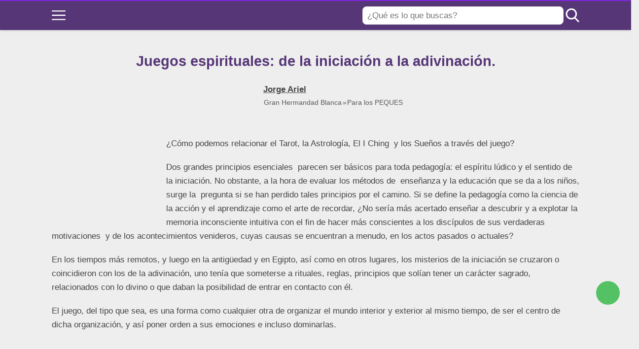

--- FILE ---
content_type: text/html; charset=UTF-8
request_url: https://hermandadblanca.org/juegos-espirituales-de-la-iniciacion-a-la-adivinacion/
body_size: 43364
content:
<!DOCTYPE html><html
lang="es" itemscope itemtype="https://schema.org/WebPage"><head><meta
charset="UTF-8"><meta
name="viewport" content="width=device-width, initial-scale=1"><meta
name='robots' content='index, follow, max-image-preview:large, max-snippet:-1, max-video-preview:-1' /><meta
name="amp-google-client-id-api" content="googleanalytics"><meta
name="pub:status" content="allowed" /><title>Juegos espirituales: de la iniciación a la adivinación. | Gran Hermandad Blanca</title><link
rel="canonical" href="https://hermandadblanca.org/juegos-espirituales-de-la-iniciacion-a-la-adivinacion/" /><meta
property="og:locale" content="es_ES" /><meta
property="og:type" content="article" /><meta
property="og:title" content="Juegos espirituales: de la iniciación a la adivinación. | Gran Hermandad Blanca" /><meta
property="og:description" content="¿Cómo podemos relacionar el Tarot, la Astrología, El I Ching  y los Sueños a través del juego? Dos grandes principios esenciales  parecen ser básicos para toda pedagogía: el espíritu lúdico y el sentido de la iniciación. No obstante, a la hora de evaluar los métodos de  enseñanza y la educación que se da a los [&hellip;]" /><meta
property="og:url" content="https://hermandadblanca.org/juegos-espirituales-de-la-iniciacion-a-la-adivinacion/" /><meta
property="og:site_name" content="Gran Hermandad Blanca" /><meta
property="article:publisher" content="https://www.facebook.com/dharma333/" /><meta
property="article:published_time" content="2010-07-05T19:36:44+00:00" /><meta
property="article:modified_time" content="2020-03-16T16:21:31+00:00" /><meta
property="og:image" content="https://hermandadblanca.org/wp-content/uploads/2010/07/Cultura-Alternativa-Ninos.jpg" /><meta
property="og:image:width" content="206" /><meta
property="og:image:height" content="182" /><meta
property="og:image:type" content="image/jpeg" /><meta
name="author" content="Jorge Ariel" /><meta
name="twitter:card" content="summary_large_image" /><meta
name="twitter:creator" content="@hermandadblanca" /><meta
name="twitter:site" content="@hermandadblanca" />
<style id='wp-img-auto-sizes-contain-inline-css' type='text/css'>
img:is([sizes=auto i],[sizes^="auto," i]){contain-intrinsic-size:3000px 1500px}
/*# sourceURL=wp-img-auto-sizes-contain-inline-css */
</style><style>@charset "UTF-8";

html{-webkit-text-size-adjust:100%;line-height:1.15}body{margin:0}main{display:block}h1{font-size:2em;margin:.67em 0}hr{box-sizing:content-box;height:0;overflow:visible}pre{font-family:monospace,monospace;font-size:1em}a{background-color:transparent}abbr[title]{border-bottom:none;text-decoration:underline;-webkit-text-decoration:underline dotted;text-decoration:underline dotted}b,strong{font-weight:bolder}code,kbd,samp{font-family:monospace,monospace;font-size:1em}small{font-size:80%}sub,sup{font-size:75%;line-height:0;position:relative;vertical-align:baseline}sub{bottom:-.25em}sup{top:-.5em}img{border-style:none}button,input,optgroup,select,textarea{font-family:inherit;font-size:100%;line-height:1.15;margin:0}button,input{overflow:visible}button,select{text-transform:none}[type=button],[type=reset],[type=submit],button{-webkit-appearance:button}[type=button]::-moz-focus-inner,[type=reset]::-moz-focus-inner,[type=submit]::-moz-focus-inner,button::-moz-focus-inner{border-style:none;padding:0}[type=button]:-moz-focusring,[type=reset]:-moz-focusring,[type=submit]:-moz-focusring,button:-moz-focusring{outline:1px dotted ButtonText}fieldset{padding:.35em .75em .625em}legend{box-sizing:border-box;color:inherit;display:table;max-width:100%;padding:0;white-space:normal}progress{vertical-align:baseline}textarea{overflow:auto}[type=checkbox],[type=radio]{box-sizing:border-box;padding:0}[type=number]::-webkit-inner-spin-button,[type=number]::-webkit-outer-spin-button{height:auto}[type=search]{-webkit-appearance:textfield;outline-offset:-2px}[type=search]::-webkit-search-decoration{-webkit-appearance:none}::-webkit-file-upload-button{-webkit-appearance:button;font:inherit}details{display:block}summary{display:list-item}[hidden],template{display:none}.alignleft{display:inline;float:left;margin-right:1.5em}.alignright{display:inline;float:right;margin-left:1.5em}.aligncenter{clear:both;display:block;float:none;margin-left:auto;margin-right:auto;text-align:center}embed,iframe,object,video{max-width:100%}.main-footer{background:var(--w-footer-bg-color);border-top:.1em solid var(--w-footer-border-color);clear:both;color:var(--w-footer-text-color);margin-top:1em;padding:3em 1em;width:100%}.main-footer a{color:var(--w-footer-link-color)}.main-footer .menu{margin:0}.main-footer .menu a{display:block;font-size:.9em;line-height:1.5;margin:10px auto;padding:0}.main-footer .logo-container{display:block;float:none;font-size:1.5em;margin:0 auto;max-width:100%;text-align:center;width:100%}.main-footer .logo-container a{margin:0 auto}.main-footer .title{border-bottom:3px solid var(--w-footer-title-color);color:var(--w-footer-title-color);display:inline-block;font-weight:600;margin-bottom:5px;margin-top:10px;width:100%}.main-footer .grid>*{padding:0 1%;text-align:left}.main-footer .copyright{text-align:center}.main-footer .copyright a{clear:both;display:block;margin:10px 0;white-space:pre}@media screen and (min-width:667px){.main-footer .copyright a{display:inline-block;margin:0 0 0 5px}.main-footer .copyright a:before{content:"\00b7";margin-right:5px}.main-footer .copyright a:first-child:before{content:none}}.top-bar{background:var(--w-header-bg-color);border-top:.1em solid var(--w-header-border-color);clear:both;height:3.6em;position:relative;text-align:center;width:100%;z-index:999}.top-bar,.top-bar a{color:var(--w-header-text-color)}.top-bar .section{align-content:center;align-items:center;display:flex;height:100%;justify-content:center;padding-bottom:0;padding-top:0}.top-bar .logo-container{flex:1 1;font-size:1.5em;padding:.5em}.top-bar svg.main-color *{fill:var(--w-header-text-color)}.top-bar .js-search{max-width:440px;width:100%}.top-bar .js-search input[type=search]{margin-top:0;padding:.49em .5em}.top-bar .js-search form,.top-bar .js-search input[type=submit]{display:none}#js-subheader-menu-opener{flex:0 0 28px}#js-subheader-menu-opener,#js-subheader-search-opener{background:none;box-shadow:none;cursor:pointer;display:block;margin:0;padding:0;width:28px}#js-subheader-menu-opener .close,#js-subheader-search-opener .close{display:none}#js-subheader-menu-opener svg,#js-subheader-search-opener svg{display:block}.full-height-logo .top-bar{height:auto}.has-primary-menu .top-bar .js-search{max-width:100%;width:auto}.has-primary-menu .top-bar .js-search form,.has-primary-menu .top-bar .js-search input[type=submit]{display:none}header.has-search:not(.has-primary-menu):not(.has-secondary-menu) .top-bar .logo-container{align-items:center;justify-content:left;margin-left:1%;text-align:left}body.subheader-menu #js-subheader-menu-opener .open{display:none}body.subheader-menu #js-subheader-menu-opener .close{display:block}body.subheader-search #js-subheader-search-opener .open{display:none}body.subheader-search #js-subheader-search-opener .close{display:block}@media screen and (min-width:667px){.top-bar .logo-container{align-items:center;margin-left:1%}.top-bar .js-search{align-content:center;align-items:center;display:flex}.top-bar .js-search form{display:block;flex:1 1;margin-right:1%}#js-subheader-search-opener{display:block;vertical-align:middle}.has-search .logo-container{justify-content:left;text-align:left}}@media screen and (min-width:860px){.top-bar .logo-container{flex:auto;flex-shrink:1;justify-content:left;max-width:max-content;text-align:left}.top-bar .right{align-items:center;display:flex;flex:auto;flex-grow:1;justify-content:flex-end;text-align:right}.exclusive-primary-menu #js-subheader-menu-opener{display:none}}.subheader{background:var(--w-subheader-bg-color);border-radius:0 0 var(--w-radius) var(--w-radius);border-top:1px dashed #dedede;box-shadow:var(--w-shadow-lg);color:var(--w-subheader-text-color);display:none;left:0;position:absolute;right:0;text-align:left;z-index:999}.subheader .search-form{margin:.6em 0 1em}.subheader .search-form input[type=search]::placeholder{text-align:center}#js-overlay-mask{background:rgba(0,0,0,.36);bottom:0;display:none;left:0;position:fixed;right:0;top:0;z-index:101}body.subheader-opened #js-overlay-mask,body.subheader-opened .subheader{display:block}@media screen and (min-width:540px){.subheader .search-form input[type=search]::placeholder{text-align:left}}@media screen and (min-width:667px){header:not(.has-primary-menu) .subheader .search-form{display:none}}.menu-cta>a{box-shadow:var(--w-shadow);font-weight:600;padding:10px 15px;text-align:center}.menu-cta>a,table{border-radius:var(--w-radius)}table{border-collapse:collapse;border-spacing:0;box-shadow:var(--w-shadow-bordered);empty-cells:show;margin:0 0 1.5em;max-width:100%;overflow:hidden;width:100%}table th{font-weight:600}table td,table th{line-height:1.4;margin:0;overflow:visible;padding:1em 1.3em}table td:not(:first-child),table th:not(:first-child){border-left:1px solid #dedede}table td p:first-child,table th p:first-child{margin-top:0}table td p:last-child,table th p:last-child{margin-bottom:0}table:not(.has-background) th{background-color:#e8e8e8}table:not(.has-background) td{background-color:#fff}table:not(.has-background) tr:nth-child(2n) td{background-color:#fafbfb}form .btn,form button,form input,form select,form textarea{margin-top:.4em;width:100%}textarea{-webkit-appearance:none;appearance:none;min-height:100px;padding:.5em}input[type=button],input[type=checkbox],input[type=color],input[type=file],input[type=radio],input[type=range],input[type=reset],input[type=submit]{background-color:inherit;border:inherit;box-shadow:none;color:inherit;font-size:inherit;outline:inherit;padding:inherit}input[type=checkbox],input[type=color],input[type=radio]{width:auto}input,select,textarea{background-color:#fff;border:1px solid #dedede;border-radius:var(--w-radius);color:#444;display:block;font-size:inherit;outline:none;padding:.7em .5em}input:focus,input:hover,select:focus,select:hover,textarea:focus,textarea:hover{transition:all .2s ease-in-out}input:focus,select:focus,textarea:focus{border-color:var(--w-color-main)}label{display:inline-block;font-weight:600;width:100%}fieldset{border:none;margin-bottom:1em;padding:1em .75em .625em}input[type=search]{-webkit-appearance:none;appearance:none;box-sizing:border-box!important}input[type=checkbox],input[type=radio]{background:#fff;border:1px solid #dedede;display:inline-block;height:1em;margin:0 .3em -.1em 0;min-height:auto;outline:none;overflow:hidden;padding:0;position:relative;width:1em}input[type=checkbox]:checked{background:var(--w-color-main);border:none}input[type=checkbox]:checked:after{bottom:0;color:#fff;content:"\2713";font-weight:600;left:0;position:absolute;right:0;text-align:center;top:0}input[type=radio]{border-radius:1em}input[type=radio]:checked:after{background:var(--w-color-main);border-radius:50%;content:"";height:60%;left:20%;position:absolute;top:20%;width:60%}input:not([type=range]):not([type=color]){-webkit-appearance:none;appearance:none}button,input[type=button],input[type=reset],input[type=submit]{background:none;border:none;color:inherit;cursor:pointer;font:inherit;outline:inherit;padding:0}.btn,button,input[type=button],input[type=reset],input[type=submit]{-webkit-appearance:none;appearance:none;background:var(--w-color-main);border-radius:var(--w-radius);box-shadow:var(--w-shadow);color:#fff;cursor:pointer;display:inline-block;font-size:1em;font-weight:600;height:auto;line-height:1;outline:none;padding:.76em .5em;position:relative;text-align:center;text-decoration:none;-webkit-user-select:none;user-select:none;white-space:nowrap}.btn:hover,button:hover,input[type=button]:hover,input[type=reset]:hover,input[type=submit]:hover{box-shadow:var(--w-shadow-lg)}.btn.disabled,.btn:disabled,button.disabled,button:disabled,input[type=button].disabled,input[type=button]:disabled,input[type=reset].disabled,input[type=reset]:disabled,input[type=submit].disabled,input[type=submit]:disabled{background-color:#dedede!important;border-color:#dedede!important;color:#666!important;cursor:default;opacity:.2!important}[class*=grid-cols-]{grid-gap:10px;display:grid;grid-template-rows:minmax(min-content,max-content)}.grid-cols-1{grid-template-columns:repeat(1,minmax(0,1fr))}.grid-cols-2{--w-gcol-max-w-pr:50%;--w-gcol-max-w-fr:0.5fr;grid-template-columns:repeat(auto-fit,minmax(max(calc(33.33333% - 5.66667px),273px),var(--w-grid-cols-max-width-fr,1fr)))}.grid-cols-3{--w-gcol-max-w-pr:33.33333%;--w-gcol-max-w-fr:0.33333fr;grid-template-columns:repeat(auto-fit,minmax(max(calc(25% - 6.5px),236px),var(--w-grid-cols-max-width-fr,1fr)))}.grid-cols-4{--w-gcol-max-w-pr:25%;--w-gcol-max-w-fr:0.25fr;grid-template-columns:repeat(auto-fit,minmax(max(calc(20% - 7px),229px),var(--w-grid-cols-max-width-fr,1fr)))}.grid-cols-5{--w-gcol-max-w-pr:20%;--w-gcol-max-w-fr:0.2fr;grid-template-columns:repeat(auto-fit,minmax(max(calc(16.66667% - 7.33333px),202px),var(--w-grid-cols-max-width-fr,1fr)))}.grid-cols-6{--w-gcol-max-w-pr:16.66667%;--w-gcol-max-w-fr:0.16667fr;grid-template-columns:repeat(auto-fit,minmax(max(calc(14.28571% - 7.57143px),175px),var(--w-grid-cols-max-width-fr,1fr)))}@media screen and (min-width:667px){[class*=grid-cols-].strict>:only-of-type{max-width:var(--w-gcol-max-w-pr)}}@media screen and (min-width:1070px){[class*=grid-cols-].strict{--w-grid-cols-max-width-fr:var(--w-gcol-max-w-fr);justify-content:center}[class*=grid-cols-].strict>:only-of-type{max-width:none}}.logo-container{display:flex;font-family:var(--w-logo-font-family,var(--w-font-family));height:100%;justify-content:center;line-height:.8;overflow:hidden;width:75%;word-break:break-word}.logo-container a{align-items:center;display:flex;height:100%}.logo-container img{border-radius:0;display:inline-block;margin:auto auto auto 0;max-height:100%;width:auto}.widget{margin:1em 0}.widget .search-form .search-field{margin-top:0}.ad{margin:1.5em 0}.ad,.ad-label{text-align:center}.ad-label{font-size:.7em;margin:.7em auto -2.4em;opacity:.8}img{height:auto;max-width:100%}img[data-lazy-src]{will-change:contents}svg{max-width:100%}svg.main-color *{fill:var(--w-color-main)}.wp-block-image figure,.wp-block-image img{border-radius:var(--w-radius)}.wp-block-image>figure,.wp-caption{margin-bottom:1.5em;max-width:100%}.wp-block-image>figure .wp-caption-text,.wp-block-image>figure figcaption,.wp-caption .wp-caption-text,.wp-caption figcaption{color:#666;font-size:90%;margin:0 auto;max-width:100%;padding:5px;text-align:left}#breadcrumbs{color:var(--w-breadcrumb-text-color);font-size:83%;font-weight:400;margin:0 auto;opacity:.8;padding:0}#breadcrumbs li{display:inline-block;list-style:none;padding:0;vertical-align:middle}#breadcrumbs li.breadcrumb_last{display:none}#breadcrumbs li:nth-child(n+2):before{content:"»"}#breadcrumbs li:first-child,#breadcrumbs li:last-child,#breadcrumbs li:nth-child(2):before{display:none}#breadcrumbs a{color:var(--w-breadcrumb-link-color)}.hero #breadcrumbs{color:#fff;font-size:.8em;width:100%}.hero #breadcrumbs a{color:#fff;text-decoration:none}.hero #breadcrumbs li:first-child{display:inline-block}.heading>#breadcrumbs{margin:1.8em auto -1.5em}@media screen and (min-width:540px){#breadcrumbs li:first-child,#breadcrumbs li:nth-child(2):before{display:inline-block;margin:0 1px}}aside .widget{background:#fff;border-radius:var(--w-radius);box-shadow:var(--w-shadow-bordered);padding:1em}aside .widget .title{font-family:var(--w-widget-title-font-family,var(--w-font-family));font-weight:600;text-transform:uppercase}aside .widget ul{padding-left:1em}aside .widget ul ul{margin:0}aside .widget ul li{list-style:disc;padding-bottom:.5em}aside .widget ul li:last-child{padding-bottom:0}aside .widget>:last-child{margin-bottom:0}#stop-sticky{height:0;opacity:0}@media screen and (min-width:860px){body.has-sidebar main>.main-section{display:flex;flex-direction:row}body.has-sidebar main>.main-section article{flex:1 1;order:1}body.has-sidebar main>.main-section aside{flex-basis:var(--w-sidebar-width);order:2;width:var(--w-sidebar-width)}body.has-sidebar main>.main-section aside .widget{background:var(--w-widget-bg-color);margin-left:2em}body.has-sidebar.sidebar-left main>.main-section article{order:2}body.has-sidebar.sidebar-left main>.main-section aside{order:1}body.has-sidebar.sidebar-left main>.main-section aside .widget{margin-left:0;margin-right:2em}}.main-section .content>[class*=wp-block-]:not(:last-child){margin-bottom:20px}blockquote{border-left:4px solid #dedede;font-style:italic;margin:0 0 20px 20px;padding:20px;position:relative}blockquote cite,blockquote p{font-size:1.1em}blockquote p:last-child{margin:0}.as-h2,.as-h3,h1,h2,h3,h4,h5,h6{clear:both;font-family:var(--w-h-font-family,var(--w-font-family));font-weight:400;line-height:1.2}.as-h2,.as-h3,h2,h3,h4,h5,h6,p{margin:0 0 20px}.as-h2,.as-h3{display:block;width:100%}h1{color:var(--w-h1-text-color);font-size:var(--w-h1-font-size);font-weight:600;margin:1em 0 .8em;text-align:center}.as-h2,h2{border-radius:var(--w-radius-sm);font-size:var(--w-h2-font-size)}.as-h3,h3{font-size:var(--w-h3-font-size);font-weight:var(--w-h3-font-weight,inherit)}h4{font-size:var(--w-h4-font-size);font-weight:var(--w-h4-font-weight,inherit)}h5{font-size:var(--w-h5-font-size);font-weight:var(--w-h5-font-weight,inherit)}h6{font-size:var(--w-h6-font-size);font-weight:var(--w-h6-font-weight,inherit)}:root{--w-font-family:-apple-system,blinkmacsystemfont,"Segoe UI",roboto,helvetica,arial,sans-serif,"Apple Color Emoji","Segoe UI Emoji","Segoe UI Symbol";--w-section-max-width:69rem;--w-color-main:#5da437;--w-color-secondary:#333;--w-color-text:#444;--w-color-bg:#eee;--w-color-link:var(--w-color-main);--w-header-text-color:var(--w-color-main);--w-header-bg-color:#fff;--w-header-border-color:var(--w-color-main);--w-subheader-text-color:#333;--w-subheader-bg-color:#fff;--w-subheader-link-color:var(--w-color-main);--w-subheader-secondary-bg-color:#f8f9f9;--w-footer-bg-color:#333;--w-footer-border-color:var(--w-footer-bg-color);--w-footer-text-color:#bbb;--w-footer-title-color:var(--w-footer-text-color);--w-footer-link-color:var(--w-footer-text-color);--w-h1-font-size:1.7em;--w-h1-text-color:var(--w-color-main);--w-h2-font-size:1.2em;--w-h2-text-color:#fff;--w-h2-bg-color:var(--w-color-secondary);--w-h3-font-size:1.17em;--w-h3-text-color:var(--w-color-text);--w-h4-font-size:1em;--w-h5-font-size:0.83em;--w-h6-font-size:0.67em;--w-radius-sm:0.3rem;--w-radius:0.5rem;--w-shadow-color:rgba(0,0,0,.25);--w-shadow:0 1px 5px -1px var(--w-shadow-color);--w-shadow-bordered:var(--w-shadow);--w-shadow-lg:0 3px 7px -1px var(--w-shadow-color);--w-shadow-lg-bordered:var(--w-shadow-lg);--w-top-shadow:0 0 5px -2px var(--w-shadow-color);--w-breadcrumb-text-color:#333;--w-breadcrumb-link-color:var(--w-breadcrumb-text-color);--w-cookies-text-color:#fff;--w-cookies-bg-color:var(--w-color-main);--w-cookies-allow-text-color:var(--w-cookies-bg-color);--w-cookies-allow-bg-color:var(--w-cookies-text-color);--w-cookies-deny-text-color:#444;--w-scroll-top-bg-color:var(--w-color-main);--w-sidebar-width:30%;--w-widget-bg-color:#fff}*{box-sizing:border-box}body,html{height:100%;width:100%}body{background:var(--w-color-bg);color:var(--w-color-text);font-family:var(--w-body-font-family,var(--w-font-family));font-size:17px;line-height:1.7;min-height:100%}body:after{clear:both;content:"";display:table}link,style{display:none!important}.bold,b,strong{font-weight:600}ol,ul{padding:0}ol li,ul li{list-style:none}ins,mark{background:none;font-weight:600}.as-a,a,ins,mark{text-decoration:none}.as-a,a{color:var(--w-color-link);cursor:pointer;outline:0}.as-a:hover,a:hover{opacity:.95}.as-a:focus,a:focus{outline:none}.pointer{cursor:pointer}.d-contents{display:contents}main{background:var(--w-color-bg);color:var(--w-color-text);min-height:24em}.hide{display:none}.section{margin:0 auto;max-width:var(--w-section-max-width);padding:1em;width:100%}.section:after{clear:both;content:"";display:block}</style><style>.subheader a{color:var(--w-subheader-link-color);display:block;line-height:1.2;padding:.5em 0;width:100%}.subheader .more{display:none}.subheader .menu-cta>a{background:var(--w-subheader-link-color);color:var(--w-subheader-bg-color)}.subheader [class*=grid-cols-],.subheader [class*=grid-cols-] .sub-menu,.subheader [class*=grid-cols-]>ul,.subheader [class*=grid-cols-] li{margin:0}.subheader [class*=grid-cols-]>li>a{font-weight:600}.subheader [class*=grid-cols-]>li>ul{font-size:.9em}.subheader [class*=grid-cols-]>li>ul a{color:var(--w-subheader-text-color)}.subheader [class*=grid-cols-]>li>ul>li.menu-item-has-children>a{font-weight:600}.subheader [class*=grid-cols-]>li>ul>li.menu-item-has-children ul ul li{list-style:disc;margin-left:1.5em}.subheader [class*=grid-cols-]>li,.subheader [class*=grid-cols-]>ul{position:relative}.subheader [class*=grid-cols-]>li:after,.subheader [class*=grid-cols-]>ul:after{background:var(--w-subheader-text-color);bottom:0;content:"";height:1px;left:0;opacity:.1;position:absolute;right:0}.subheader [class*=grid-cols-]>li:last-of-type:after,.subheader [class*=grid-cols-]>ul:last-of-type:after{content:none}.subheader nav~nav:last-of-type{background:var(--w-subheader-secondary-bg-color);border-radius:var(--w-radius);margin-top:.5em;padding:.8em 1em}.subheader nav~nav:last-of-type .menu-cta>a{color:var(--w-subheader-secondary-bg-color)}.subheader .categories-grid .title svg *{fill:var(--w-subheader-link-color)}.subheader .categories-grid .featured-post a{color:var(--w-subheader-text-color)}.subheader .categories-grid .featured-post a:hover{color:currentColor}@media screen and (min-width:540px){.subheader .more{display:block}.subheader [class*=grid-cols-]>li:after,.subheader [class*=grid-cols-]>ul:after{content:none}.subheader .categories-grid,.subheader .primary-menu,.subheader .secondary-menu{font-size:.85em}}</style><style id='wp-block-library-inline-css' type='text/css'>
:root{--wp-block-synced-color:#7a00df;--wp-block-synced-color--rgb:122,0,223;--wp-bound-block-color:var(--wp-block-synced-color);--wp-editor-canvas-background:#ddd;--wp-admin-theme-color:#007cba;--wp-admin-theme-color--rgb:0,124,186;--wp-admin-theme-color-darker-10:#006ba1;--wp-admin-theme-color-darker-10--rgb:0,107,160.5;--wp-admin-theme-color-darker-20:#005a87;--wp-admin-theme-color-darker-20--rgb:0,90,135;--wp-admin-border-width-focus:2px}@media (min-resolution:192dpi){:root{--wp-admin-border-width-focus:1.5px}}.wp-element-button{cursor:pointer}:root .has-very-light-gray-background-color{background-color:#eee}:root .has-very-dark-gray-background-color{background-color:#313131}:root .has-very-light-gray-color{color:#eee}:root .has-very-dark-gray-color{color:#313131}:root .has-vivid-green-cyan-to-vivid-cyan-blue-gradient-background{background:linear-gradient(135deg,#00d084,#0693e3)}:root .has-purple-crush-gradient-background{background:linear-gradient(135deg,#34e2e4,#4721fb 50%,#ab1dfe)}:root .has-hazy-dawn-gradient-background{background:linear-gradient(135deg,#faaca8,#dad0ec)}:root .has-subdued-olive-gradient-background{background:linear-gradient(135deg,#fafae1,#67a671)}:root .has-atomic-cream-gradient-background{background:linear-gradient(135deg,#fdd79a,#004a59)}:root .has-nightshade-gradient-background{background:linear-gradient(135deg,#330968,#31cdcf)}:root .has-midnight-gradient-background{background:linear-gradient(135deg,#020381,#2874fc)}:root{--wp--preset--font-size--normal:16px;--wp--preset--font-size--huge:42px}.has-regular-font-size{font-size:1em}.has-larger-font-size{font-size:2.625em}.has-normal-font-size{font-size:var(--wp--preset--font-size--normal)}.has-huge-font-size{font-size:var(--wp--preset--font-size--huge)}.has-text-align-center{text-align:center}.has-text-align-left{text-align:left}.has-text-align-right{text-align:right}.has-fit-text{white-space:nowrap!important}#end-resizable-editor-section{display:none}.aligncenter{clear:both}.items-justified-left{justify-content:flex-start}.items-justified-center{justify-content:center}.items-justified-right{justify-content:flex-end}.items-justified-space-between{justify-content:space-between}.screen-reader-text{border:0;clip-path:inset(50%);height:1px;margin:-1px;overflow:hidden;padding:0;position:absolute;width:1px;word-wrap:normal!important}.screen-reader-text:focus{background-color:#ddd;clip-path:none;color:#444;display:block;font-size:1em;height:auto;left:5px;line-height:normal;padding:15px 23px 14px;text-decoration:none;top:5px;width:auto;z-index:100000}html :where(.has-border-color){border-style:solid}html :where([style*=border-top-color]){border-top-style:solid}html :where([style*=border-right-color]){border-right-style:solid}html :where([style*=border-bottom-color]){border-bottom-style:solid}html :where([style*=border-left-color]){border-left-style:solid}html :where([style*=border-width]){border-style:solid}html :where([style*=border-top-width]){border-top-style:solid}html :where([style*=border-right-width]){border-right-style:solid}html :where([style*=border-bottom-width]){border-bottom-style:solid}html :where([style*=border-left-width]){border-left-style:solid}html :where(img[class*=wp-image-]){height:auto;max-width:100%}:where(figure){margin:0 0 1em}html :where(.is-position-sticky){--wp-admin--admin-bar--position-offset:var(--wp-admin--admin-bar--height,0px)}@media screen and (max-width:600px){html :where(.is-position-sticky){--wp-admin--admin-bar--position-offset:0px}}

/*# sourceURL=wp-block-library-inline-css */
</style><style id='global-styles-inline-css' type='text/css'>
:root{--wp--preset--aspect-ratio--square: 1;--wp--preset--aspect-ratio--4-3: 4/3;--wp--preset--aspect-ratio--3-4: 3/4;--wp--preset--aspect-ratio--3-2: 3/2;--wp--preset--aspect-ratio--2-3: 2/3;--wp--preset--aspect-ratio--16-9: 16/9;--wp--preset--aspect-ratio--9-16: 9/16;--wp--preset--color--black: #000000;--wp--preset--color--cyan-bluish-gray: #abb8c3;--wp--preset--color--white: #ffffff;--wp--preset--color--pale-pink: #f78da7;--wp--preset--color--vivid-red: #cf2e2e;--wp--preset--color--luminous-vivid-orange: #ff6900;--wp--preset--color--luminous-vivid-amber: #fcb900;--wp--preset--color--light-green-cyan: #7bdcb5;--wp--preset--color--vivid-green-cyan: #00d084;--wp--preset--color--pale-cyan-blue: #8ed1fc;--wp--preset--color--vivid-cyan-blue: #0693e3;--wp--preset--color--vivid-purple: #9b51e0;--wp--preset--gradient--vivid-cyan-blue-to-vivid-purple: linear-gradient(135deg,rgb(6,147,227) 0%,rgb(155,81,224) 100%);--wp--preset--gradient--light-green-cyan-to-vivid-green-cyan: linear-gradient(135deg,rgb(122,220,180) 0%,rgb(0,208,130) 100%);--wp--preset--gradient--luminous-vivid-amber-to-luminous-vivid-orange: linear-gradient(135deg,rgb(252,185,0) 0%,rgb(255,105,0) 100%);--wp--preset--gradient--luminous-vivid-orange-to-vivid-red: linear-gradient(135deg,rgb(255,105,0) 0%,rgb(207,46,46) 100%);--wp--preset--gradient--very-light-gray-to-cyan-bluish-gray: linear-gradient(135deg,rgb(238,238,238) 0%,rgb(169,184,195) 100%);--wp--preset--gradient--cool-to-warm-spectrum: linear-gradient(135deg,rgb(74,234,220) 0%,rgb(151,120,209) 20%,rgb(207,42,186) 40%,rgb(238,44,130) 60%,rgb(251,105,98) 80%,rgb(254,248,76) 100%);--wp--preset--gradient--blush-light-purple: linear-gradient(135deg,rgb(255,206,236) 0%,rgb(152,150,240) 100%);--wp--preset--gradient--blush-bordeaux: linear-gradient(135deg,rgb(254,205,165) 0%,rgb(254,45,45) 50%,rgb(107,0,62) 100%);--wp--preset--gradient--luminous-dusk: linear-gradient(135deg,rgb(255,203,112) 0%,rgb(199,81,192) 50%,rgb(65,88,208) 100%);--wp--preset--gradient--pale-ocean: linear-gradient(135deg,rgb(255,245,203) 0%,rgb(182,227,212) 50%,rgb(51,167,181) 100%);--wp--preset--gradient--electric-grass: linear-gradient(135deg,rgb(202,248,128) 0%,rgb(113,206,126) 100%);--wp--preset--gradient--midnight: linear-gradient(135deg,rgb(2,3,129) 0%,rgb(40,116,252) 100%);--wp--preset--font-size--small: 13px;--wp--preset--font-size--medium: 20px;--wp--preset--font-size--large: 36px;--wp--preset--font-size--x-large: 42px;--wp--preset--spacing--20: 0.44rem;--wp--preset--spacing--30: 0.67rem;--wp--preset--spacing--40: 1rem;--wp--preset--spacing--50: 1.5rem;--wp--preset--spacing--60: 2.25rem;--wp--preset--spacing--70: 3.38rem;--wp--preset--spacing--80: 5.06rem;--wp--preset--shadow--natural: 6px 6px 9px rgba(0, 0, 0, 0.2);--wp--preset--shadow--deep: 12px 12px 50px rgba(0, 0, 0, 0.4);--wp--preset--shadow--sharp: 6px 6px 0px rgba(0, 0, 0, 0.2);--wp--preset--shadow--outlined: 6px 6px 0px -3px rgb(255, 255, 255), 6px 6px rgb(0, 0, 0);--wp--preset--shadow--crisp: 6px 6px 0px rgb(0, 0, 0);}:where(.is-layout-flex){gap: 0.5em;}:where(.is-layout-grid){gap: 0.5em;}body .is-layout-flex{display: flex;}.is-layout-flex{flex-wrap: wrap;align-items: center;}.is-layout-flex > :is(*, div){margin: 0;}body .is-layout-grid{display: grid;}.is-layout-grid > :is(*, div){margin: 0;}:where(.wp-block-columns.is-layout-flex){gap: 2em;}:where(.wp-block-columns.is-layout-grid){gap: 2em;}:where(.wp-block-post-template.is-layout-flex){gap: 1.25em;}:where(.wp-block-post-template.is-layout-grid){gap: 1.25em;}.has-black-color{color: var(--wp--preset--color--black) !important;}.has-cyan-bluish-gray-color{color: var(--wp--preset--color--cyan-bluish-gray) !important;}.has-white-color{color: var(--wp--preset--color--white) !important;}.has-pale-pink-color{color: var(--wp--preset--color--pale-pink) !important;}.has-vivid-red-color{color: var(--wp--preset--color--vivid-red) !important;}.has-luminous-vivid-orange-color{color: var(--wp--preset--color--luminous-vivid-orange) !important;}.has-luminous-vivid-amber-color{color: var(--wp--preset--color--luminous-vivid-amber) !important;}.has-light-green-cyan-color{color: var(--wp--preset--color--light-green-cyan) !important;}.has-vivid-green-cyan-color{color: var(--wp--preset--color--vivid-green-cyan) !important;}.has-pale-cyan-blue-color{color: var(--wp--preset--color--pale-cyan-blue) !important;}.has-vivid-cyan-blue-color{color: var(--wp--preset--color--vivid-cyan-blue) !important;}.has-vivid-purple-color{color: var(--wp--preset--color--vivid-purple) !important;}.has-black-background-color{background-color: var(--wp--preset--color--black) !important;}.has-cyan-bluish-gray-background-color{background-color: var(--wp--preset--color--cyan-bluish-gray) !important;}.has-white-background-color{background-color: var(--wp--preset--color--white) !important;}.has-pale-pink-background-color{background-color: var(--wp--preset--color--pale-pink) !important;}.has-vivid-red-background-color{background-color: var(--wp--preset--color--vivid-red) !important;}.has-luminous-vivid-orange-background-color{background-color: var(--wp--preset--color--luminous-vivid-orange) !important;}.has-luminous-vivid-amber-background-color{background-color: var(--wp--preset--color--luminous-vivid-amber) !important;}.has-light-green-cyan-background-color{background-color: var(--wp--preset--color--light-green-cyan) !important;}.has-vivid-green-cyan-background-color{background-color: var(--wp--preset--color--vivid-green-cyan) !important;}.has-pale-cyan-blue-background-color{background-color: var(--wp--preset--color--pale-cyan-blue) !important;}.has-vivid-cyan-blue-background-color{background-color: var(--wp--preset--color--vivid-cyan-blue) !important;}.has-vivid-purple-background-color{background-color: var(--wp--preset--color--vivid-purple) !important;}.has-black-border-color{border-color: var(--wp--preset--color--black) !important;}.has-cyan-bluish-gray-border-color{border-color: var(--wp--preset--color--cyan-bluish-gray) !important;}.has-white-border-color{border-color: var(--wp--preset--color--white) !important;}.has-pale-pink-border-color{border-color: var(--wp--preset--color--pale-pink) !important;}.has-vivid-red-border-color{border-color: var(--wp--preset--color--vivid-red) !important;}.has-luminous-vivid-orange-border-color{border-color: var(--wp--preset--color--luminous-vivid-orange) !important;}.has-luminous-vivid-amber-border-color{border-color: var(--wp--preset--color--luminous-vivid-amber) !important;}.has-light-green-cyan-border-color{border-color: var(--wp--preset--color--light-green-cyan) !important;}.has-vivid-green-cyan-border-color{border-color: var(--wp--preset--color--vivid-green-cyan) !important;}.has-pale-cyan-blue-border-color{border-color: var(--wp--preset--color--pale-cyan-blue) !important;}.has-vivid-cyan-blue-border-color{border-color: var(--wp--preset--color--vivid-cyan-blue) !important;}.has-vivid-purple-border-color{border-color: var(--wp--preset--color--vivid-purple) !important;}.has-vivid-cyan-blue-to-vivid-purple-gradient-background{background: var(--wp--preset--gradient--vivid-cyan-blue-to-vivid-purple) !important;}.has-light-green-cyan-to-vivid-green-cyan-gradient-background{background: var(--wp--preset--gradient--light-green-cyan-to-vivid-green-cyan) !important;}.has-luminous-vivid-amber-to-luminous-vivid-orange-gradient-background{background: var(--wp--preset--gradient--luminous-vivid-amber-to-luminous-vivid-orange) !important;}.has-luminous-vivid-orange-to-vivid-red-gradient-background{background: var(--wp--preset--gradient--luminous-vivid-orange-to-vivid-red) !important;}.has-very-light-gray-to-cyan-bluish-gray-gradient-background{background: var(--wp--preset--gradient--very-light-gray-to-cyan-bluish-gray) !important;}.has-cool-to-warm-spectrum-gradient-background{background: var(--wp--preset--gradient--cool-to-warm-spectrum) !important;}.has-blush-light-purple-gradient-background{background: var(--wp--preset--gradient--blush-light-purple) !important;}.has-blush-bordeaux-gradient-background{background: var(--wp--preset--gradient--blush-bordeaux) !important;}.has-luminous-dusk-gradient-background{background: var(--wp--preset--gradient--luminous-dusk) !important;}.has-pale-ocean-gradient-background{background: var(--wp--preset--gradient--pale-ocean) !important;}.has-electric-grass-gradient-background{background: var(--wp--preset--gradient--electric-grass) !important;}.has-midnight-gradient-background{background: var(--wp--preset--gradient--midnight) !important;}.has-small-font-size{font-size: var(--wp--preset--font-size--small) !important;}.has-medium-font-size{font-size: var(--wp--preset--font-size--medium) !important;}.has-large-font-size{font-size: var(--wp--preset--font-size--large) !important;}.has-x-large-font-size{font-size: var(--wp--preset--font-size--x-large) !important;}
/*# sourceURL=global-styles-inline-css */
</style><style id='classic-theme-styles-inline-css' type='text/css'>
/*! This file is auto-generated */
.wp-block-button__link{color:#fff;background-color:#32373c;border-radius:9999px;box-shadow:none;text-decoration:none;padding:calc(.667em + 2px) calc(1.333em + 2px);font-size:1.125em}.wp-block-file__button{background:#32373c;color:#fff;text-decoration:none}
/*# sourceURL=/wp-includes/css/classic-themes.min.css */
</style><style>[data-sal]{transition-delay:0s;transition-delay:var(--sal-delay,0s);transition-duration:.2s;transition-duration:var(--sal-duration,.2s);transition-timing-function:ease;transition-timing-function:var(--sal-easing,ease)}[data-sal][data-sal-duration="200"]{transition-duration:.2s}[data-sal][data-sal-duration="250"]{transition-duration:.25s}[data-sal][data-sal-duration="300"]{transition-duration:.3s}[data-sal][data-sal-duration="350"]{transition-duration:.35s}[data-sal][data-sal-duration="400"]{transition-duration:.4s}[data-sal][data-sal-duration="450"]{transition-duration:.45s}[data-sal][data-sal-duration="500"]{transition-duration:.5s}[data-sal][data-sal-duration="550"]{transition-duration:.55s}[data-sal][data-sal-duration="600"]{transition-duration:.6s}[data-sal][data-sal-duration="650"]{transition-duration:.65s}[data-sal][data-sal-duration="700"]{transition-duration:.7s}[data-sal][data-sal-duration="750"]{transition-duration:.75s}[data-sal][data-sal-duration="800"]{transition-duration:.8s}[data-sal][data-sal-duration="850"]{transition-duration:.85s}[data-sal][data-sal-duration="900"]{transition-duration:.9s}[data-sal][data-sal-duration="950"]{transition-duration:.95s}[data-sal][data-sal-duration="1000"]{transition-duration:1s}[data-sal][data-sal-duration="1050"]{transition-duration:1.05s}[data-sal][data-sal-duration="1100"]{transition-duration:1.1s}[data-sal][data-sal-duration="1150"]{transition-duration:1.15s}[data-sal][data-sal-duration="1200"]{transition-duration:1.2s}[data-sal][data-sal-duration="1250"]{transition-duration:1.25s}[data-sal][data-sal-duration="1300"]{transition-duration:1.3s}[data-sal][data-sal-duration="1350"]{transition-duration:1.35s}[data-sal][data-sal-duration="1400"]{transition-duration:1.4s}[data-sal][data-sal-duration="1450"]{transition-duration:1.45s}[data-sal][data-sal-duration="1500"]{transition-duration:1.5s}[data-sal][data-sal-duration="1550"]{transition-duration:1.55s}[data-sal][data-sal-duration="1600"]{transition-duration:1.6s}[data-sal][data-sal-duration="1650"]{transition-duration:1.65s}[data-sal][data-sal-duration="1700"]{transition-duration:1.7s}[data-sal][data-sal-duration="1750"]{transition-duration:1.75s}[data-sal][data-sal-duration="1800"]{transition-duration:1.8s}[data-sal][data-sal-duration="1850"]{transition-duration:1.85s}[data-sal][data-sal-duration="1900"]{transition-duration:1.9s}[data-sal][data-sal-duration="1950"]{transition-duration:1.95s}[data-sal][data-sal-duration="2000"]{transition-duration:2s}[data-sal][data-sal-delay="50"]{transition-delay:.05s}[data-sal][data-sal-delay="100"]{transition-delay:.1s}[data-sal][data-sal-delay="150"]{transition-delay:.15s}[data-sal][data-sal-delay="200"]{transition-delay:.2s}[data-sal][data-sal-delay="250"]{transition-delay:.25s}[data-sal][data-sal-delay="300"]{transition-delay:.3s}[data-sal][data-sal-delay="350"]{transition-delay:.35s}[data-sal][data-sal-delay="400"]{transition-delay:.4s}[data-sal][data-sal-delay="450"]{transition-delay:.45s}[data-sal][data-sal-delay="500"]{transition-delay:.5s}[data-sal][data-sal-delay="550"]{transition-delay:.55s}[data-sal][data-sal-delay="600"]{transition-delay:.6s}[data-sal][data-sal-delay="650"]{transition-delay:.65s}[data-sal][data-sal-delay="700"]{transition-delay:.7s}[data-sal][data-sal-delay="750"]{transition-delay:.75s}[data-sal][data-sal-delay="800"]{transition-delay:.8s}[data-sal][data-sal-delay="850"]{transition-delay:.85s}[data-sal][data-sal-delay="900"]{transition-delay:.9s}[data-sal][data-sal-delay="950"]{transition-delay:.95s}[data-sal][data-sal-delay="1000"]{transition-delay:1s}[data-sal][data-sal-easing=linear]{transition-timing-function:linear}[data-sal][data-sal-easing=ease]{transition-timing-function:ease}[data-sal][data-sal-easing=ease-in]{transition-timing-function:ease-in}[data-sal][data-sal-easing=ease-out]{transition-timing-function:ease-out}[data-sal][data-sal-easing=ease-in-out]{transition-timing-function:ease-in-out}[data-sal][data-sal-easing=ease-in-cubic]{transition-timing-function:cubic-bezier(.55,.055,.675,.19)}[data-sal][data-sal-easing=ease-out-cubic]{transition-timing-function:cubic-bezier(.215,.61,.355,1)}[data-sal][data-sal-easing=ease-in-out-cubic]{transition-timing-function:cubic-bezier(.645,.045,.355,1)}[data-sal][data-sal-easing=ease-in-circ]{transition-timing-function:cubic-bezier(.6,.04,.98,.335)}[data-sal][data-sal-easing=ease-out-circ]{transition-timing-function:cubic-bezier(.075,.82,.165,1)}[data-sal][data-sal-easing=ease-in-out-circ]{transition-timing-function:cubic-bezier(.785,.135,.15,.86)}[data-sal][data-sal-easing=ease-in-expo]{transition-timing-function:cubic-bezier(.95,.05,.795,.035)}[data-sal][data-sal-easing=ease-out-expo]{transition-timing-function:cubic-bezier(.19,1,.22,1)}[data-sal][data-sal-easing=ease-in-out-expo]{transition-timing-function:cubic-bezier(1,0,0,1)}[data-sal][data-sal-easing=ease-in-quad]{transition-timing-function:cubic-bezier(.55,.085,.68,.53)}[data-sal][data-sal-easing=ease-out-quad]{transition-timing-function:cubic-bezier(.25,.46,.45,.94)}[data-sal][data-sal-easing=ease-in-out-quad]{transition-timing-function:cubic-bezier(.455,.03,.515,.955)}[data-sal][data-sal-easing=ease-in-quart]{transition-timing-function:cubic-bezier(.895,.03,.685,.22)}[data-sal][data-sal-easing=ease-out-quart]{transition-timing-function:cubic-bezier(.165,.84,.44,1)}[data-sal][data-sal-easing=ease-in-out-quart]{transition-timing-function:cubic-bezier(.77,0,.175,1)}[data-sal][data-sal-easing=ease-in-quint]{transition-timing-function:cubic-bezier(.755,.05,.855,.06)}[data-sal][data-sal-easing=ease-out-quint]{transition-timing-function:cubic-bezier(.23,1,.32,1)}[data-sal][data-sal-easing=ease-in-out-quint]{transition-timing-function:cubic-bezier(.86,0,.07,1)}[data-sal][data-sal-easing=ease-in-sine]{transition-timing-function:cubic-bezier(.47,0,.745,.715)}[data-sal][data-sal-easing=ease-out-sine]{transition-timing-function:cubic-bezier(.39,.575,.565,1)}[data-sal][data-sal-easing=ease-in-out-sine]{transition-timing-function:cubic-bezier(.445,.05,.55,.95)}[data-sal][data-sal-easing=ease-in-back]{transition-timing-function:cubic-bezier(.6,-.28,.735,.045)}[data-sal][data-sal-easing=ease-out-back]{transition-timing-function:cubic-bezier(.175,.885,.32,1.275)}[data-sal][data-sal-easing=ease-in-out-back]{transition-timing-function:cubic-bezier(.68,-.55,.265,1.55)}[data-sal|=fade]{opacity:0;transition-property:opacity}[data-sal|=fade].sal-animate,body.sal-disabled [data-sal|=fade]{opacity:1}[data-sal|=slide]{opacity:0;transition-property:opacity,transform}[data-sal=slide-up]{transform:translateY(20%)}[data-sal=slide-down]{transform:translateY(-20%)}[data-sal=slide-left]{transform:translateX(20%)}[data-sal=slide-right]{transform:translateX(-20%)}[data-sal|=slide].sal-animate,body.sal-disabled [data-sal|=slide]{opacity:1;transform:none}[data-sal|=zoom]{opacity:0;transition-property:opacity,transform}[data-sal=zoom-in]{transform:scale(.5)}[data-sal=zoom-out]{transform:scale(1.1)}[data-sal|=zoom].sal-animate,body.sal-disabled [data-sal|=zoom]{opacity:1;transform:none}[data-sal|=flip]{-webkit-backface-visibility:hidden;backface-visibility:hidden;transition-property:transform}[data-sal=flip-left]{transform:perspective(2000px) rotateY(-91deg)}[data-sal=flip-right]{transform:perspective(2000px) rotateY(91deg)}[data-sal=flip-up]{transform:perspective(2000px) rotateX(-91deg)}[data-sal=flip-down]{transform:perspective(2000px) rotateX(91deg)}[data-sal|=flip].sal-animate,body.sal-disabled [data-sal|=flip]{transform:none}@media(max-width:768px){[data-sal][data-sal-desktop-only]{opacity:1!important;transform:none!important;transition:none!important}}</style><style>.wp_automatic_gallery_main{width:500px;height:500px;background-size:contain;background-position:center;background-repeat:no-repeat;border:1px solid #eee;margin-bottom:10px;max-width:100%}.wp_automatic_gallery_btn{background-position:center center;background-repeat:no-repeat;background-size:contain;border:1px solid #eee;height:80px;width:80px;float:left;cursor:pointer;margin-right:1px}.wp_automatic_gallery_btn:last-child{clear:right}.wp_automatic_fb_img{margin-bottom:10px}.wp_automatic_amazon_disclaimer{text-decoration:underline;cursor:default}.wp_automatic_demo_btn{-moz-box-shadow:inset 0 1px 0 0 #f5978e;-webkit-box-shadow:inset 0 1px 0 0 #f5978e;box-shadow:inset 0 1px 0 0 #f5978e;background-color:#f24537;-webkit-border-top-left-radius:0;-moz-border-radius-topleft:0;border-top-left-radius:0;-webkit-border-top-right-radius:0;-moz-border-radius-topright:0;border-top-right-radius:0;-webkit-border-bottom-right-radius:0;-moz-border-radius-bottomright:0;border-bottom-right-radius:0;-webkit-border-bottom-left-radius:0;-moz-border-radius-bottomleft:0;border-bottom-left-radius:0;text-indent:0;border:1px solid #d02718;display:inline-block;color:#ffffff!important;font-family:Arial;font-size:15px;font-weight:700;font-style:normal;height:35px;line-height:35px;width:200px;text-decoration:none;text-align:center;text-shadow:1px 1px 0 #810e05;margin:20px 10px 20px 0}.wp_automatic_demo_btn:hover{background-color:#c62d1f;text-decoration:none!important}.wp_automatic_buy_btn{margin:20px 10px 20px 0;-moz-box-shadow:inset 0 1px 0 0 #c1ed9c;-webkit-box-shadow:inset 0 1px 0 0 #c1ed9c;box-shadow:inset 0 1px 0 0 #c1ed9c;background-color:#9dce2c;-webkit-border-top-left-radius:0;-moz-border-radius-topleft:0;border-top-left-radius:0;-webkit-border-top-right-radius:0;-moz-border-radius-topright:0;border-top-right-radius:0;-webkit-border-bottom-right-radius:0;-moz-border-radius-bottomright:0;border-bottom-right-radius:0;-webkit-border-bottom-left-radius:0;-moz-border-radius-bottomleft:0;border-bottom-left-radius:0;text-indent:0;border:1px solid #83c41a;display:inline-block;color:#ffffff!important;font-family:Arial;font-size:15px;font-weight:700;font-style:normal;height:35px;line-height:35px;width:200px;text-decoration:none!important;text-align:center;text-shadow:1px 1px 0 #689324}.wp_automatic_buy_btn:hover{background-color:#8cb82b;text-decoration:none!important}</style><style>#header{box-shadow:var(--w-shadow);left:0;position:sticky;right:0;top:0;z-index:102}body.admin-bar #header{top:32px}@media screen and (min-width:860px){body .table-of-contents{top:72px}body.admin-bar .table-of-contents{top:104px}}@media screen and (max-width:782px){body.admin-bar #header{top:0}}@media screen and (max-width:540px){.subheader{height:89vh;overflow:scroll}}</style><style>.comments-area{padding:1em}.comments-area label{color:#333;display:block;margin-bottom:.3em}.comments-area textarea{max-width:100%;width:100%}.comments-area .children{border-left:1px dashed #bbb;margin:0;padding-left:1em}.comments-title{font-size:1.5em;font-weight:600;margin:0}.comment-author>*{vertical-align:middle}.comment-author .says{display:none}.comment-author time{color:#666;font-size:.9em}.comment-respond{margin-top:1em;padding-top:1em}.comment-respond .cookies input{display:block;float:left}.comment-respond .cookies label{display:block;line-height:1.2;margin:0;width:auto}.comment-notes{font-size:.95em}.comment-body{border-bottom:1px solid #bbb;padding:1em 0 .7em}.comment-meta{align-items:center;display:flex;font-size:.85em;justify-content:space-between}.comment-content{font-size:.9em}.comment-reply-link{font-size:.85em}#cancel-comment-reply-link{display:none}</style><style>article h1.has-background,article h2.has-background,article h3.has-background,article h4.has-background,article h5.has-background,article h6.has-background{padding:.6em .85em}article .as-h2,article h2{background:var(--w-h2-bg-color);color:var(--w-h2-text-color);font-weight:600;padding:.6em .85em}article .as-h3,article h3{border-bottom:1px solid var(--w-h3-text-color);color:var(--w-h3-text-color);padding-bottom:5px}article h3.has-background{border-bottom:none!important;padding-bottom:0!important}article .is-style-underline{background:transparent;border-bottom:1px solid hsla(0,0%,40%,.47);color:var(--w-color-secondary);font-weight:600;margin-bottom:1em;padding-bottom:.3em;text-align:center}article li,article p{word-wrap:break-word;-webkit-hyphens:auto;hyphens:auto;overflow-wrap:break-word}article ul li{list-style:disc}article ol li{list-style:decimal}article ol,article ul{margin:0 0 20px 15px;padding-left:1em}article ol li,article ul li{padding-bottom:.5em}article ol li:last-child,article ul li:last-child{padding-bottom:0}article pre{margin:0 0 20px}article header{text-align:center}article .cluster{margin-bottom:1em}body.h3-underline-disabled .as-h3,body.h3-underline-disabled h3{border-bottom:none;padding-bottom:0}body:not(.h2-background-disabled) .as-h2,body:not(.h2-background-disabled) h2{text-align:center}body.h2-background-disabled .as-h2,body.h2-background-disabled h2{background:none}body.h2-background-disabled .as-h2:not(.has-background),body.h2-background-disabled h2:not(.has-background){padding:0}body .content>:last-child{margin-bottom:0}body .content>:first-child,body .content>link:first-child+*{margin-top:0}body.white-background main article>.content{background:#fff;border-radius:var(--w-radius);box-shadow:var(--w-shadow-bordered);padding:1.5em}article .content .thumbnail{margin:0 -1em 20px 0;text-align:center}article .content .thumbnail+*{margin-top:0}body{overflow-x:var(--w-overflow-x,initial)}body.white-background article .content{margin-left:-1em;margin-right:-1em}body.white-background article .content .thumbnail{margin:-1.5em -1.5em 20px}body.white-background article .content .thumbnail img{border-bottom-left-radius:0;border-bottom-right-radius:0}body:not(.has-sidebar) .main-section article .alignfull{margin-left:calc(-50vw + 50%);margin-right:calc(-50vw + 50%);max-width:100vw;width:auto}.bottom-author-box .author-box{border:1px solid #bbb;border-radius:var(--w-radius);margin:0;padding:1em;text-align:center}.related-posts{margin-top:10px}.related-posts>.as-h2{background:var(--w-h2-bg-color);color:var(--w-h2-text-color);font-weight:600;padding:.6em .85em;text-align:center}@media screen and (min-width:540px){body.white-background article .content{margin-left:auto;margin-right:auto}article .content .thumbnail{margin:0 auto 20px}}</style><style>.ghb7-home-box-hotinfo .cluster a .thumb img{max-height:120px}.ghb7-home-box-hotinfo .cluster a .content{margin-top:0;padding:.8em}.ghb7-archive-box-1 .cluster a .thumb img{max-height:120px}@media (max-width:767px){.wp-block-gutenbee-imagebox-align-left{flex-direction:row!important}}#menu-item-240411{border-bottom:4px solid #E0218A}#menu-item-240410{border-bottom:4px solid #324AB2}#menu-item-240413{border-bottom:4px solid #EC7063}#menu-item-240412{border-bottom:4px solid #0e6504}.mundo-espiritual-color{background-color:#EC7063!important}.comunidad-espiritual-color{background-color:#e0c124!important}.mensajes-del-cielo-color{background-color:#E0218A!important}.sabiduria-y-conocimiento-color{background-color:#324AB2!important}.vida-consciente-color{background-color:#0e6504!important}.profesionales-color{background-color:#f8ae57!important}.align-center{float:center;text-align:center;margin-left:auto;margin-right:auto}.align-left{float:left;text-align:left}.align-right{float:right;text-align:right}#gtx-trans{display:none!important}.space-10{margin-top:10px}.space-20{margin-top:20px}.space-30{margin-top:30px}.space-40{margin-top:40px}.space-50{margin-top:50px}.space-60{margin-top:60px}.space-80{margin-top:80px}.space-100{margin-top:100px}.size-22{font-size:22px}.font-white{color:#FFF}.font-bold{font-weight:700}.font-normal{font-weight:400}#wpadminbar{z-index:1999999999999999}#wp-admin-bar-pl-cache-refresh{display:none}#_oss_container{bottom:30px!important}.wa__btn_popup{right:10px!important;bottom:110px!important}.wa__btn_popup .wa__btn_popup_icon{width:45px!important;height:45px!important}.wa__btn_popup .wa__btn_popup_txt{display:none!important}.wa__popup_chat_box .wa__popup_heading .wa__popup_title{font-size:16px!important}.wa__popup_chat_box .wa__popup_heading .wa__popup_intro>span,.wa__popup_chat_box .wa__popup_notice{font-size:10px!important}#onesignal-bell-container.onesignal-reset .onesignal-bell-launcher.onesignal-bell-launcher-bottom-right{bottom:50px!important;right:10px!important}#onesignal-bell-container.onesignal-reset{z-index:9888}.js nav{display:none}.ghb6-backtop{position:fixed;bottom:8%;right:9px;clear:both;opacity:.45;z-index:9888}.ghb6-backtop a{font-size:22px;font-weight:700;color:#fff;background-color:#333;border-radius:10%;cursor:pointer;padding:10px 12px 10px 12px;text-decoration:none;border:1px solid gray}.ghb6-backtop a:hover{color:purple;background-color:#999}.ghb6-wpbuttonclass{position:fixed;bottom:14%;right:1.8%;clear:both;opacity:.8;z-index:9888;background:#2db742;border-radius:100%;padding:8px}.ghb6-wpbuttonclass a{font-size:12px;font-weight:700;color:#fff;cursor:pointer;text-decoration:none}.ghb6-wpbuttonclass>a>img{margin:0}#webpushr-bell-optin>promptbox3>prompticon3{right:2%;bottom:24%;z-index:9888}#webpushr-prompt-wrapper>promptbox3>promptpopup{right:3.5%;bottom:12%}#webpushr-prompt-wrapper>promptbox3>promptpopup>popup_close{height:40px;width:40px;font-size:20px;padding:12px;top:-34px}#smpushIconRequest{bottom:24%!important;right:31px!important}.perfecty-push-settings-container{right:1.5%;left:auto;bottom:24%;z-index:9888}.perfecty-push-settings-container #perfecty-push-settings-open{float:right}.ghb-box-container{float:center;text-align:center;margin-left:auto;margin-right:auto;margin-top:30px;margin-bottom:30px;text-align:center}.background-purple{background-color:purple}.ghb-box-size-35{width:35%}.ghb-box-size-50{width:50%}.ghb-box-size-65{width:65%}.ghb-box-size-85{width:85%}.ghb-box-size-100{width:100%}.ghb-box-background-purple{background-color:purple}.ghb-box-background-Plum{background-color:Plum}.ghb-box-background-MediumOrchid{background-color:MediumOrchid}.ghb-box-background-BlueViolet{background-color:BlueViolet}.ghb-box-background-DarkViolet{background-color:DarkViolet}.ghb-box-background-Purple{background-color:Purple}.ghb-box-background-Indigo{background-color:Indigo}.ghb-box-background-DarkSlateBlue{background-color:DarkSlateBlue}.ghb-box-background-IndianRed{background-color:IndianRed}.ghb-box-background-Crimson{background-color:Crimson}.ghb-box-background-Red{background-color:Red}.ghb-box-background-DarkRed{background-color:DarkRed}.ghb-box-background-LightPink{background-color:LightPink}.ghb-box-background-HotPink{background-color:HotPink}.ghb-box-background-MediumVioletRed{background-color:MediumVioletRed}.ghb-box-background-PaleVioletRed{background-color:PaleVioletRed}.ghb-box-background-LightSalmon{background-color:LightSalmon}.ghb-box-background-Coral{background-color:Coral}.ghb-box-background-DarkOrange{background-color:DarkOrange}.ghb-box-background-Orange{background-color:Orange}.ghb-box-background-Gold{background-color:Gold}.ghb-box-background-Yellow{background-color:Yellow}.ghb-box-background-PaleGoldenrod{background-color:PaleGoldenrod}.ghb-box-background-DarkKhaki{background-color:DarkKhaki}.ghb-box-background-LimeGreen{background-color:LimeGreen}.ghb-box-background-ForestGreen{background-color:ForestGreen}.ghb-box-background-DarkGreen{background-color:DarkGreen}.ghb-box-background-OliveDrab{background-color:OliveDrab}.ghb-box-background-Olive{background-color:Olive}.ghb-box-background-DarkOliveGreen{background-color:DarkOliveGreen}.ghb-box-background-DarkCyan{background-color:DarkCyan}.ghb-box-background-SteelBlue{background-color:SteelBlue}.ghb-box-background-CornflowerBlue{background-color:CornflowerBlue}.ghb-box-background-MediumSlateBlue{background-color:MediumSlateBlue}.ghb-box-background-Blue{background-color:Blue}.ghb-box-background-MediumBlue{background-color:MediumBlue}.ghb-box-background-Navy{background-color:Navy}.ghb-box-background-RosyBrown{background-color:RosyBrown}.ghb-box-background-DarkGoldenrod{background-color:DarkGoldenrod}.ghb-box-background-SaddleBrown{background-color:SaddleBrown}.ghb-box-background-Brown{background-color:Brown}.ghb-box-background-White{background-color:#fff}.ghb-box-background-Ivory{background-color:Ivory}.ghb-box-background-Azure{background-color:Azure}.ghb-box-background-GhostWhite{background-color:GhostWhite}.ghb-box-background-Linen{background-color:Linen}.ghb-box-background-MistyRose{background-color:MistyRose}.ghb-box-background-LightGrey{background-color:LightGrey}.ghb-box-background-DarkGray{background-color:DarkGray}.ghb-box-background-Gray{background-color:Gray}.ghb-box-background-DimGray{background-color:DimGray}.ghb-box-background-SlateGray h2{background-color:SlateGray!important}.ghb-box-background-DarkSlateGray{background-color:DarkSlateGray}.ghb-box-background-Black{background-color:#000}.ghb-box-borderradio-0{border-radius:0;-moz-border-radius:0;-webkit-border-radius:0}.ghb-box-borderradio-10{border-radius:10px;-moz-border-radius:10px;-webkit-border-radius:10px}.ghb-box-borderradio-20{border-radius:20px;-moz-border-radius:20px;-webkit-border-radius:20px}.ghb-box-borderradio-30{border-radius:30px;-moz-border-radius:30px;-webkit-border-radius:30px}.ghb-box-borderradio-50{border-radius:50px;-moz-border-radius:50px;-webkit-border-radius:50px}.ghb-box-bordersize-0{border-width:0}.ghb-box-bordersize-1{border-width:1px}.ghb-box-bordersize-2{border-width:2px}.ghb-box-bordersize-3{border-width:3px}.ghb-box-bordersize-5{border-width:5px}.ghb-box-bordertype-none{border-style:none}.ghb-box-bordertype-solid{border-style:solid}.ghb-box-bordertype-dotted{border-style:dotted}.ghb-box-bordertype-dashed{border-style:dashed}.ghb-box-bordertype-double{border-style:double}.ghb-box-bordertype-ridge{border-style:ridge}.ghb-box-bordertype-outset{border-style:outset}.ghb-box-bordercolor-white{border-color:#fff}.ghb-box-bordercolor-gray{border-color:gray}.ghb-box-bordercolor-black{border-color:#000}.ghb-box-margin-top-0{margin-top:0px!important}.ghb-box-margin-top-10{margin-top:10px!important}.ghb-box-margin-top-20{margin-top:20px!important}.ghb-box-margin-top-30{margin-top:30px!important}.ghb-box-margin-top-50{margin-top:50px!important}.ghb-box-margin-bottom-0{margin-bottom:0px!important}.ghb-box-margin-bottom-10{margin-bottom:10px!important}.ghb-box-margin-bottom-20{margin-bottom:20px!important}.ghb-box-margin-bottom-30{margin-bottom:30px!important}.ghb-box-margin-bottom-50{margin-bottom:50px!important}.ghb-box-header{text-align:center;font-weight:700;padding:15px 10px 15px 10px;margin:0 0 0 0}.ghb-box-header-textsize-16{font-size:16px}.ghb-box-header-textsize-18{font-size:18px}.ghb-box-header-textsize-20{font-size:20px}.ghb-box-header-textcolor-white{color:#fff}.ghb-box-header-textcolor-gray{color:gray}.ghb-box-header-textcolor-black{color:#000}


.gutenbee-zoom{overflow:hidden}.gutenbee-zoom:focus>div[class*=-background],.gutenbee-zoom:hover>div[class*=-background]{transform:scale(1.05)}.gutenbee-zoom>div[class*=-background]{transition:all .5s}@media (min-width:992px){.gutenbee-hidden-desktop{display:none!important}}@media (max-width:991px) and (min-width:576px){.gutenbee-hidden-tablet{display:none!important}}@media (max-width:575px){.gutenbee-hidden-mobile{display:none!important}}.wp-block-gutenbee-imagebox{display:flex;text-align:left}.wp-block-gutenbee-imagebox-figure{margin:0;padding:0;flex:none}.wp-block-gutenbee-imagebox-content{flex:auto}.wp-block-gutenbee-imagebox-align-left{text-align:left}.wp-block-gutenbee-imagebox-align-left .wp-block-gutenbee-imagebox-figure{margin-right:15px}@media (max-width:767px){.wp-block-gutenbee-imagebox-align-left{flex-direction:column;justify-content:center;text-align:center}.wp-block-gutenbee-imagebox-align-left .wp-block-gutenbee-imagebox-figure{margin-bottom:15px;margin-left:auto!important;margin-right:auto!important}}.wp-block-gutenbee-imagebox-content-align-left{text-align:left}@media (max-width:767px){.wp-block-gutenbee-imagebox-content-align-left{text-align:center}}.wp-block-gutenbee-imagebox{margin:30px 0}.wp-block-gutenbee-imagebox p{margin:0 0 15px}.wp-block-gutenbee-imagebox p:last-child{margin-bottom:0}.wp-block-gutenbee-imagebox img{background:0 0;box-shadow:none;margin:0}.wp-block-gutenbee-container{display:flex;position:relative;z-index:1}.wp-block-gutenbee-container-background{position:absolute;width:100%;height:100%;top:0;left:0;z-index:-2;overflow:hidden}@media (max-width:1199px){.wp-block-gutenbee-container-background{background-attachment:scroll!important}}.wp-block-gutenbee-container-inner{width:100%}.wp-block-gutenbee-container-row{display:flex;flex-wrap:nowrap}@media (max-width:991px){.wp-block-gutenbee-container-row{flex-wrap:wrap}}.wp-block-gutenbee-container-lg{margin-left:-15px;margin-right:-15px}.wp-block-gutenbee-container-lg .wp-block-gutenbee-column{padding-left:15px;padding-right:15px;flex-basis:calc(50% - 15px)}.wp-block-gutenbee-column{flex-grow:1;min-width:0;overflow-wrap:break-word;display:flex}.wp-block-gutenbee-column-content{display:flex;flex-direction:column;width:100%}@media (max-width:1199px){.wp-block-gutenbee-column-content{background-attachment:scroll!important}}.wp-block-gutenbee-banner{display:flex;position:relative;overflow:hidden;z-index:1}.wp-block-gutenbee-banner-background{position:absolute;width:100%;height:100%;top:0;left:0;z-index:-2;overflow:hidden}@media (max-width:1199px){.wp-block-gutenbee-banner-background{background-attachment:scroll!important}}.wp-block-gutenbee-banner-inner{display:flex;flex-direction:column}.wp-block-gutenbee-banner-link{position:absolute;display:block;width:100%;height:100%;top:0;left:0;z-index:100}@media (max-width:767px){.wp-block-gutenbee-imagebox-align-left{flex-direction:row!important}}


@media (max-width:991px){.wp-block-gutenbee-column.block-b62f53-4315-4f{flex-basis:100%}}@media (max-width:575px){.wp-block-gutenbee-column.block-b62f53-4315-4f{flex-basis:100%}}


.wp-block-gutenbee-image.block-ae13e6-f818-49 img{width:280px}.wp-block-gutenbee-image.block-ae13e6-f818-49{margin:0 0 0 0;padding:0 0 0 0}


@media (max-width:991px){.wp-block-gutenbee-column.block-ff0730-c14d-45{flex-basis:100%}}@media (max-width:575px){.wp-block-gutenbee-column.block-ff0730-c14d-45{flex-basis:100%}}


.wp-block-gutenbee-image.block-231d8a-2fdc-44 img{width:280px}


@media (max-width:991px){.wp-block-gutenbee-column.block-fa9be0-d355-47{flex-basis:100%}}@media (max-width:575px){.wp-block-gutenbee-column.block-fa9be0-d355-47{flex-basis:100%}}


.wp-block-gutenbee-image.block-3e17fe-3f0a-42 img{width:280px}


@media (max-width:991px){.wp-block-gutenbee-column.block-72754b-6129-4e{flex-basis:100%}}@media (max-width:575px){.wp-block-gutenbee-column.block-72754b-6129-4e{flex-basis:100%}}


.wp-block-gutenbee-image.block-581424-86fb-41 img{width:280px}


@media (max-width:991px){.wp-block-gutenbee-column.block-b6e1ed-9d13-46{flex-basis:100%}}@media (max-width:575px){.wp-block-gutenbee-column.block-b6e1ed-9d13-46{flex-basis:100%}}


.wp-block-gutenbee-image.block-0c5ffb-217e-4f img{width:280px}


@media (max-width:991px){.wp-block-gutenbee-column.block-0fa2e3-fb37-4d{flex-basis:100%}}@media (max-width:575px){.wp-block-gutenbee-column.block-0fa2e3-fb37-4d{flex-basis:100%}}


.wp-block-gutenbee-image.block-b72aa4-6b0d-42 img{width:300px}


.wp-block-gutenbee-container.block-f87ec0-c61a-45{height:200px;align-items:center;justify-content:center}@media (max-width:575px){.wp-block-gutenbee-container.block-f87ec0-c61a-45{align-items:center;justify-content:center}}


.wp-block-gutenbee-column.block-183a5a-7ef8-4f .wp-block-gutenbee-column-content{margin:0 0 0 0;padding-top:10px;align-items:center;justify-content:center}.wp-block-gutenbee-column.block-183a5a-7ef8-4f{flex-basis:60%}@media (max-width:991px){.wp-block-gutenbee-column.block-183a5a-7ef8-4f{flex-basis:100%}}@media (max-width:575px){.wp-block-gutenbee-column.block-183a5a-7ef8-4f{flex-basis:100%}}


.wp-block-gutenbee-image.block-f09a90-dd7b-41{padding-top:10px}


.wp-block-gutenbee-column.block-a25008-65ee-43 .wp-block-gutenbee-column-content{margin-left:0;padding-left:0;align-items:center;justify-content:center}.wp-block-gutenbee-column.block-a25008-65ee-43{flex-basis:40%}@media (max-width:991px){.wp-block-gutenbee-column.block-a25008-65ee-43{flex-basis:100%}}@media (max-width:575px){.wp-block-gutenbee-column.block-a25008-65ee-43{flex-basis:100%}}


.wp-block-gutenbee-banner.block-2a5286-0e94-4c{height:150px;align-items:center;justify-content:center}.wp-block-gutenbee-banner.block-2a5286-0e94-4c>.wp-block-gutenbee-banner-inner{padding-top:15px;padding-right:40px;padding-left:40px}.wp-block-gutenbee-banner.block-2a5286-0e94-4c>.wp-block-gutenbee-banner-background{background-image:url(https://hermandadblanca.org/wp-content/uploads/2016/12/hermandadblanca_org_geometria-sagrada-flor-de-la-vida-celulas-fondo-estrellas-planetas-tierra-universo-cosmos-300x188.jpg);background-repeat:no-repeat;background-size:auto;background-position:center center;background-attachment:scroll}


.wp-block-gutenbee-column.block-e2870d-6fe0-46{flex-basis:100%}@media (max-width:991px){.wp-block-gutenbee-column.block-e2870d-6fe0-46{flex-basis:100%}}@media (max-width:575px){.wp-block-gutenbee-column.block-e2870d-6fe0-46{flex-basis:100%}}


.wp-block-gutenbee-column.block-202486-b6f1-44 .wp-block-gutenbee-column-content{margin-bottom:0;padding:5px 15px 0 15px}.wp-block-gutenbee-column.block-202486-b6f1-44{flex-basis:100%}@media (max-width:991px){.wp-block-gutenbee-column.block-202486-b6f1-44{flex-basis:100%}}@media (max-width:575px){.wp-block-gutenbee-column.block-202486-b6f1-44 .wp-block-gutenbee-column-content{padding-top:5px;align-items:center;justify-content:center}.wp-block-gutenbee-column.block-202486-b6f1-44{flex-basis:100%}}


.wp-block-gutenbee-paragraph.block-d4e2d5-82cc-4f{margin-top:4px;margin-bottom:4px;text-align:center}@media (max-width:575px){.wp-block-gutenbee-paragraph.block-d4e2d5-82cc-4f{margin-top:0;margin-bottom:0;padding-top:0;padding-bottom:0;text-align:center}}.wp-block-gutenbee-container.block-d2805a-7feb-4b{padding:15px 10px 15px 15px;align-items:center;justify-content:center}.wp-block-gutenbee-column.block-7cfebc-b626-4f .wp-block-gutenbee-column-content{margin-right:25px;margin-left:25px}.wp-block-gutenbee-column.block-7cfebc-b626-4f{flex-basis:50%}@media (max-width:991px){.wp-block-gutenbee-column.block-7cfebc-b626-4f{flex-basis:100%}}@media (max-width:575px){.wp-block-gutenbee-column.block-7cfebc-b626-4f .wp-block-gutenbee-column-content{margin-right:0;margin-left:0}.wp-block-gutenbee-column.block-7cfebc-b626-4f{flex-basis:100%}}


.wp-block-gutenbee-imagebox.block-d0de56-d225-42{margin-top:0;margin-bottom:0}.wp-block-gutenbee-imagebox.block-d0de56-d225-42 .wp-block-gutenbee-imagebox-figure{margin:5px 5px 5px 5px}.wp-block-gutenbee-imagebox.block-d0de56-d225-42 .wp-block-gutenbee-imagebox-figure img{width:50px}@media (max-width:575px){.wp-block-gutenbee-imagebox.block-d0de56-d225-42{padding-right:5px}}


.wp-block-gutenbee-imagebox.block-9d6bc5-27a6-44{margin-top:0;margin-bottom:0}.wp-block-gutenbee-imagebox.block-9d6bc5-27a6-44 .wp-block-gutenbee-imagebox-figure{margin:5px 5px 5px 5px}.wp-block-gutenbee-imagebox.block-9d6bc5-27a6-44 .wp-block-gutenbee-imagebox-figure img{width:50px}@media (max-width:575px){.wp-block-gutenbee-imagebox.block-9d6bc5-27a6-44{padding-right:5px}}


.wp-block-gutenbee-column.block-1d3cb2-69d9-46 .wp-block-gutenbee-column-content{margin-right:25px;margin-left:25px}.wp-block-gutenbee-column.block-1d3cb2-69d9-46{flex-basis:50%}@media (max-width:991px){.wp-block-gutenbee-column.block-1d3cb2-69d9-46{flex-basis:100%}}@media (max-width:575px){.wp-block-gutenbee-column.block-1d3cb2-69d9-46 .wp-block-gutenbee-column-content{margin-right:0;margin-left:0}.wp-block-gutenbee-column.block-1d3cb2-69d9-46{flex-basis:100%}}


.wp-block-gutenbee-imagebox.block-b9a77b-16a5-41{margin-top:0;margin-bottom:0}.wp-block-gutenbee-imagebox.block-b9a77b-16a5-41 .wp-block-gutenbee-imagebox-figure{margin:5px 5px 5px 5px}.wp-block-gutenbee-imagebox.block-b9a77b-16a5-41 .wp-block-gutenbee-imagebox-figure img{width:50px}@media (max-width:575px){.wp-block-gutenbee-imagebox.block-b9a77b-16a5-41{padding-right:5px}}


.wp-block-gutenbee-imagebox.block-64780a-4daf-44{margin-top:5px;margin-bottom:0}.wp-block-gutenbee-imagebox.block-64780a-4daf-44 .wp-block-gutenbee-imagebox-figure{margin:5px 5px 5px 5px}.wp-block-gutenbee-imagebox.block-64780a-4daf-44 .wp-block-gutenbee-imagebox-figure img{width:50px}@media (max-width:575px){.wp-block-gutenbee-imagebox.block-64780a-4daf-44{padding-right:5px}}


@media (max-width:991px){.wp-block-gutenbee-column.block-148468-e0f5-40{flex-basis:100%}}@media (max-width:575px){.wp-block-gutenbee-column.block-148468-e0f5-40{flex-basis:100%}}


.wp-block-gutenbee-banner.block-ae4064-528e-47{height:150px;align-items:center;justify-content:center}.wp-block-gutenbee-banner.block-ae4064-528e-47>.wp-block-gutenbee-banner-background{background-image:url(https://hermandadblanca.org/wp-content/uploads/2021/07/ghb7-home-boxes-contenidos-populares-I0.jpg);background-repeat:no-repeat;background-size:cover;background-position:top center;background-attachment:scroll}


@media (max-width:991px){.wp-block-gutenbee-column.block-658dc5-0012-42{flex-basis:100%}}@media (max-width:575px){.wp-block-gutenbee-column.block-658dc5-0012-42{flex-basis:100%}}


.wp-block-gutenbee-banner.block-6d3e62-a7c8-48{height:150px;align-items:center;justify-content:center}.wp-block-gutenbee-banner.block-6d3e62-a7c8-48>.wp-block-gutenbee-banner-background{background-image:url(https://hermandadblanca.org/wp-content/uploads/2021/07/ghb7-home-boxes-contenidos-esenciales-I0.jpg);background-repeat:no-repeat;background-size:cover;background-position:top center;background-attachment:scroll}


@media (max-width:991px){.wp-block-gutenbee-column.block-e1288f-4067-43{flex-basis:100%}}@media (max-width:575px){.wp-block-gutenbee-column.block-e1288f-4067-43{flex-basis:100%}}


.wp-block-gutenbee-banner.block-aefba4-1945-4c{height:150px;align-items:center;justify-content:center}.wp-block-gutenbee-banner.block-aefba4-1945-4c>.wp-block-gutenbee-banner-background{background-image:url(https://hermandadblanca.org/wp-content/uploads/2021/07/ghb7-home-boxes-contenidos-ultimas-publicacionesjpg-I0.jpg);background-repeat:no-repeat;background-size:cover;background-position:top center;background-attachment:scroll}</style><style id='wasabi-vars-inline-css' type='text/css'>
:root{--w-section-max-width:69rem;--w-color-main:#563677;--w-color-secondary:#333333;--w-color-text:#444444;--w-color-bg:#eeeeee;--w-color-link:#563677;--w-subheader-text-color:#333;--w-subheader-bg-color:#fff;--w-subheader-link-color:#563677;--w-subheader-secondary-bg-color:#f8f9f9;--w-breadcrumb-link-color:#333333;--w-breadcrumb-text-color:#333333;--w-footer-text-color:#bbbbbb;--w-footer-bg-color:#333333;--w-footer-border-color:#333333;--w-footer-title-color:#bbbbbb;--w-footer-link-color:#bbbbbb;--w-header-text-color:#ffffff;--w-header-bg-color:#563677;--w-header-border-color:#8224e3;--w-h1-font-size:1.7em;--w-h1-text-color:#563677;--w-h2-font-size:1.2em;--w-h2-text-color:#ffffff;--w-h2-bg-color:#800080;--w-h3-font-size:1.17em;--w-h3-text-color:#563677;--w-h4-font-size:1em;--w-h5-font-size:0.83em;--w-h6-font-size:0.67em;--w-h3-font-weight:600;--w-scroll-top-bg-color:#563677}
/*# sourceURL=wasabi-vars-inline-css */
</style>     <style>
			.no-js img.lazyload { display: none; }
			figure.wp-block-image img.lazyloading { min-width: 150px; }
							.lazyload, .lazyloading { opacity: 0; }
				.lazyloaded {
					opacity: 1;
					transition: opacity 400ms;
					transition-delay: 0ms;
				}
					</style><meta
name="theme-color" content="#563677"><script src="[data-uri]" defer data-no-defer="1"></script><script type="application/ld+json">{
    "@context": "https://schema.org",
    "@type": "WebPage",
    "url": "https://hermandadblanca.org/juegos-espirituales-de-la-iniciacion-a-la-adivinacion/",
    "name": "Juegos espirituales: de la iniciación a la adivinación.",
    "datePublished": "2010-07-05",
    "dateModified": "2020-03-16",
    "inLanguage": "es",
    "author": {
        "@type": "Person",
        "name": "Jorge Ariel",
        "description": "Es uno de los colaboradores de la hermandad desde 2009. Pedagogo del comportamiento,  orientador escolar de una Institución educativa en Caldas-Colombia, seguidor del Maestro Tibetano y estudiante de cuarto grado de la Escuela Arcana. Lleva 270 artículos publicados durante diez temporadas y a partir del año 2016 empezó a difundir los fundamentos de la alquimia, la magia y la astrología en términos de creatividad. Desde el 2017 se apoya en las series y películas reveladoras de Marvel y DC comics para dejarlas impresas en la mente colectiva.\r\n\r\n<strong>¿Quieres contactar conmigo?</strong> | <a href=\"https://hermandadblanca.org/contacto/\">Email</a> | <a href=\"https://www.facebook.com/ciudadvirtual.granhermandadblanca\">Facebook</a> |",
        "image": {
            "@type": "ImageObject",
            "url": "https://secure.gravatar.com/avatar/b802c4c02d9016b19361d39b3bc52ef38833d99c48ce995cf8f9530a9996fe7d?s=96&d=mm&r=g",
            "caption": "Jorge Ariel"
        }
    }
}</script><script type="application/ld+json">{
    "@context": "https://schema.org",
    "@type": "BreadcrumbList",
    "itemListElement": [
        {
            "@type": "ListItem",
            "position": 1,
            "item": {
                "@id": "https://hermandadblanca.org/",
                "name": "Gran Hermandad Blanca"
            }
        },
        {
            "@type": "ListItem",
            "position": 2,
            "item": {
                "@id": "https://hermandadblanca.org/mundo-espiritual/para-los-peques/",
                "name": "Para los PEQUES"
            }
        },
        {
            "@type": "ListItem",
            "position": 3,
            "item": {
                "@id": "https://hermandadblanca.org/juegos-espirituales-de-la-iniciacion-a-la-adivinacion/",
                "name": "Juegos espirituales: de la iniciación a la adivinación."
            }
        }
    ]
}</script><script type="application/ld+json">{
    "@context": "https://schema.org",
    "@type": "WebSite",
    "name": "Gran Hermandad Blanca",
    "url": "https://hermandadblanca.org/",
    "potentialAction": {
        "@type": "SearchAction",
        "target": "https://hermandadblanca.org/?s={search_term_string}",
        "query-input": "required name=search_term_string"
    }
}</script> <script async="" src="https://www.googletagmanager.com/gtag/js?id=UA-861219-1" defer data-no-defer="1"></script> <script src="[data-uri]" defer data-no-defer="1"></script> <link
rel="icon" href="https://hermandadblanca.org/wp-content/uploads/2016/12/20161219_jorge_id0_20140728_ghb_logo_3d_transparente-145x144.png" sizes="32x32" /><link
rel="icon" href="https://hermandadblanca.org/wp-content/uploads/2016/12/20161219_jorge_id0_20140728_ghb_logo_3d_transparente.png" sizes="192x192" /><link
rel="apple-touch-icon" href="https://hermandadblanca.org/wp-content/uploads/2016/12/20161219_jorge_id0_20140728_ghb_logo_3d_transparente.png" /><meta
name="msapplication-TileImage" content="https://hermandadblanca.org/wp-content/uploads/2016/12/20161219_jorge_id0_20140728_ghb_logo_3d_transparente.png" /><style>.scroll-to-top{align-items:center;background-color:var(--w-scroll-top-bg-color);border-radius:var(--w-radius);bottom:30px;box-shadow:var(--w-shadow);display:flex;height:50px;justify-content:center;opacity:0;position:fixed;right:30px;transition:background-color .3s,opacity .5s,visibility .5s;visibility:hidden;width:50px;z-index:99}.scroll-to-top:hover{cursor:pointer}.scroll-to-top.show{opacity:1;visibility:visible}.scroll-to-top:before{border:solid #fff;border-width:0 3px 3px 0;content:"";display:inline-block;padding:3px;transform:rotate(-135deg)}</style></head><body
class="wp-singular post-template-default single single-post postid-12678 single-format-standard wp-custom-logo wp-embed-responsive wp-theme-wasabi wp-child-theme-ghb7" ><div
id="page" class="site"><header
id="header" class=" has-secondary-menu has-search"><div
class="top-bar"><div
class="section main">
<button
id="js-subheader-menu-opener"
aria-label="Open menu">
<svg
class="open main-color" viewBox="0 0 512 512"><path
d="M491 235H21a21 21 0 1 0 0 42h470a21 21 0 1 0 0-42zM491 78H21a21 21 0 0 0 0 42h470a21 21 0 1 0 0-42zM491 392H21a21 21 0 1 0 0 42h470a21 21 0 1 0 0-42z"></path></svg><svg
class="close main-color" viewBox="0 0 512 512"><path
d="M282.67 254.89L428.06 109.5c7.34-7.34 7.34-17.62 0-24.97-5.87-7.34-17.62-7.34-24.97 0L257.7 229.93 110.84 83.05c-7.34-7.34-17.62-7.34-24.96 0-7.35 5.88-7.35 17.63 0 24.97l146.86 146.86L85.88 400.28a18.61 18.61 0 0 0 0 26.43c5.87 5.88 17.62 5.88 24.96 0L257.7 279.85l145.4 145.4a18.61 18.61 0 0 0 26.43 0c5.87-5.88 5.87-17.63 0-24.97z"></path></svg></button><div
class="logo-container">
<a
href="https://hermandadblanca.org/" rel="home">
<img
width="190" height="36"  alt="Gran Hermandad Blanca" data-no-lazy="true" data-src="https://hermandadblanca.org/wp-content/uploads/2019/05/ghb-logo-amp-ID0.png" class="lazyload" src="[data-uri]"><noscript><img
width="190" height="36" src="https://hermandadblanca.org/wp-content/uploads/2019/05/ghb-logo-amp-ID0.png" alt="Gran Hermandad Blanca" data-no-lazy="true"></noscript>        </a></div><div
class="right"><div
class="js-search"><form
role="search" method="get" class="search-form" action="https://hermandadblanca.org/">
<input
required type="search" class="search-field" name="s"
placeholder="¿Qué es lo que buscas?"></form>
<button
id="js-subheader-search-opener"
aria-label="Open search">
<svg
class="open main-color" viewBox="0 0 57 57"><path
d="M55.1 51.9L41.6 37.8A23 23 0 0 0 24 0a23 23 0 1 0 13.2 41.8L50.8 56a3 3 0 0 0 4.3.1 3 3 0 0 0 0-4.2zM24 6a17 17 0 1 1 0 34 17 17 0 0 1 0-34z"></path></svg><svg
class="close main-color" viewBox="0 0 512 512"><path
d="M282.67 254.89L428.06 109.5c7.34-7.34 7.34-17.62 0-24.97-5.87-7.34-17.62-7.34-24.97 0L257.7 229.93 110.84 83.05c-7.34-7.34-17.62-7.34-24.96 0-7.35 5.88-7.35 17.63 0 24.97l146.86 146.86L85.88 400.28a18.61 18.61 0 0 0 0 26.43c5.87 5.88 17.62 5.88 24.96 0L257.7 279.85l145.4 145.4a18.61 18.61 0 0 0 26.43 0c5.87-5.88 5.87-17.63 0-24.97z"></path></svg></button></div></div></div></div><div
id="js-subheader" class="subheader section"><form
role="search" method="get" class="search-form" action="https://hermandadblanca.org/">
<input
required type="search" class="search-field" name="s"
placeholder="¿Qué es lo que buscas?"></form><nav
class="secondary-menu"><ul
id="menu-ghb7-header-menu" class="grid-cols-4"><li
id="menu-item-240411" class="menu-item menu-item-type-taxonomy menu-item-object-category menu-item-240411"><a
href="https://hermandadblanca.org/mensajes-del-cielo/">Mensajes del Cielo</a></li><li
id="menu-item-240410" class="menu-item menu-item-type-taxonomy menu-item-object-category menu-item-240410"><a
href="https://hermandadblanca.org/sabiduria-y-conocimiento/">Sabiduría Ancestral</a></li><li
id="menu-item-240413" class="menu-item menu-item-type-taxonomy menu-item-object-category current-post-ancestor menu-item-240413"><a
href="https://hermandadblanca.org/mundo-espiritual/">Actualidad Espiritual</a></li><li
id="menu-item-240412" class="menu-item menu-item-type-taxonomy menu-item-object-category menu-item-240412"><a
href="https://hermandadblanca.org/vida-consciente/rincon-salud/">El Rincón de la Salud</a></li><li
id="menu-item-240414" class="menu-item menu-item-type-taxonomy menu-item-object-category menu-item-has-children menu-item-240414"><a
href="https://hermandadblanca.org/profesionales/">Directorio de Profesionales</a><ul
class="sub-menu"><li
id="menu-item-240415" class="menu-item menu-item-type-custom menu-item-object-custom menu-item-240415"><a
href="/contratar-publicidad/">En este espacio compartimos los servicios y actividades de los profesionales holisticos y espirituales que desean darse a conocer</a></li><li
id="menu-item-240416" class="menu-item menu-item-type-custom menu-item-object-custom menu-item-240416"><a
href="/contratar-publicidad/">¿Eres un profesional y quieres publicidad?</a></li><li
id="menu-item-240417" class="menu-item menu-item-type-custom menu-item-object-custom menu-item-240417"><a
href="/contratar-publicidad/">Mailings exclusivos</a></li><li
id="menu-item-240419" class="menu-item menu-item-type-custom menu-item-object-custom menu-item-240419"><a
href="/contratar-publicidad/">Banners de publicidad en la web</a></li></ul></li><li
id="menu-item-240420" class="menu-item menu-item-type-custom menu-item-object-custom menu-item-has-children menu-item-240420"><a
target="_blank" href="https://campus.hermandadblanca.org/cursos-activos/">CURSOS ONLINE</a><ul
class="sub-menu"><li
id="menu-item-240421" class="menu-item menu-item-type-custom menu-item-object-custom menu-item-240421"><a
target="_blank" href="https://campus.hermandadblanca.org/cursos/curso-online-metafisica-mejorar-tu-vida/">Curso Online Metafísica para mejorar su vida</a></li><li
id="menu-item-240422" class="menu-item menu-item-type-custom menu-item-object-custom menu-item-240422"><a
target="_blank" href="https://campus.hermandadblanca.org/cursos/curso-online-cristaloterapia-bases-utilizacion-cristales/">Curso Online Bases de la Cristaloterapia y Utilización de los Cristales</a></li><li
id="menu-item-240423" class="menu-item menu-item-type-custom menu-item-object-custom menu-item-240423"><a
target="_blank" href="https://campus.hermandadblanca.org/cursos/curso-online-iniciacion-astrologia-esoterica-espiritual/">Curso Online Iniciación a la Astrología Esotérica y Espiritual</a></li><li
id="menu-item-240424" class="menu-item menu-item-type-custom menu-item-object-custom menu-item-240424"><a
target="_blank" href="https://campus.hermandadblanca.org/cursos/curso-online-interpretacion-esoterica-suenos/">Curso Online Interpretación Esotérica de los Sueños</a></li><li
id="menu-item-240425" class="menu-item menu-item-type-custom menu-item-object-custom menu-item-240425"><a
target="_blank" href="https://campus.hermandadblanca.org/cursos/curso-online-educacion-holistica-para-padres/">Curso Online Educación Holística para padres</a></li></ul></li><li
id="menu-item-240426" class="menu-item menu-item-type-custom menu-item-object-custom menu-item-has-children menu-item-240426"><a
href="/contenidos-esenciales/">ARCHIVO</a><ul
class="sub-menu"><li
id="menu-item-240429" class="menu-item menu-item-type-custom menu-item-object-custom menu-item-240429"><a
href="/contenidos-esenciales/">Contenidos Esenciales</a></li><li
id="menu-item-240431" class="menu-item menu-item-type-custom menu-item-object-custom menu-item-240431"><a
href="/contenidos-populares/">Contenidos Populares</a></li><li
id="menu-item-240432" class="menu-item menu-item-type-custom menu-item-object-custom menu-item-240432"><a
href="/ultimas-publicaciones/">Ultimas Publicaciones</a></li><li
id="menu-item-240433" class="menu-item menu-item-type-custom menu-item-object-custom menu-item-240433"><a
href="/biblioteca/">Archivo por categorías y fecha</a></li></ul></li><li
id="menu-item-240434" class="menu-item menu-item-type-custom menu-item-object-custom menu-item-has-children menu-item-240434"><a
href="/contacto/">Contacto</a><ul
class="sub-menu"><li
id="menu-item-240435" class="menu-item menu-item-type-custom menu-item-object-custom menu-item-240435"><a
href="/acerca-de/">Asociación Karana Diksha</a></li><li
id="menu-item-240436" class="menu-item menu-item-type-custom menu-item-object-custom menu-item-240436"><a
href="/hazte-socio/">Necesitamos ayuda para continuar la difusión de información, ¡hazte socio!</a></li><li
id="menu-item-240437" class="menu-item menu-item-type-custom menu-item-object-custom menu-item-240437"><a
href="/hazte-socio/">¿Cómo hacer un donativo?</a></li><li
id="menu-item-240438" class="menu-item menu-item-type-custom menu-item-object-custom menu-item-240438"><a
href="/hazte-socio/">Gracias por apoyarnos economicamente todos los meses, te necesitamos para seguir difundiendo información</a></li></ul></li></ul></nav></div></header><main><div
class="main-section section"><article><header
class="heading"><h1>Juegos espirituales: de la iniciación a la adivinación.</h1><style>.author-box{font-weight:600;margin-bottom:1.5em}.author-box img{background:#fff;border:2px solid #fff;border-radius:50%;height:60px;width:60px}.author-box>*{display:inline-block;margin:0 5px;text-align:center;vertical-align:middle;width:100%}.author-box .as-a{font-size:83%;font-weight:400}.author-box .heading>*{display:inline-block}.author-box .heading>a{color:#444;text-decoration:underline}.author-box .links{margin-left:5px}.author-box .links svg{fill:#666;height:15px;margin:0 4px;width:15px}.author-box .tagline{font-size:83%}@media screen and (min-width:334px){.author-box>*{text-align:left;width:auto}}</style><div
class="author-box">
<img
alt='Jorge Ariel'  data-srcset='https://secure.gravatar.com/avatar/b802c4c02d9016b19361d39b3bc52ef38833d99c48ce995cf8f9530a9996fe7d?s=120&#038;d=mm&#038;r=g 2x'  height='60' width='60' decoding='async' data-src='https://secure.gravatar.com/avatar/b802c4c02d9016b19361d39b3bc52ef38833d99c48ce995cf8f9530a9996fe7d?s=60&#038;d=mm&#038;r=g' class='avatar avatar-60 photo lazyload' src='[data-uri]' /><noscript><img
alt='Jorge Ariel' src='https://secure.gravatar.com/avatar/b802c4c02d9016b19361d39b3bc52ef38833d99c48ce995cf8f9530a9996fe7d?s=60&#038;d=mm&#038;r=g' srcset='https://secure.gravatar.com/avatar/b802c4c02d9016b19361d39b3bc52ef38833d99c48ce995cf8f9530a9996fe7d?s=120&#038;d=mm&#038;r=g 2x' class='avatar avatar-60 photo' height='60' width='60' decoding='async'/></noscript><div><div
class="heading">
<a
href="https://hermandadblanca.org/author/jorge-ariel/" title="Entradas de Jorge Ariel" rel="author">Jorge Ariel</a><div
class="links"></div></div><ul
id="breadcrumbs"><li><a
href="https://hermandadblanca.org/">Gran Hermandad Blanca</a></li><li><a
href="https://hermandadblanca.org/mundo-espiritual/para-los-peques/">Para los PEQUES</a></li><li
class="breadcrumb_last">Juegos espirituales: de la iniciación a la adivinación.</li></ul></div></div></header><div
class="content"><p><img
decoding="async"  title="Cultura Alternativa Ninos"  alt="Cultura Alternativa Ninos" width="206" height="182" data-src="https://hermandadblanca.org/wp-content/uploads/2010/07/Cultura-Alternativa-Ninos.jpg" class="attachment-medium alignleft wp-image-16734 lazyload" src="[data-uri]" /><noscript><img
decoding="async" class="attachment-medium alignleft wp-image-16734" title="Cultura Alternativa Ninos" src="https://hermandadblanca.org/wp-content/uploads/2010/07/Cultura-Alternativa-Ninos.jpg" alt="Cultura Alternativa Ninos" width="206" height="182" /></noscript><br
/>
¿Cómo podemos relacionar el Tarot, la Astrología, El I Ching  y los Sueños a través del juego?</p><p>Dos grandes principios esenciales  parecen ser básicos para toda pedagogía: el espíritu lúdico y el sentido de la iniciación. No obstante, a la hora de evaluar los métodos de  enseñanza y la educación que se da a los niños, surge la  pregunta si se han perdido tales principios por el camino. Si se define la pedagogía como la ciencia de la acción y el aprendizaje como el arte de recordar, ¿No sería más acertado enseñar a descubrir y a explotar la memoria inconsciente intuitiva con el fin de hacer más conscientes a los discípulos de sus verdaderas motivaciones  y de los acontecimientos venideros, cuyas causas se encuentran a menudo, en los actos pasados o actuales?</p><p>En los tiempos más remotos, y luego en la antigüedad y en Egipto, así como en otros lugares, los misterios de la iniciación se cruzaron o coincidieron con los de la adivinación, uno tenía que someterse a rituales, reglas, principios que solían tener un carácter sagrado, relacionados con lo divino o que daban la posibilidad de entrar en contacto con él.</p><p>El juego, del tipo que sea, es una forma como cualquier otra de organizar el mundo interior y exterior al mismo tiempo, de ser el centro de dicha organización, y así poner orden a sus emociones e incluso dominarlas.</p><p>&nbsp;</p><h1>LA INICIACION</h1><p>Cualquier aprendizaje de la vida coincide con el conocimiento de uno mismo, de las propias capacidades y límites, y sólo puede ser provechoso y enriquecedor si uno vive sus propias experiencias, asume plenamente sus responsabilidades y su deber y sabe sacar partido de las lecciones y enseñanzas de las experiencias vividas, ya sean felices o desgraciadas.</p><p>De tal manera, la persona que actúe y emprenda acciones seguramente cometerá muchas locuras. Pero sus locuras únicamente le pueden ser provechosas, porque de ellas obtiene información de sí mismo, que le ayudan a salir del laberinto de ideas abstractas que tanto abundan en el mundo actual llamado concreto. La iniciación lleva a una experiencia personal. De manera que el principio de la iniciación se podría definir como: El ser humano oscila entre la razón y la locura, se obstina en tener la razón pero es en la locura en que reside su salvación.</p><h2><img
decoding="async"   alt="" width="179" height="240" data-src="https://hermandadblanca.org/wp-content/uploads/2010/07/Mehen1-224x300.jpg" class="alignleft size-medium wp-image-12802 lazyload" src="[data-uri]" /><noscript><img
decoding="async" class="alignleft size-medium wp-image-12802" src="https://hermandadblanca.org/wp-content/uploads/2010/07/Mehen1-224x300.jpg" alt="" width="179" height="240" /></noscript>1. El mehen o juego de la Serpiente</h2><p>El juego o recorrido de la Serpiente, casi siempre representada mediante una inmensa cobra enroscada, en cuyo cuerpo en forma de espiral figuraban símbolos o jeroglíficos, separados por anillos, servía al difunto para jugarse el destino, para que su alma pudiera obtener un lugar en el reino de los muertos, en el más allá. En otros términos, siguiendo las reglas de este juego iniciático, el hombre tenía la oportunidad de salvar su alma. Se trataba pues de un juego del destino, sin duda el antepasado de la famosa rayuela que, a su vez, tuvo un gran éxito en Grecia, luego en Roma, y finalmente, en toda Europa en la Edad Media, y que fue la fuente de  creación del juego de la Oca. Las casillas del juego de la Serpiente también aparecían en algunos sarcófagos representando el recorrido iniciático emprendido por el difunto, cuya momia se hallaba por supuesto  en el interior de este antiguo ataúd.</p><p>El juego está concebido según el espíritu de la Gran Eneada, es decir, la cofradía de los nueve dioses creadores del antiguo Egipto, tal como se representó en Heliópolis, incluyendo a Atum, Shu, Tefnut, Geb, Nut, Osiris, Isis, Seth y Neftys. Maat (la Verdad, la Justicia, o la Regla Universal) solía hallarse en el santuario de un templo, secreto, invisible e inaccesible para el común mortal, y cuyas paredes estaban recubiertas por las figuras míticas de las nueve divinidades que componen la Gran Enéada. Así pues el juego de la serpiente está formado por nueve secuencias de nueve casillas cada una, es decir, 81 en total.</p><table
border="1" cellspacing="0" cellpadding="0"><tbody><tr><td
valign="top" width="67"><p><strong>Primera</strong></p></td><td
valign="top" width="70"><p><strong>Segunda</strong></p></td><td
valign="top" width="73"><p><strong>Tercera</strong></p></td><td
valign="top" width="59"><p><strong>Cuarta</strong></p></td><td
valign="top" width="68"><p><strong>Quinta</strong></p></td><td
valign="top" width="64"><p><strong>Sexta</strong></p></td><td
valign="top" width="63"><p><strong>Séptim</strong></p></td><td
valign="top" width="56"><p><strong>Octava</strong></p></td><td
valign="top" width="60"><p><strong>Novena</strong></p></td></tr><tr><td
valign="top" width="67"><p>El día</p></td><td
valign="top" width="70"><p>Toro</p></td><td
valign="top" width="73"><p>Nativo</p></td><td
valign="top" width="59"><p>Momia</p></td><td
valign="top" width="68"><p>La gata</p></td><td
valign="top" width="64"><p>Ihi</p></td><td
valign="top" width="63"><p>Eternidad</p></td><td
valign="top" width="56"><p>Conocim</p></td><td
valign="top" width="60"><p>Dulce</p></td></tr><tr><td
valign="top" width="67"><p>Noche</p></td><td
valign="top" width="70"><p>Escriba</p></td><td
valign="top" width="73"><p>Luz</p></td><td
valign="top" width="59"><p>Guía</p></td><td
valign="top" width="68"><p>El divino</p></td><td
valign="top" width="64"><p>Predicción</p></td><td
valign="top" width="63"><p>Mago</p></td><td
valign="top" width="56"><p>Esfinge</p></td><td
valign="top" width="60"><p>Caña</p></td></tr><tr><td
valign="top" width="67"><p>El Sol</p></td><td
valign="top" width="70"><p>Inundación</p></td><td
valign="top" width="73"><p>Humedad</p></td><td
valign="top" width="59"><p>Verdad</p></td><td
valign="top" width="68"><p>Pirámide</p></td><td
valign="top" width="64"><p>Sicomoro</p></td><td
valign="top" width="63"><p>Guerrero</p></td><td
valign="top" width="56"><p>Cobra</p></td><td
valign="top" width="60"><p>Abeja</p></td></tr><tr><td
valign="top" width="67"><p>Luna</p></td><td
valign="top" width="70"><p>Prosperidad</p></td><td
valign="top" width="73"><p>Tierra</p></td><td
valign="top" width="59"><p>Madre</p></td><td
valign="top" width="68"><p>Cobra</p></td><td
valign="top" width="64"><p>Mono</p></td><td
valign="top" width="63"><p>Genio</p></td><td
valign="top" width="56"><p>Arriba</p></td><td
valign="top" width="60"><p>Anubis</p></td></tr><tr><td
valign="top" width="67"><p>Estrella</p></td><td
valign="top" width="70"><p>Sequía</p></td><td
valign="top" width="73"><p>Cielo</p></td><td
valign="top" width="59"><p>Neith</p></td><td
valign="top" width="68"><p>Vitalidad</p></td><td
valign="top" width="64"><p>Osa mayor</p></td><td
valign="top" width="63"><p>Lazo</p></td><td
valign="top" width="56"><p>Loto</p></td><td
valign="top" width="60"><p>Tauret</p></td></tr><tr><td
valign="top" width="67"><p>Del perro</p></td><td
valign="top" width="70"><p>Dirección</p></td><td
valign="top" width="73"><p>Oculto</p></td><td
valign="top" width="59"><p>Errante</p></td><td
valign="top" width="68"><p>Servidor</p></td><td
valign="top" width="64"><p>Escarabajo</p></td><td
valign="top" width="63"><p>Visir</p></td><td
valign="top" width="56"><p>Escriba</p></td><td
valign="top" width="60"><p>Paz</p></td></tr><tr><td
valign="top" width="67"><p>Del cielo</p></td><td
valign="top" width="70"><p>Casa</p></td><td
valign="top" width="73"><p>Amuleto</p></td><td
valign="top" width="59"><p>Hator</p></td><td
valign="top" width="68"><p>Hemet</p></td><td
valign="top" width="64"><p>Fénix</p></td><td
valign="top" width="63"><p>Liebre</p></td><td
valign="top" width="56"><p>Más allá</p></td><td
valign="top" width="60"><p>Sagrado</p></td></tr><tr><td
valign="top" width="67"><p>E. Roja</p></td><td
valign="top" width="70"><p>Vida</p></td><td
valign="top" width="73"><p>Cazador</p></td><td
valign="top" width="59"><p>El Toro</p></td><td
valign="top" width="68"><p>El Ave</p></td><td
valign="top" width="64"><p>Sekhme</p></td><td
valign="top" width="63"><p>Hekat</p></td><td
valign="top" width="56"><p>Salvado</p></td><td
valign="top" width="60"><p>Amor</p></td></tr><tr><td
valign="top" width="67"><p>Mañana</p></td><td
valign="top" width="70"><p>Creador</p></td><td
valign="top" width="73"><p>Maga</p></td><td
valign="top" width="59"><p>La pitón</p></td><td
valign="top" width="68"><p>Ave alma</p></td><td
valign="top" width="64"><p>Alfarero</p></td><td
valign="top" width="63"><p>Belleza</p></td><td
valign="top" width="56"><p>Cocodrilo</p></td><td
valign="top" width="60"><p>Agua</p></td></tr></tbody></table><p>&nbsp;</p><p>Aunque el juego se  ha organizado con base en cartas similares al Tarot, lo que se encontraba el alma al atravesar el umbral hacia el más allá, eran símbolos, jeroglíficos que el alma debía interpretar. Ra fue el progenitor de Tefnut (Humedad) y Shu (Atmósfera), quienes al mezclarse generaron a a Geb (Tierra, lo masculino) y a Nut (Cielo, lo femenino) que fueron separados por su padre y en el esfuerzo vano de Geb por unirse a Nut, nacieron las montañas: Osiris, Isis, Seth y Neftys. Atum era considerado el creador de la humanidad, y su misión consistía en mantener vivo el recuerdo de los Dioses tal y como lo plantean en el ánime <em><strong>Yu-Gi-Oh</strong></em> (El Rey del Juego). Ma&#8217;at representaba la justicia y era la encargada de medir el alma del difunto, colocando en un lado de la balanza el corazón y en el otro una pluma. Anubis era el Dios perro guardián del umbral entre  la vida-muerte, ayudando a su amo a cumplir la ascensión hacia las regiones celestes.</p><p>Para los egipcios soñar era un despertar y el sueño el camino que conduce al despertar de la conciencia. Pero el sueño también era un lugar peligroso , el reino de la sombra, de los muertos, de los malos espíritus, de los espectros con malas intenciones, por lo tanto Neith era una divinidad protectora del sueño lista para lanzar una flecha sobre el demonio de la noche.</p><p>&nbsp;</p><h2>2. La  Rayuela</h2><p>La estructura arquetípica universal y astrológica de lo que hoy no es  más que un juego de niños deja suponer que este juego iniciático nació en Mesopotamia. Pero debemos saber que su pista se encuentra en la India y que unos textos chinos demuestran su existencia 2.357 años antes de nuestra era. No obstante, si creemos a Platón, la rayuela nació en Egipto. En todo caso, la rayuela griega, que se llamaba la <em>kubeia,</em> era de inspiración egipcia. En Egipto se han encontrado numerosas figuras con casillas llenas de jeroglíficos, y según textos encontrados, la rayuela la utilizaba el difunto para jugarse su destino en el laberinto del más allá.</p><p>El jugador de la rayuela emprende un recorrido lleno de dificultades, durante el cual podrá conseguir un objetivo supremo, tendrá una revelación, si demuestra habilidad, perspicacia, resistencia e inteligencia, más que fuerza o proezas físicas.</p><p>La rayuela es un juego iniciático en cuanto conduce al hombre a progresar, avanzar de casilla en casilla, hasta que llega a su objetivo. Este juego se ejecutaba con una piedra que era lanzada sobre un trazado en el suelo. El jugador actuaba a modo de ficha, debía saltar de casilla en casilla, a la pata coja, empujando la piedra que se suponía representaba su alma. Partía de la Tierra, para conseguir el Cielo, vigilando no caerse en el pozo o en el infierno durante su recorrido. Pero no debía conformarse con avanzar a la pata coja, estaba obligado a ciertas contorsiones y juegos de piernas complejos. En ningún caso la piedra debía pararse sobre una línea, ya que de la Tierra al Cielo, no hay fronteras, ni zonas de demarcación, ni separaciones ni descanso. El recorrido es el siguiente:</p><p>Luna: El punto de partida, la sensibilidad.</p><p>Neptuno: La capacidad de transformación.</p><p>Mercurio: La inteligencia,</p><p>Venus: El sentimiento,</p><p>Sol –Plutón: La Voluntad y el instinto. (acá los pies caen juntos)</p><p>Marte: La acción,</p><p>Saturno- Júpiter: La razón y la felicidad. (también caen los pies juntos)</p><p>Urano: El punto de llegada, el Cielo, la capacidad de decisión, el Libre Albedrío.</p><p>Al realizar su recorrido, el hombre practicaba su habilidad (lo que en la actualidad denominamos motricidad gruesa)  y desarrollaba así sus cualidades.</p><h2><img
decoding="async"   alt="" width="210" height="158" data-src="https://hermandadblanca.org/wp-content/uploads/2010/07/Juego-Oca1-300x225.jpg" class="alignleft size-medium wp-image-12785 lazyload" src="[data-uri]" /><noscript><img
decoding="async" class="alignleft size-medium wp-image-12785" src="https://hermandadblanca.org/wp-content/uploads/2010/07/Juego-Oca1-300x225.jpg" alt="" width="210" height="158" /></noscript>3. El juego de la Oca</h2><p>La Oca era venerada en Egipto y considerada el ave de la vida primordial que había puesto el huevo cósmico de donde vino Ra, el sol, la luz de la vida. El juego de la Oca fue inspirado en el juego de la serpiente. Intelectuales, letrados y estamperos del occidente medieval  transportaron los símbolos del juego egipcio de la serpiente y los sustituyeron por símbolos típicos de la edad media.</p><p>Al igual que en la rayuela, el jugador emprende un recorrido lleno de dificultades durante el cual podrá conseguir un objetivo supremo si demuestra habilidad, perseverancia, inteligencia y perspicacia. El Juego consta de siete ciclos con nueve pruebas cada uno para un total de 63, siendo el cero, la puerta de entrada.</p><p>*Ocas: Casillas  9, 18, 27, 36,  45 y 54. Si se cae en una de estas casillas, se puede avanzar hasta la siguiente casilla en la que hay una oca y volver a tirar.<br
/>
* Puente: Casilla 6 y 12. Si se cae en estas casillas se salta a la casilla 19 (la Posada) y se pierde un turno. En algunos tableros, solo figura como puente la casilla 6.</p><p>* Posada: Casilla 19. Si se cae en esta casilla se pierde un turno.</p><p>* Pozo: Casilla 31. Si se cae en esta casilla, NO se puede volver a jugar hasta que no pase otro jugador por esa casilla.</p><p>* Laberinto: Casilla 42. Si se cae en esta casilla, se está obligado a retroceder a la casilla 30.<br
/>
* Cárcel: Casilla 56. Si se cae en esta casilla, hay que permanecer dos turnos sin jugar.<br
/>
* Dados: Casillas 26 y 52. Si se cae en estas casillas, se suma la marcación de la casilla de los dados (26 o 52) y se avanza tanto como resulte.<br
/>
* Calavera: Casilla 58. Si se cae en esta casilla, hay que volver a la Casilla 1.<br
/>
* Entrar al Jardín de la Oca: Es necesario sacar los puntos justos para entrar, en caso de exceso se retroceden tantas casillas como puntos sobrantes.</p><p>&nbsp;</p><table
border="1" cellspacing="0" cellpadding="0"><tbody><tr><td
valign="top" width="82"><p><strong>Ciclo 1</strong></p></td><td
valign="top" width="82"><p><strong>Ciclo 2</strong></p></td><td
valign="top" width="82"><p><strong>Ciclo 3</strong></p></td><td
valign="top" width="82"><p><strong>Ciclo 4</strong></p></td><td
valign="top" width="82"><p><strong>Ciclo 5 </strong></p></td><td
valign="top" width="82"><p><strong>Ciclo 6</strong></p></td><td
valign="top" width="82"><p><strong>Ciclo 7</strong></p></td></tr><tr><td
valign="top" width="82"><p>Puerta</p></td><td
valign="top" width="82"><p>9. Oca</p></td><td
valign="top" width="82"><p>18. Oca</p></td><td
valign="top" width="82"><p>27. Oca</p></td><td
valign="top" width="82"><p>36. Oca</p></td><td
valign="top" width="82"><p>45.Oca</p></td><td
valign="top" width="82"><p>54. Oca</p></td></tr><tr><td
valign="top" width="82"><p>Dragón</p></td><td
valign="top" width="82"><p>Caracola</p></td><td
valign="top" width="82"><p>Posada</p></td><td
valign="top" width="82"><p>Ruiseñor</p></td><td
valign="top" width="82"><p>Tocón</p></td><td
valign="top" width="82"><p>Escala</p></td><td
valign="top" width="82"><p>Tesoro</p></td></tr><tr><td
valign="top" width="82"><p>Bosque</p></td><td
valign="top" width="82"><p>Oreja</p></td><td
valign="top" width="82"><p>Gallo</p></td><td
valign="top" width="82"><p>Relámpago</p></td><td
valign="top" width="82"><p>Hilo</p></td><td
valign="top" width="82"><p>Lago</p></td><td
valign="top" width="82"><p>Vagabundo</p></td></tr><tr><td
valign="top" width="82"><p>Arbol</p></td><td
valign="top" width="82"><p>Balanza</p></td><td
valign="top" width="82"><p>Bruja</p></td><td
valign="top" width="82"><p>Rosa</p></td><td
valign="top" width="82"><p>Mesa red.</p></td><td
valign="top" width="82"><p>Manantial</p></td><td
valign="top" width="82"><p>Clima</p></td></tr><tr><td
valign="top" width="82"><p>Torre</p></td><td
valign="top" width="82"><p>Espada</p></td><td
valign="top" width="82"><p>Hada</p></td><td
valign="top" width="82"><p>Pozo</p></td><td
valign="top" width="82"><p>Centro</p></td><td
valign="top" width="82"><p>Sentidos</p></td><td
valign="top" width="82"><p>Muerte</p></td></tr><tr><td
valign="top" width="82"><p>Gruta</p></td><td
valign="top" width="82"><p>Telaraña</p></td><td
valign="top" width="82"><p>Montaña</p></td><td
valign="top" width="82"><p>Viento</p></td><td
valign="top" width="82"><p>Cristal</p></td><td
valign="top" width="82"><p>Prisión</p></td><td
valign="top" width="82"><p>Espiral</p></td></tr><tr><td
valign="top" width="82"><p>Aguila</p></td><td
valign="top" width="82"><p>Caballo B</p></td><td
valign="top" width="82"><p>Puente</p></td><td
valign="top" width="82"><p>Unicornio</p></td><td
valign="top" width="82"><p>Laberinto</p></td><td
valign="top" width="82"><p>Fuego</p></td><td
valign="top" width="82"><p>Arcada</p></td></tr><tr><td
valign="top" width="82"><p>Buey/Carn</p></td><td
valign="top" width="82"><p>Caballo N</p></td><td
valign="top" width="82"><p>Sima</p></td><td
valign="top" width="82"><p>Fuente</p></td><td
valign="top" width="82"><p>Escudo</p></td><td
valign="top" width="82"><p>52. Dados</p></td><td
valign="top" width="82"><p>Diamante</p></td></tr><tr><td
valign="top" width="82"><p>León</p></td><td
valign="top" width="82"><p>Pegaso</p></td><td
valign="top" width="82"><p>26. Dados</p></td><td
valign="top" width="82"><p>Príncipe</p></td><td
valign="top" width="82"><p>Vestidura</p></td><td
valign="top" width="82"><p>Arco iris</p></td><td
valign="top" width="82"><p>Jardín</p></td></tr></tbody></table><p>&nbsp;</p><h1><img
decoding="async"   alt="" width="202" height="210" data-src="https://hermandadblanca.org/wp-content/uploads/2010/07/Juego-ceebro1-289x300.jpg" class="alignleft size-medium wp-image-12782 lazyload" src="[data-uri]" /><noscript><img
decoding="async" class="alignleft size-medium wp-image-12782" src="https://hermandadblanca.org/wp-content/uploads/2010/07/Juego-ceebro1-289x300.jpg" alt="" width="202" height="210" /></noscript>LA COGNICIÓN</h1><p>Mago es aquel que está en contacto con su alma, receptivo y consciente del propósito y del plan, capaz de recibir inspiraciones y registrarlas en su cerebro.</p><p>El cerebro comprende las cosas a través de manipulaciones del mundo externo, del movimiento y a partir de la experiencia sensorial derivada de él y es gracias a los  sentidos que el mago se da cuenta de todo cuanto le rodea. Cada uno de los cinco sentidos al vincularse con la mente desarrolla en el vidente el concepto que personifica el pasado, el presente y el futuro.</p><p>El oído es el primer sentido que se manifiesta, da la idea de dirección relativa y permite fijar una posición y ubicarse en el esquema.</p><p>El tacto es el innato reconocimiento del contacto aplicado por la mente de tres maneras: como conocimiento, como memoria y como anticipación. La habilidad para anticipar es entonces el resultado de una buena exploración estratégica, que incluye:</p><ol><li>La comprensión de las influencias, para diseñar posibles escenarios del futuro.</li><li>El pensamiento divergente o el ingenio necesario para descubrir más de una respuesta correcta.</li><li>El pensamiento convergente, que facilita la integración focalizada de los datos y el establecimiento de prioridades en las elecciones.</li><li>La proyección o los caminos que muestran cómo llegar del presente al futuro.</li><li>Imaginación. La habilidad para representar con palabras, dibujos o modelos lo que ha encontrado en sus exploraciones sobre el futuro.</li></ol><h1></h1><p>El ser humano toca y hace contacto con aquello que su atención percibe mediante ondas sonoras producidas por la actividad. Después de haber captado y establecido contacto, los ojos se abren y reconoce el lugar que le corresponde en el orden de las cosas.</p><p>Un vidente no se contenta con predecir o prever, sino que opera mediante una especie de auscultación de nuestra memoria, en la cual parece buscar imágenes íntimas, extraídas de nuestra vida pasada que, a primera instancia él ignora. Entramos aquí en el campo de lo que se ha llamado retrocognición, es decir, el conocimiento del pasado, que se opone a la precognición, conocer de antemano. Tal es la facultad del vidente: ver y prever, sin que lo sepamos, unos acontecimientos futuros que nos conciernen. Una constante se revela en todos los visionarios: para ver, hay que creer. Hay que encontrar esta fe en uno mismo y esta fe en la vida, sin las cuales esta última no vale la pena ser vivida. Aquí se puede citar una definición de fe que aparece en la Biblia, sustituyendo la palabra fe por luz. “Luz es la sustancia de las cosas deseadas y la evidencia de las cosas no vistas” .La Fe es un buen método para ocultar algunas verdades  con el fín de que no sea revelado prematuramente su significado.</p><p>&nbsp;</p><h2>4. El Senet y los juegos de mesa.</h2><p>El <strong>Senet</strong> es un juego de mesa originado en el Antiguo Egipto y muy famoso en esa época. Es uno de los juegos de mesa más antiguos que se conocen. Se le considera predecesor de un antiguo juego para  dos jugadores llamado <strong>tablas reales</strong> que se rebautizó <strong>chaquete</strong> al volver a introducirse desde Francia y actualmente es conocido con el nombre inglés <strong>backgammon</strong>.</p><p>Se cree que el juego gozaba de cierta importancia, debido al descubrimiento de varios tableros en tumbas importantes, como los cuatro juegos del <strong>Senet</strong> que fueron encontrados en la tumba de Tutankamon. Incluso hay arqueólogos que afirman que tenía cierto carácter mágico o simbólico y que los egipcios creían que debían enfrentarse a alguna deidad jugando al mismo en su tránsito hacia el más allá, teniendo mucho que ver el resultado de la partida con su destino en el mismo. Esto último se deduce porque en algunas tumbas se representa al difunto jugando contra un contrincante invisible y por las referencias en el Libro de los Muertos. Este juego se consideraba una referencia al sortilegio 17  ya que representa el <em>Juicio de Osiris</em>, la victoria del difunto y su entrada en el Más Allá ( Duat).</p><p>Es un juego para dos contrincantes y consta de un tablero de tres filas paralelas con diez casillas cuadradas cada una y, de un número de piezas, que dependiendo de la variante del juego, pueden ser entre diez y veinte en total.</p><p>Se considera que los juguetes de Dionisios, el Niño Divino eran los dados, la peonza, la bola y el espejo. Los dados hacen referencia a los cinco sólidos platónicos, sin embargo los antecesores de los dados son los astrálagos, palabra que designaba las vértebras y huesos del tarso.</p><h2><img
decoding="async"   alt="" width="179" height="240" data-src="https://hermandadblanca.org/wp-content/uploads/2010/07/Tarot1-224x300.jpg" class="alignleft size-medium wp-image-12803 lazyload" src="[data-uri]" /><noscript><img
decoding="async" class="alignleft size-medium wp-image-12803" src="https://hermandadblanca.org/wp-content/uploads/2010/07/Tarot1-224x300.jpg" alt="" width="179" height="240" /></noscript>5. El Tarot y los juegos de cartas.</h2><p>Las cartas se utilizaban tanto  como herramienta pedagógica, como para consultar los oráculos, predecir el porvenir y jugar. El primer juego de cartas fue sin duda el Desavatara, un juego de cartas creado por los hindúes, a partir de los diez avatares de Vishnú, el dios solar del hinduismo, cuyo nombre significa Actuador. Este juego tenía aproximadamente 120 cartas, en las cuales figuraban los símbolos de las leyendas míticas relacionadas con las diferentes encarnaciones de Vishnú sobre la Tierra y sus atributos. Este juego sólo se podía emplear con fines adivinatorios, religiosos o pedagógicos, ciñéndose a ciertos rituales. <span
style="color: #000080;">(1)</span></p><p>En cuanto al Tarot, este viene de la palabra Thot, el dios escriba con cabeza de Ibis, el sabio, el justo y juez supremo del tribunal divino de Egipto. El conocimiento de Thoth regía el fundamento del conocimiento de las primeras civilizaciones. Este conocimiento les fue dado por seres de la constelación de Orión como una base de donde partió todo lo demás. Es el almacenamiento estructurado de datos universales donde se apoyan todas las leyes cósmicas de la filosofía universal.</p><p>Tenemos al <em>mago </em>(I: transmutación). Es la energía transformadora que, al procurar sus cambios, se encuentra frente a la <em>papisa </em>(II: el agua), que guarda celosamente los secretos del mundo. Para leer su libro es preciso tener el conocimiento e inteligencia de la <em>emperatriz </em>(III: el fuego) y del <em>emperador </em>(IV: el aire), mas con el <em>sabio </em>(V: el éter), la iniciación se hace efectiva.</p><p>El hombre conseguirá elevarse a través de las pruebas de los arcanos, la primera de las cuales será el <em>enamorado </em>(VI: el helio), porque sin el impulso del amor nada será posible.</p><p>Toda la vida del imperio faraónico estaba estructurada a base de símbolos, cuyo sentido era revelado metódicamente a cada clase e individuo según la misión que cumplía dentro de esa estructura y los progresos que hacía en el aprendizaje, comenzando siempre por la enseñanza de los principios universales que son fundamento de la doctrina que modela el carácter, y concluyendo con los conocimientos de aplicación práctica en los que carácter y doctrina tienen su utilidad. De acuerdo con ese “modelo pedagógico” de la iniciación a la adivinación, los <em>Arcanos Mayores</em>, corresponde al conocimiento del  misterio como pasos iniciáticos, en los que el discípulo se identificaba primeramente con el sentido individual de los símbolos que componían cada lámina y procedía después a relacionar la interacción de todos ellos en un solo principio de doctrina, avanzando de peldaño en peldaño, hasta conocer  el significado de todos y obtener lo que se llamaba la preparación de fundamento, pasando entonces a estudiar el simbolismo de los <em>Arcanos Menores</em> que lo preparaban para el servicio.<span
style="color: #000080;"> (2) </span></p><p>Fue gracias a la invención de la xilografía, el grabado sobre madera, y el descubrimiento de la imprenta que se creó el juego de cartas grabadas o impresas con los dibujos que se conocen en la actualidad. Es muy probable que los símbolos elegidos para figurar en los naipes franceses, se inspiraran en la heráldica, es decir, en el conjunto de emblemas y blasones de los escudos del ejército real francés. La copa se volvió corazón (caballería), para los bastos se escogió el trébol (intendencia), los oros tomaron la forma de diamante (artillería) y las picas reemplazaron las espadas (infantería).</p><table
border="1" cellspacing="0" cellpadding="0"><tbody><tr><td
valign="top" width="83"><p>El Mago</p></td><td
valign="top" width="83"><p>Sacerdotisa</p></td><td
valign="top" width="83"><p>Emperatriz</p></td><td
valign="top" width="83"><p>Emperador</p></td><td
valign="top" width="83"><p>Jerarca</p></td><td
valign="top" width="83"><p>Indecisión</p></td><td
valign="top" width="83"><p>Triunfo</p></td></tr><tr><td
valign="top" width="83"><p>Justicia</p></td><td
valign="top" width="83"><p>Eremita</p></td><td
valign="top" width="83"><p>Retribución</p></td><td
valign="top" width="83"><p>Persuasión</p></td><td
valign="top" width="83"><p>Apostolado</p></td><td
valign="top" width="83"><p>Inmortalidad</p></td><td
valign="top" width="83"><p>Temperancia</p></td></tr><tr><td
valign="top" width="83"><p>Pasión</p></td><td
valign="top" width="83"><p>Fragilidad</p></td><td
valign="top" width="83"><p>Esperanza</p></td><td
valign="top" width="83"><p>Crepúsculo</p></td><td
valign="top" width="83"><p>Inspiración</p></td><td
valign="top" width="83"><p>Resurrección</p></td><td
valign="top" width="83"><p>Transmutacion</p></td></tr><tr><td
colspan="7" valign="top" width="581"><p
style="text-align: center;">22. El Regreso (loco o bufón)</p></td></tr><tr><td
valign="top" width="83"><p>Labrador</p></td><td
valign="top" width="83"><p>Tejedora</p></td><td
valign="top" width="83"><p>Argonauta</p></td><td
valign="top" width="83"><p>Prodigio</p></td><td
valign="top" width="83"><p>Inesperado</p></td><td
valign="top" width="83"><p>Incertidumbre</p></td><td
valign="top" width="83"><p>Domesticidad</p></td></tr><tr><td
valign="top" width="83"><p>Intercambio</p></td><td
valign="top" width="83"><p>Impedimento</p></td><td
valign="top" width="83"><p>Magnificencia</p></td><td
valign="top" width="83"><p>Alianza</p></td><td
valign="top" width="83"><p>Innovación</p></td><td
valign="top" width="83"><p>Desconsuelo</p></td><td
valign="top" width="83"><p>Iniciación</p></td></tr><tr><td
valign="top" width="83"><p>Arte-Ciencia</p></td><td
valign="top" width="83"><p>Duplicidad</p></td><td
valign="top" width="83"><p>Testimonio</p></td><td
valign="top" width="83"><p>Presentimien</p></td><td
valign="top" width="83"><p>Desasosiego</p></td><td
valign="top" width="83"><p>Preeminencia</p></td><td
valign="top" width="83"><p>Alucinación</p></td></tr><tr><td
valign="top" width="83"><p>Pensamiento</p></td><td
valign="top" width="83"><p>Regeneración</p></td><td
valign="top" width="83"><p>Patrimonio</p></td><td
valign="top" width="83"><p>Conjetura</p></td><td
valign="top" width="83"><p>Consumación</p></td><td
valign="top" width="83"><p>Versatilidad</p></td><td
valign="top" width="83"><p>Afinamiento</p></td></tr><tr><td
valign="top" width="83"><p>Asesoría</p></td><td
valign="top" width="83"><p>Premeditación</p></td><td
valign="top" width="83"><p>Resentimiento</p></td><td
valign="top" width="83"><p>Examen</p></td><td
valign="top" width="83"><p>Contrición</p></td><td
valign="top" width="83"><p>Peregrinaje</p></td><td
valign="top" width="83"><p>Rivalidad</p></td></tr><tr><td
valign="top" width="83"><p>Recapacitació</p></td><td
valign="top" width="83"><p>Revelación</p></td><td
valign="top" width="83"><p>Evolución</p></td><td
valign="top" width="83"><p>Soledad</p></td><td
valign="top" width="83"><p>Proscripción</p></td><td
valign="top" width="83"><p>Comunión</p></td><td
valign="top" width="83"><p>Vehemencia</p></td></tr><tr><td
valign="top" width="83"><p>Aprendizaje</p></td><td
valign="top" width="83"><p>Perplejidad</p></td><td
valign="top" width="83"><p>Amistad</p></td><td
valign="top" width="83"><p>Especulación</p></td><td
valign="top" width="83"><p>El azar</p></td><td
valign="top" width="83"><p>Cooperación</p></td><td
valign="top" width="83"><p>Avaricia</p></td></tr><tr><td
valign="top" width="83"><p>Purificación</p></td><td
valign="top" width="83"><p>Amor-Deseo</p></td><td
valign="top" width="83"><p>Ofrenda</p></td><td
valign="top" width="83"><p>Generosidad</p></td><td
valign="top" width="83"><p>Dispensador</p></td><td
valign="top" width="83"><p>Desorientació</p></td><td
valign="top" width="83"><p>Renacimiento</p></td></tr></tbody></table><p><img
decoding="async"   alt="" width="300" height="107" data-src="https://hermandadblanca.org/wp-content/uploads/2010/07/Cartas_Zener.png" class="alignright size-full wp-image-12787 lazyload" src="[data-uri]" /><noscript><img
decoding="async" class="alignright size-full wp-image-12787" src="https://hermandadblanca.org/wp-content/uploads/2010/07/Cartas_Zener.png" alt="" width="300" height="107" /></noscript></p><p>&nbsp;</p><p>Se podría decir que los juegos de cartas fueron los primeros “bloques lógicos” utilizados para el desarrollo del pensamiento: Triángulos, Cuadrados,  Rectángulos y Círculos. En la actualidad un juego de 25 cartas  es utilizado para desarrollar la habilidad telepática. Llamadas de Zerner, por el nombre de su inventor, consta de cinco juegos de cinco cartas, para que una persona adivine cuál es la carta que un segundo está escogiendo.</p><p>Para hacer previsiones de los sueños usando un juego de cartas, se pueden elaborar 24 cartas distribuidas así: 6 triángulos hacia arriba, 6 cuadrados, 6 triángulos hacia abajo y 6 círculos.</p><p>1. Se mezclan las cartas barajándolas o removiéndolas sobre una mesa.</p><p>2. Se cogen seis contando de cuatro en cuatro.</p><p>3. Se cuenta 1,2,3,4 y se coloca esta cuarta carta boca abajo.</p><p>4. Luego se cuenta 5,6,7 y 8 para colocar esta octava carta boca abajo, a la derecha de la primera, así hasta llegar a la vigésimo cuarta carta.</p><p>5. Se da vuelta a las seis cartas de la tirada, formando una figura de triángulos, círculos y cuadrados.</p><p>6. Convertir los triángulos hacia arriba en cuadrados y los triángulos hacia abajo en círculos.</p><p>7. Se obtiene así un número binario, dado que los cuadrados representan unos y los círculos ceros.</p><p>8. Cada numero binario se realciona con uno de los hexagramas del I Ching, correspondiendo los tres primeros números a las tres líneas inferiores y los tres últimos a las tres líneas superiores. Así el 111111 representa la voluntad y el 000000 la sensibilidad.</p><h2>6. La Rueda de la fortuna y la Astrología</h2><p>Ser afortunado en la vida depende de la posición exacta del Sol y la Luna en una carta astrológica, la que nos informa sobre el uso que hace un individuo de su voluntad y su sensibilidad. Actualmente entendemos por individualidad, lo que es el Yo de la persona. La posición de la parte de la Fortuna en un signo y una casa respectivos, muestra la porción de alegría que un ser alcanza al desarrollar su conciencia, por poco que tenga una Voluntad (Sol), una Sensibilidad (Luna) una individualidad (ascendente) sanas, centradas y serenas.</p><p>Al igual que el arcano de la Rueda de la Fortuna, que simboliza entre otras cosas, la rueda de los renacimientos, el eterno retorno de lo visible a lo invisible, el ciclo sin fin de la vida a la muerte, el paso siempre repetido de lo que está arriba a lo que está abajo y de lo que está abajo a lo que está arriba, el número 10 es un símbolo del Todo que engloba todo lo que es.</p><p>Desde Hipócrates hasta Tolomeo, el gran principio de los cuatro elementos que constituyen el zodíaco y de sus correlaciones, fue aplicado a la medicina y a la astrología, los que a su vez responde a los cuatro principios del estado del tiempo: lo cálido, lo seco, lo húmedo y lo frío. El fuego que combina el calor y lo seco es el elemento de Aries, Leo y Sagitario. La tierra, amalgama de lo frío y lo seco, es el elemento de Tauro, Virgo y Capricornio. El aire, compuesto de lo cálido y lo húmedo es el elemento de Géminis, Libra y Acuario, y finalmente el agua, mezcla de lo frío y de lo húmedo es el elemento de Cáncer, Escorpio y Piscis.</p><p>Si la naturaleza de la voluntad, de los actos y los pensamientos están inscritos en el hombre, éste tiene la elección de actuar o no actuar, es decir, de accionar o no la manivela de la noria para hacer girar la rueda de su destino.</p><p>Al signo Libra a veces se lo denomina “el lugar del juicio”, porque allí se decide y se da el paso irrevocable que separa las “ovejas de las cabras”, o esas constelaciones regidas por Aries (el Carnero o Cordero) y por Capricornio (la Cabra). En realidad señala la diferenciación que existe entre la rueda común de la vida y la revertida.  Antes de que Leo-Virgo fuera dividido en dos signos, Libra se hallaba literalmente a mitad de camino. La situación era la siguiente:</p><p>Aries                     Tauro                    Géminis               Cáncer  Leo                        Virgo</p><p>Libra</p><p>Escorpio              Sagitario              Capricornio        Acuario                           Piscis</p><p>y en esta ronda del zodíaco (en lo que concierne a la humanidad) está descrita toda la historia de la raza.  Involucra los comienzos mentales en Aries (la voluntad de manifestarse) y la iniciativa de la exteriorización de la vida; en Tauro dirige su deseo, trayendo la manifestación; entonces en Géminis emerge su conciencia dual o comprensión del cuerpo-alma; en Cáncer avanza el proceso de la encarnación física, seguido por el desenvolvimiento dual del cuerpo-alma o conciencia objetiva y subjetiva, y en Leo-Virgo aparece el hombre-Dios. Luego viene Libra, donde se alcanza, oportunamente, el punto de equilibrio entre el hombre espiritual y el personal, preparando la etapa para el quíntuple proceso final, que en realidad es la analogía subjetiva de la exteriorización en el Sendero de Ida, que se lleva a cabo en el Sendero de Vuelta, o sendero de Retorno. Después tiene lugar la reversión de la rueda y el comienzo de la nueva orientación o discipulado en Escorpio, la vida dirigida y controlada del discípulo en Sagitario, la iniciación en Capricornio, seguida por el servicio en Acuario y por el trabajo del Salvador del mundo en Piscis. Y la liberación final.</p><p>En este período mundial el signo de la Esfinge se divide en dos (el León y la Virgen, el alma y la forma), porque el estado de evolución humana y la comprensión consciente es una dualidad reconocida; sólo en el denominado “juicio final” se producirá otra fusión y Virgo-Libra formarán un sólo signo, porque entonces habrá finalizado el sentido del dualismo antagónico del hombre, y los platillos de la balanza se habrán inclinado finalmente a favor de lo que la Virgen-Madre ha ocultado para que no se exprese durante eones.</p><p>Desde el punto de vista de los signos, el zodíaco puede entenderse como un recorrido iniciático que muestra la primavera de la vida (aries-géminis), el verano de la vida (cáncer-virgo), el otoño (libra-sagitario), el invierno (capricornio-piscis), en los que en cada signo se desarrolla una cualidad del alma, desde el instinto hasta la inspiración. Desde el punto de vista de las casas, el recorrido se nace por las condiciones que nos da el medio ambiente, luchando por aprender en cada ámbito lo necesario para avanzar en el camino espiritual hasta llegar a la casa XII tal y como lo representan en la serie infantil <em><strong>L</strong><strong>os Caballeros del zodiaco</strong></em> (Los Santos de Atenea).</p><p>El destino del hombre está escrito en el Cielo y lo escribe durante su vida en la Tierra, calculando con frecuencia las consecuencias de sus actos.</p><h1>LA ADIVINACION:</h1><p>En la antigüedad, se distinguía la adivinación intuitiva o espontánea, de la adivinación inductiva o razonada. La primera la practicaban unos cuantos profetas, la segunda, mucho más común, resultaba de la interpretación de los signos y símbolos u oráculos, es decir del uso de las artes adivinatorias.</p><p>Y así, volviendo a  la pregunta inicial del ¿Cómo se puede interpretar simultáneamente el lenguaje del Tarot, el de la Astrología y el de los sueños? Podemos responder: mediante los símbolos que contienen.</p><p>En efecto, se trata del mismo lenguaje, interpretado desde ángulos diferentes, pero cuya comprensión siempre apela a una facultad de la conciencia que permite relacionar el mundo material con el espiritual: la intuición, que nos permite extraer información del vasto campo de la conciencia colectiva, allí donde por lo general, individualmente, apenas explotamos una décima parte de sus riquezas.</p><p>El futuro no se predice. Tan sólo la parte inteligente e inspirada de nuestra alma posee las llaves que nos permitirán abrir las puertas y ventanas de nuestra conciencia, a fin de que esta se ilumine. El sueño es el lenguaje del alma. Cuando soñamos, es nuestra alma la que se dirige a nosotros con el lenguaje de la verdad y la que nos previene. Ése es el sentido del sueño premonitorio.</p><h2>7. El Ahorcado y la Cábala</h2><p>El <strong>ahorcado</strong> (también llamado <strong>colgado</strong>) es un juego de lápiz y papel, en el que el objetivo es adivinar una palabra o frase.</p><p>Al comenzar el juego se dibuja una base, y una raya en lugar de cada letra (dejando los espacios si corresponden). Por ejemplo: si la frase es «<em>LA  INICIACION</em>» se escribírá:</p><p><strong> _ _     _ _ _ _ _ _ _ _ _ _</strong></p><p>Como ayuda suele darse una definición o ayuda o las letras de comienzo de cada palabras (o las últimas), por ejemplo:</p><p><strong> L _    I _ _ _ _ _ _ _ _ _</strong></p><p>Si la letra propuesta está repetidas en el medio de la palabra deberán completarse; por ejemplo:</p><p><strong> _ _    I _ I _ I _ _I _ _</strong></p><p>Luego el jugador restante (o los jugadores, en turno) deberán ir diciendo letras que les parece que puede contener la frase. Si aciertan, se escriben todas las letras coincidentes. Si la letra no está, se escribe la letra arriba y se agrega una parte al cuerpo (cabeza, brazo, etc.). La cantidad de partes a dibujar puede cambiarse según la dificultad de la palabra o de los jugadores. Pueden ver un ejemplo en la imagen animada.</p><p>Se gana el juego si se completa la frase, y se pierde si se completa el cuerpo antes de terminar la frase. El ganador es el siguiente en elegir la frase o palabra, o el mismo jugador que la anterior vez si no acertó nadie.</p><p>El colgado en el arcano 12 del Tarot indica que el desarrollo normal de la vida del individuo, está a la espera, está suspendido en el piso y se balancea. El colgado es el hombre que ha visto la Verdad, se conoce a sí mismo sabe que es el Mago, El Ermitaño, El Bufón, y que existen muchos yoes en su alma, que se levanta como una horca en la que se encuentra colgado por el sufrimiento. Pero para quienes la vida es más una misión que un sufrimiento, el colgado es un apóstol,  un discípulo.</p><p>El estudio del nombre de Dios en sus manifestaciones constituye el fundamento de la Cábala. Yavé o Jehová, se escribe en hebreo con cuatro letras: Yod, He, Vau y He.  A estas cuatro letras se les ha dado un significado simbólico.(Traducido por Moisés como “Yo Soy el que Seré”)</p><p>Yo.  Letra 10, el principio activo, el iniciativo.</p><p>He.  Letra 5, el principio pasivo, la inercia.</p><p>Vau. Letra 6, el equilibrio, la forma.</p><p>He. El resultado o energía latente.</p><p>Babilonia fue la cuna de nuestra cultura y su lengua se mezcla con raíces de la lengua akkadia, aramea y hebrea, que en aquel momento pasaban del estadio oral al escrito. Con Moisés se inicia la diferencia entre la Tradición y la Revelación, entre lo oral y lo escrito.  La Cábala recoge la Ley oral, mientras que la Torá resume la Ley escrita.</p><p>Lejos de ser un juego de letras, el Tseruf <span
style="color: #000080;"> (3) </span>es una técnica progresiva que permite al discípulo liberar su alma en un éxtasis provocado, del cual podrá controlar su desarrollo. Mediante el juego de las combinaciones de las letras y las cifras del código de la cábala, a partir de las cuales se constituyen los nombres y los números, nos iniciamos con naturalidad en un conocimiento de la vida, de la naturaleza y de las relaciones humanas.</p><p>Al centro donde la Voluntad de Dios es conocida se le ha denominado Shamballa. Las letras que lo componen son, numéricamente las siguientes: S.H.A.M.B.A.L.L.A. o 1.8.1.4.2.1.3.3.1. La palabra es igual al número 24, que a su vez es igual a 6. Llamaré la atención sobre el hecho de que la palabra contiene nueve letras y, como saben, el nueve es el número de la iniciación. La meta de todo proceso iniciático consiste en permitir al género humano comprender la voluntad o propósito de la Deidad e identificarse con ella.</p><p><em>«Cuando las fuerzas de los cuatro, repetidas tres veces, se convierten en el cuatro; entonces la Vida de&#8230; se revela a sí misma como belleza.» </em></p><p>Es interesante observar que en idioma inglés el valor numérico de la palabra «four» (cuatro) es el mismo que el de la palabra «force» (fuerza) si se elimina el número cinco. Para la humanidad la quinta energía conduce al campo de batalla, la energía de la mente discriminadora, que al ser empleada, controlada y trasmutada a su debido tiempo, «sólo quedan las cuatro restantes y la fuerza ha desaparecido». Observen el detalle numerológico:</p><p>F O R C E (Fuerza)</p><p>6 6 9 3 5&#8230;&#8230;&#8230;.29&#8230;&#8230;..11. Número del adepto que utiliza energía.</p><p>FOUR (Cuatro)</p><p>6 6 3 9&#8230;&#8230;&#8230;&#8230;24&#8230;&#8230;&#8230;6. El creador que unifica lo subjetivo y lo objetivo.</p><p>Es evidente que fuerza en el primer grupo termina en separatividad, porque cinco es el número de la mente y del hombre. El número nueve, el de la iniciación, está oculto en la mitad de la palabra fuerza, pero los guarismos culminantes indican actividad y separación. En el segundo grupo de números, la actividad precede al nueve de la iniciación, y ese nueve es la culminación. Pero al cinco se lo ha omitido. El hombre ya no es realmente humano o separatista, sino el cuatro perfecto de los tres inferiores del alma.</p><p>&nbsp;</p><table
border="0" cellspacing="0" cellpadding="0"><tbody><tr><td
valign="top" width="115"><p><strong>LETRA</strong></p></td><td
valign="top" width="115"><p><strong>CABALA</strong></p></td><td
valign="top" width="115"><p><strong>TAROT</strong></p></td><td
valign="top" width="96"><p><strong>ASTROLOGIA</strong></p></td><td
valign="top" width="134"><p><strong>JEROGLIFICO</strong></p></td></tr><tr><td
valign="top" width="115"><p>1-a</p></td><td
valign="top" width="115"><p>Aleph</p></td><td
valign="top" width="115"><p>El Mago</p></td><td
valign="top" width="96"><p>Urano</p></td><td
valign="top" width="134"><p>El buitre</p></td></tr><tr><td
valign="top" width="115"><p>2-b</p></td><td
valign="top" width="115"><p>Beith</p></td><td
valign="top" width="115"><p>La Sacerdotisa</p></td><td
valign="top" width="96"><p>Saturno</p></td><td
valign="top" width="134"><p>El pié</p></td></tr><tr><td
valign="top" width="115"><p>3-g</p></td><td
valign="top" width="115"><p>Ghîmel</p></td><td
valign="top" width="115"><p>La Emperatriz</p></td><td
valign="top" width="96"><p>Júpiter</p></td><td
valign="top" width="134"><p>La tinaja</p></td></tr><tr><td
valign="top" width="115"><p>4-d</p></td><td
valign="top" width="115"><p>Dâleth</p></td><td
valign="top" width="115"><p>El Emperador</p></td><td
valign="top" width="96"><p>Marte</p></td><td
valign="top" width="134"><p>La mano</p></td></tr><tr><td
valign="top" width="115"><p>5-e</p></td><td
valign="top" width="115"><p>Hé</p></td><td
valign="top" width="115"><p>El Papa</p></td><td
valign="top" width="96"><p>Aries</p></td><td
valign="top" width="134"><p>La mecha</p></td></tr><tr><td
valign="top" width="115"><p>6-u,v,w</p></td><td
valign="top" width="115"><p>Waw</p></td><td
valign="top" width="115"><p>El Enamorado</p></td><td
valign="top" width="96"><p>Tauro</p></td><td
valign="top" width="134"><p>La codorniz</p></td></tr><tr><td
valign="top" width="115"><p>7-z</p></td><td
valign="top" width="115"><p>Zeîn</p></td><td
valign="top" width="115"><p>El Carro</p></td><td
valign="top" width="96"><p>Géminis</p></td><td
valign="top" width="134"><p>El cerrojo</p></td></tr><tr><td
valign="top" width="115"><p>8-h</p></td><td
valign="top" width="115"><p>Hheith</p></td><td
valign="top" width="115"><p>La Justicia</p></td><td
valign="top" width="96"><p>Cáncer</p></td><td
valign="top" width="134"><p>El plano</p></td></tr><tr><td
valign="top" width="115"><p>9-t</p></td><td
valign="top" width="115"><p>Teith</p></td><td
valign="top" width="115"><p>El Ermitaño</p></td><td
valign="top" width="96"><p>Leo</p></td><td
valign="top" width="134"><p>El pan</p></td></tr><tr><td
valign="top" width="115"><p>10-i,j</p></td><td
valign="top" width="115"><p>Yod</p></td><td
valign="top" width="115"><p>La Rueda</p></td><td
valign="top" width="96"><p>Virgo</p></td><td
valign="top" width="134"><p>La caña en flor</p></td></tr><tr><td
valign="top" width="115"><p>20-c</p></td><td
valign="top" width="115"><p>Khaf</p></td><td
valign="top" width="115"><p>La Fuerza</p></td><td
valign="top" width="96"><p>Sol</p></td><td
valign="top" width="134"><p>La placenta</p></td></tr><tr><td
valign="top" width="115"><p>30-l</p></td><td
valign="top" width="115"><p>Lâmed</p></td><td
valign="top" width="115"><p>El Colgado</p></td><td
valign="top" width="96"><p>Libra</p></td><td
valign="top" width="134"><p>El león</p></td></tr><tr><td
valign="top" width="115"><p>40-m</p></td><td
valign="top" width="115"><p>Mem</p></td><td
valign="top" width="115"><p>La Muerte</p></td><td
valign="top" width="96"><p>Plutón</p></td><td
valign="top" width="134"><p>La lechuza</p></td></tr><tr><td
valign="top" width="115"><p>50-n</p></td><td
valign="top" width="115"><p>Noun</p></td><td
valign="top" width="115"><p>La Templanza</p></td><td
valign="top" width="96"><p>Escorpio</p></td><td
valign="top" width="134"><p>La ola</p></td></tr><tr><td
valign="top" width="115"><p>60-s</p></td><td
valign="top" width="115"><p>Sâmekh</p></td><td
valign="top" width="115"><p>El Diablo</p></td><td
valign="top" width="96"><p>Sagitario</p></td><td
valign="top" width="134"><p>La manta doblada</p></td></tr><tr><td
valign="top" width="115"><p>70-o</p></td><td
valign="top" width="115"><p>Aeïn</p></td><td
valign="top" width="115"><p>La Torre</p></td><td
valign="top" width="96"><p>Capricornio</p></td><td
valign="top" width="134"><p>El brazo</p></td></tr><tr><td
valign="top" width="115"><p>80-f</p></td><td
valign="top" width="115"><p>Phé</p></td><td
valign="top" width="115"><p>La Estrella</p></td><td
valign="top" width="96"><p>Venus</p></td><td
valign="top" width="134"><p>La víbora</p></td></tr><tr><td
valign="top" width="115"><p>90-y</p></td><td
valign="top" width="115"><p>Tsâdé</p></td><td
valign="top" width="115"><p>La Luna</p></td><td
valign="top" width="96"><p>Acuario</p></td><td
valign="top" width="134"><p>Dos cañas</p></td></tr><tr><td
valign="top" width="115"><p>100-q</p></td><td
valign="top" width="115"><p>Qof</p></td><td
valign="top" width="115"><p>El Sol</p></td><td
valign="top" width="96"><p>Piscis</p></td><td
valign="top" width="134"><p>El montículo</p></td></tr><tr><td
valign="top" width="115"><p>200-r</p></td><td
valign="top" width="115"><p>Reisch</p></td><td
valign="top" width="115"><p>El Juicio</p></td><td
valign="top" width="96"><p>Mercurio</p></td><td
valign="top" width="134"><p>La boca abierta</p></td></tr><tr><td
valign="top" width="115"><p>300</p></td><td
valign="top" width="115"><p>Schîn</p></td><td
valign="top" width="115"><p>El Mundo</p></td><td
valign="top" width="96"><p>Neptuno</p></td><td
valign="top" width="134"><p>&nbsp;</p></td></tr><tr><td
valign="top" width="115"><p>400</p></td><td
valign="top" width="115"><p>Tâv</p></td><td
valign="top" width="115"><p>El Loco</p></td><td
valign="top" width="96"><p>Luna</p></td><td
valign="top" width="134"><p>&nbsp;</p></td></tr><tr><td
valign="top" width="115"><p>500-k</p></td><td
valign="top" width="115"><p>khaf</p></td><td
valign="top" width="115"><p>&nbsp;</p></td><td
valign="top" width="96"><p>&nbsp;</p></td><td
valign="top" width="134"><p>La cesta</p></td></tr></tbody></table><p>&nbsp;</p><p>Leer, escribir y calcular simbolizan en forma curiosa el desarrollo evolutivo de una raza. La lectura reviste de formas a las ideas. La escritura simboliza el método por el cual se lleva a cabo el proceso creativo. La aritmética permite la producción de fórmulas que gestarán adecuadamente la idea. Queda pendiente una cuarta fase, la predicción, el conocer cómo se comportará esa idea en su medio ambiente.</p><h2><img
decoding="async"   alt="" width="200" height="198" data-src="https://hermandadblanca.org/wp-content/uploads/2010/07/Pakua.png" class="alignleft size-full wp-image-12786 lazyload" src="[data-uri]" /><noscript><img
decoding="async" class="alignleft size-full wp-image-12786" src="https://hermandadblanca.org/wp-content/uploads/2010/07/Pakua.png" alt="" width="200" height="198" /></noscript>8. El  I Ching y la Alquimia</h2><p>El azar es un juego de dados, palabra que viene del árabe <em>az-zahr</em>, derivado a su vez de <em>zahr</em>, la flor del naranjo (el azahar), que se representaba en una de las caras de los dados árabes.  En el siglo XIII la expresión «un golpe de azar» se convirtió en un dicho popular para designar culquier golpe de suerte en el juego de los dados, por ejemplo cuando salía un seis.</p><p>Según el eminente etimólogo Joan Corominas, la palabra <em>suerte</em> aparece en castellano por primera vez a finales del siglo X. Esta procede del genitivo latino <em>sortis, </em>término con el que se aludía a los mismos dados o bien a unas especies de bolas, guijarros o tabletas utilizadas en los sorteos. Al principio, los libros de oráculos y las artes adivinatorias establecidos por nuestros antepasados ofrecían dos respuestas posibles: sí y no, como hacemos en la actualidad al tirar una moneda a la cara o sello.</p><p>El I Ching se basa en  dos principios fundamentales:</p><ol><li>Un lenguaje mágico que permite al ser humano comunicarse con inteligencias superiores.</li><li>Tal lenguaje mágico se basa en la utilización del número y su simbolismo.</li></ol><p>Los cuatro principios en los que está fundamentado el mundo son el cielo y la tierra por un lado y el espíritu y la materia por el otro. A la tierra se le atribuye el número 2 representado por un trazo discontinuo, al cielo le atribuyeron el número 3 con un trazo continuo. Las relaciones que se establecen entre el tres y el dos agrupadas de tres en tres, ofrecen ocho combinaciones, que a su vez constituyen los ocho trigramas que a su vez representan todo lo que ocurre en el cielo y la Tierra. Estas múltiples combinaciones son una representación perfecta del movimiento incesante o de la transformación constante de los fenómenos que se producen en el universo.</p><table
border="1" cellspacing="0" cellpadding="0"><tbody><tr><td
valign="top" width="65"><p><strong>Arriba</strong></p><p><strong>Abajo</strong></p></td><td
valign="top" width="65"><p><strong>Aire</strong></p></td><td
valign="top" width="65"><p><strong>Calor</strong></p></td><td
valign="top" width="65"><p><strong>Fuego</strong></p></td><td
valign="top" width="65"><p><strong>Seco</strong></p></td><td
valign="top" width="65"><p><strong>Húmedo</strong></p></td><td
valign="top" width="65"><p><strong>Agua</strong></p></td><td
valign="top" width="65"><p><strong>Frío</strong></p></td><td
valign="top" width="65"><p><strong>Tierra</strong></p></td></tr><tr><td
valign="top" width="65"><p><strong>Aire</strong></p></td><td
valign="top" width="65"><p>Voluntad</p></td><td
valign="top" width="65"><p>Determina</p></td><td
valign="top" width="65"><p>Ecuánime</p></td><td
valign="top" width="65"><p>Poder</p></td><td
valign="top" width="65"><p>Sugestión</p></td><td
valign="top" width="65"><p>Paciencia</p></td><td
valign="top" width="65"><p>Enseñanza</p></td><td
valign="top" width="65"><p>Concordia</p></td></tr><tr><td
valign="top" width="65"><p><strong>Calor</strong></p></td><td
valign="top" width="65"><p>Conducta</p></td><td
valign="top" width="65"><p>Alegría</p></td><td
valign="top" width="65"><p>Separación</p></td><td
valign="top" width="65"><p>Placer</p></td><td
valign="top" width="65"><p>Sinceridad</p></td><td
valign="top" width="65"><p>Moderación</p></td><td
valign="top" width="65"><p>Pérdida</p></td><td
valign="top" width="65"><p>Progresión</p></td></tr><tr><td
valign="top" width="65"><p><strong>Fuego</strong></p></td><td
valign="top" width="65"><p>Equidad</p></td><td
valign="top" width="65"><p>Cambio</p></td><td
valign="top" width="65"><p>Claridad</p></td><td
valign="top" width="65"><p>Efectividad</p></td><td
valign="top" width="65"><p>Tolerancia</p></td><td
valign="top" width="65"><p>Decadencia</p></td><td
valign="top" width="65"><p>Belleza</p></td><td
valign="top" width="65"><p>Confusión</p></td></tr><tr><td
valign="top" width="65"><p><strong>Seco</strong></p></td><td
valign="top" width="65"><p>Autenticidad</p></td><td
valign="top" width="65"><p>Simpatía</p></td><td
valign="top" width="65"><p>Justicia</p></td><td
valign="top" width="65"><p>Miedo</p></td><td
valign="top" width="65"><p>Rectitud</p></td><td
valign="top" width="65"><p>Originalidad</p></td><td
valign="top" width="65"><p>Nutrición</p></td><td
valign="top" width="65"><p>Renovación</p></td></tr><tr><td
valign="top" width="65"><p><strong>Húmedo</strong></p></td><td
valign="top" width="65"><p>Unión</p></td><td
valign="top" width="65"><p>Tensión</p></td><td
valign="top" width="65"><p>Destino</p></td><td
valign="top" width="65"><p>Persevera</p></td><td
valign="top" width="65"><p>Influencia</p></td><td
valign="top" width="65"><p>Abundancia</p></td><td
valign="top" width="65"><p>Corrupción</p></td><td
valign="top" width="65"><p>Crecimiento</p></td></tr><tr><td
valign="top" width="65"><p><strong>Agua</strong></p></td><td
valign="top" width="65"><p>Discordia</p></td><td
valign="top" width="65"><p>Fatalidad</p></td><td
valign="top" width="65"><p>Exito</p></td><td
valign="top" width="65"><p>Desenlace</p></td><td
valign="top" width="65"><p>Recogimiento</p></td><td
valign="top" width="65"><p>Angustia</p></td><td
valign="top" width="65"><p>Discierne</p></td><td
valign="top" width="65"><p>Disciplina</p></td></tr><tr><td
valign="top" width="65"><p><strong>Frío</strong></p></td><td
valign="top" width="65"><p>Retroceso</p></td><td
valign="top" width="65"><p>Deseo</p></td><td
valign="top" width="65"><p>Inestabilidad</p></td><td
valign="top" width="65"><p>Deber</p></td><td
valign="top" width="65"><p>Paciencia</p></td><td
valign="top" width="65"><p>Asociación</p></td><td
valign="top" width="65"><p>Serenidad</p></td><td
valign="top" width="65"><p>Humildad</p></td></tr><tr><td
valign="top" width="65"><p><strong>Tierra</strong></p></td><td
valign="top" width="65"><p>Abstención</p></td><td
valign="top" width="65"><p>Reunión</p></td><td
valign="top" width="65"><p>Expansión</p></td><td
valign="top" width="65"><p>Emotividad</p></td><td
valign="top" width="65"><p>Contempla..</p></td><td
valign="top" width="65"><p>Solidaridad</p></td><td
valign="top" width="65"><p>Depresión</p></td><td
valign="top" width="65"><p>Sensibilidad</p></td></tr></tbody></table><p>&nbsp;</p><p>Para participar en el juego de los cambios se pueden utilizar tres monedas que al tirarlas seis veces nos van dando un trazo del hexagrama, las que se van colocando de abajo hacia arriba. O bien, utilizar dos dados de ocho caras cada uno, que se asociarán al eje vertical o al eje horizontal del tablero para ir estableciendo las correlaciones de acuerdo con los números que caigan.</p><p>Las 64 casillas del tablero nos llevan a pensar en el juego del ajedrez, en el que el rey representa la Voluntad y la Reina la Sensibilidad, que ponen a su servicio a los Alfiles (Los competentes), Los Caballeros (los principiantes), Las Torres y los Peones (los novatos) , en un intento por alcanzar la Maestría. El jugador de ajedrez novato se concentra tanto en seguir las reglas del juego y en aprender cómo se mueven las piezas, que no tiene una idea clara de cómo podrá ganar finalmente la partida. El principiante empieza a ver pautas que surgen de ciertas situaciones, aplica las reglas y procedimientos aprendidos. El  jugador competente empieza por formular una estrategia general para ganar y tomar movimiento a movimiento las decisiones necesarias para alcanzar el resultado final. El jugador eficiente reconoce un gran número de situaciones y responde intuitivamente a cada fase del juego. El jugador experto de ajedrez ha adquirido tanta experiencia en las situaciones reales, que sus respuestas a la mayoría de situaciones son automáticas. El jugador expresa “Jaque Mate” (El Rey ha muerto), pues habiendo muerto el Rey, el bufón ya no tiene razón de ser. Sólo puede ser sabio. Pero la sabiduría divina es locura para el mundo, mientras que la sabiduría de los hombres es locura para lo divino. Es el loco que se identifica con los cuatro elementos o con las cuatro caras de la visión de Ezequiel, que se transforman permanentemente. <span
style="color: #000080;">(4)</span></p><p>La alquimia también se interesó por las mutaciones, cuyo principio esencial era que el espíritu puede actuar sobre la materia, que ambos se penetran entre sí y como consecuencia efectúan una mutua transformación. El alquimista fue pues el gran aprendiz de hechicero, un juego que se realizaba en un laboratorio para reproducir allí lo que la naturaleza y la vida crean en forma espontánea ante nuestros ojos, tal y como lo representan en el ánime <em><strong>Fullmetal Alchimist</strong></em>. <span
style="color: #000080;">(5)</span></p><p>Al reproducir en el laboratorio la Obra de Dios, el alquimista se eleva hasta él. Uno de los símbolos de la alquimia ha sido el uróboros, una serpiente mordiéndose su cola y fue gracias a ese símbolo que Kekule descubrió la estructura del benceno. Una noche de 1865, Kekule estaba sentado dormitando junto al fuego cuando soñó que veía los átomos de la molécula del benceno dando vueltas hasta que se convertían en la imagen de una serpiente que se mordía la cola. Kekule se despertó convencido de que había dado con la solución al problema de la estructura de la molécula del benceno, los átomos debían formar un estrecho anillo.</p><p>&nbsp;</p><h2>9. Avatares y los juegos de Rol</h2><p>Un avatar es  un rayo emanado  de una fuente puramente espiritual, y sólo una entidad autoconsciente adquiere el derecho para trabajar en esta forma particular por haber logrado la realización durante una serie de vidas anteriores. Un avatar sería como un holograma que va dando vida a sus diversos cuerpos así: Un rayo proveniente de Orión generó un cuerpo universal (Thot), un cuerpo mental (Cristo), un cuerpo emocional (Ra) y un cuerpo físico (Jehová). Cada uno se ha sacrificado (crucificado) para generar vida espiritual así: Los cuatro dimensiones de Thot son aquellas donde se encuentran Orión, la Osa Mayor, Sirio y las Pléyades , Las cuatro constelaciones de Cristo son Leo, Tauro, Escorpio y Acuario.  Los cuatro estados  de Ra son  lo húmedo, lo seco, lo cálido y lo frío;los cuatro componentes del temperamento de Jesús son: El cerebro, el corazón, el hígado y el bazo.</p><p><strong>Un avatar</strong> también es  una representación gráfica, generalmente humana, que se asocia a un usuario de un servicio para su identificación. Los avatares pueden ser fotografías o dibujos artísticos, y algunas tecnologías permiten el uso de representaciones tridimensionales. En cuanto a los juegos de rol,  el avatar representa la figura del jugador principal.</p><p>Un juego de rol es un juego interpretativo-narrativo en el que los jugadores asumen el «rol» de personajes imaginarios a lo largo de una historia o trama en la que interpretan sus diálogos y describen sus acciones. No hay un guion a seguir, ya que el desarrollo de la historia queda por completo sujeto a las decisiones de los jugadores. Por este motivo la imaginación, la narración oral, la originalidad y el ingenio son primordiales para el adecuado desarrollo de esta fantasía heroica. En cierto modo los juegos de rol son la versión adulta de los juegos de fantasía infantiles, como «policías y ladrones», «mamá y papá» o «indios y vaqueros», en los que los niños se imaginan ser un personaje que en realidad no son. En la actualidad los programas académicos están organizados por competencias de manera tal que los aprendices vayan alcanzando niveles superiores de logro en el desempeño de una función. Lo mismo ocurre con el diseño de algunos videojuegos, como lo muestran en la película <em><strong>Tron</strong></em>,  bajo la presunción de que las habilidades que se aprenden en un ambiente simulado pueden trasladarse fácilmente al mundo real, pero lo más importante que ha de lograrse con una simulación es la confianza en las propias capacidades.</p><p>El concepto básico en los juegos de rol es que los jugadores persiguen un fin común, y deben cooperar entre ellos y los personajes pueden ser complementarios; unos destacan en competencias físicas, otros en intelectuales o sociales, y, si la temática del juego lo permite, otros pueden tener habilidades místicas (magia, milagros, etc). Todas esas características se indican en un libreto del personaje, que varía según el sistema de juego.</p><p>Dentro de cada ser humano existe un tema expansivo, un molde para una vida heroica, un dios o una diosa embrionarios que desean nacer. Esos héroes o heroínas interiores son los arquetipos que residen en el alma colectiva y universal como figuras de la imaginación y de los deseos más profundos del alma, representados en la mente como símbolos universales y que pueden observarse en los sueños y en los mitos. De manera que se puede rodear la cama de símbolos, palabras o representaciones que recuerden arquetipos para que sean las primeras impresiones al despertar en la mañana.</p><p>Hemos visto como los juegos favorecen el desarrollo de la coordinación visomotora, facilitan la imaginación, potencian la memoria, ejercitan el pensamiento estratégico y ayudan a encontrar un lugar dentro de la sociedad. En el cuadro final podemos correlacionar las cinco etapas del desarrollo de la conciencia  con las cinco etapas de la meditación que van paralelas con los  cinco signos estrictamente humanos del zodiaco, teniendo presente que aunque la iniciación se recibe en Capricornio, el ser humano es un iniciado antes de ser iniciado. Este es el verdadero secreto de la iniciación.</p><p>&nbsp;</p><table
border="1" cellspacing="0" cellpadding="0"><tbody><tr><td
valign="top" width="115"><p><strong>INSTINTO</strong></p><p><strong>Juegos</strong></p></td><td
valign="top" width="115"><p><strong>INTELECTO</strong></p><p><strong>Meditación</strong></p></td><td
valign="top" width="98"><p><strong>INTUICION</strong></p><p><strong>Tarot</strong></p></td><td
valign="top" width="113"><p><strong>INSPIRACIÓN</strong></p><p><strong>Astrología</strong></p></td><td
valign="top" width="134"><p><strong>INTENCION</strong></p><p><strong>Ideal</strong></p></td></tr><tr><td
valign="top" width="115"><p>De mesa</p></td><td
valign="top" width="115"><p>Concentración</p></td><td
valign="top" width="98"><p>El Mago</p></td><td
valign="top" width="113"><p>Leo</p></td><td
valign="top" width="134"><p>El alma en la forma</p></td></tr><tr><td
valign="top" width="115"><p>De cartas</p></td><td
valign="top" width="115"><p>Visualización</p></td><td
valign="top" width="98"><p>El Mundo</p></td><td
valign="top" width="113"><p>Virgo</p></td><td
valign="top" width="134"><p>La personalidad</p></td></tr><tr><td
valign="top" width="115"><p>De azar</p></td><td
valign="top" width="115"><p>Contemplación</p></td><td
valign="top" width="98"><p>La Rueda</p></td><td
valign="top" width="113"><p>Libra</p></td><td
valign="top" width="134"><p>El aspirante</p></td></tr><tr><td
valign="top" width="115"><p>De estrategia</p></td><td
valign="top" width="115"><p>Iluminación</p></td><td
valign="top" width="98"><p>El Colgado</p></td><td
valign="top" width="113"><p>Escorpio</p></td><td
valign="top" width="134"><p>El discípulo</p></td></tr><tr><td
valign="top" width="115"><p>De rol</p></td><td
valign="top" width="115"><p>Inspiración</p></td><td
valign="top" width="98"><p>El Diablo</p></td><td
valign="top" width="113"><p>Sagitario</p></td><td
valign="top" width="134"><p>El iniciado</p></td></tr></tbody></table><p>NOTAS DEL EDITOR:</p><p>La mayor parte del artículo fue tomado de la <strong><em>Enciclopedia de las artes adivinatorias </em></strong>del francés Didier Colin.</p><ol><li>En el libro <em><strong>El misterio del  solitario</strong></em> de Jostein Gaarder, aparece una creativa propuesta de cómo se originó el juego de cartas y el calendario.</li><li>En el libro <em><strong>El testamento de San Juan</strong></em> de J. J Benitez  aparece una explicación espiritual de los arcanos mayores como las 21 puertas del paraíso, doce de ellas sólo se abren en el campo antimateria. La puerta de la Justicia es la que lleva a las tres esferas divinas o soles de la Isla Central de Luz.</li><li>El<em><strong> Tseruf</strong></em> es el nombre dado por el místico judío y cabalista del siglo XII Abraham Abulafia a la ciencia de la asociación y permutación de las letras- Número de la cábala, a él se hace referencia en el Libro de Umberto Eco<em><strong> El péndulo de Foucault</strong></em>.</li><li>En el libro de Deepak Chopra,<em><strong> Iluminación</strong></em>, se plantean las siete lecciones del golf para el juego de la vida, y en el libro <em><strong>Sincrodestino </strong></em>explica  los mensajes de las coincidencias y los arquetipos en nuestra  vida.</li><li>En el libro  <em><strong>Psicología y alquimia</strong></em>, Carl Jung cita un texto que enumera la larga serie de manipulaciones que el adepto ha de realizar para reproducir en un laboratorio la creación del mundo, tal como se nos describe en el <em><strong>Génesis</strong></em>.</li></ol><div
class="cntn-wrp artl-cnt"><h5 class="acss0fce7">Mas artículos que te pueden interesar:</h5><ul><li
class="acssc51f5"><strong><a
href="https://hermandadblanca.org/significado-de-las-combinaciones-de-numeros-que-aparecen-frecuentemente-segun-angeles-numeros-angelicales/"><span
data-sheets-="" data-sheets-userformat="{&quot;2&quot;:7107,&quot;3&quot;:{&quot;1&quot;:0},&quot;4&quot;:[null,2,14281427],&quot;9&quot;:0,&quot;10&quot;:0,&quot;11&quot;:4,&quot;12&quot;:0,&quot;14&quot;:[null,2,-570425344],&quot;15&quot;:&quot;Roboto, RobotoDraft, Helvetica, Arial, sans-serif&quot;}">2222 significado</span></a>.</strong></li><li
class="acssc51f5"><strong><a
href="https://hermandadblanca.org/la-magia-de-los-inciensos-y-el-significado-segun-sus-olores/"><span
data-sheets-="" data-sheets-userformat="{&quot;2&quot;:7107,&quot;3&quot;:{&quot;1&quot;:0},&quot;4&quot;:[null,2,14281427],&quot;9&quot;:0,&quot;10&quot;:0,&quot;11&quot;:4,&quot;12&quot;:0,&quot;14&quot;:[null,2,-570425344],&quot;15&quot;:&quot;Roboto, RobotoDraft, Helvetica, Arial, sans-serif&quot;}">Que es el incienso?</span></a>.</strong></li><li
class="acssc51f5"><strong><a
href="https://hermandadblanca.org/simbolo-de-infinito-un-poco-de-historia-y-los-significados-de-un-simbolo-que-trasciende-las-matematicas/"><span
data-sheets-="" data-sheets-userformat="{&quot;2&quot;:7107,&quot;3&quot;:{&quot;1&quot;:0},&quot;4&quot;:[null,2,15658734],&quot;9&quot;:0,&quot;10&quot;:0,&quot;11&quot;:4,&quot;12&quot;:0,&quot;14&quot;:[null,2,-570425344],&quot;15&quot;:&quot;Roboto, RobotoDraft, Helvetica, Arial, sans-serif&quot;}">Significado del signo infinito</span></a>.</strong></li><li
class="acssc51f5"><strong><a
href="https://hermandadblanca.org/significado-del-numero-11-la-influencia-de-este-numero-maestro-en-nuestra-personalidad-y-en-el-amor-y-el-mensaje-que-tiene-para-ti/"><span
data-sheets-="" data-sheets-userformat="{&quot;2&quot;:7107,&quot;3&quot;:{&quot;1&quot;:0},&quot;4&quot;:[null,2,14281427],&quot;9&quot;:0,&quot;10&quot;:0,&quot;11&quot;:4,&quot;12&quot;:0,&quot;14&quot;:[null,2,-570425344],&quot;15&quot;:&quot;Roboto, RobotoDraft, Helvetica, Arial, sans-serif&quot;}">Numero 11</span></a>.</strong></li><li
class="acssc51f5"><strong><a
href="https://hermandadblanca.org/interpretacion-de-los-suenos/"><span
data-sheets-="" data-sheets-userformat="{&quot;2&quot;:7107,&quot;3&quot;:{&quot;1&quot;:0},&quot;4&quot;:[null,2,15658734],&quot;9&quot;:0,&quot;10&quot;:0,&quot;11&quot;:4,&quot;12&quot;:0,&quot;14&quot;:[null,2,-570425344],&quot;15&quot;:&quot;Roboto, RobotoDraft, Helvetica, Arial, sans-serif&quot;}">Sueños esotericos</span></a>.</strong></li><li
class="acssc51f5"><strong><a
href="https://hermandadblanca.org/el-azul-celeste-y-azul-cobalto-su-simbologia/"><span
data-sheets-="" data-sheets-userformat="{&quot;2&quot;:7107,&quot;3&quot;:{&quot;1&quot;:0},&quot;4&quot;:[null,2,14281427],&quot;9&quot;:0,&quot;10&quot;:0,&quot;11&quot;:4,&quot;12&quot;:0,&quot;14&quot;:[null,2,-570425344],&quot;15&quot;:&quot;Roboto, RobotoDraft, Helvetica, Arial, sans-serif&quot;}">Significado del color celeste</span></a>.</strong></li></ul></div><p>&nbsp;</p><style>.share-buttons{display:flex;margin:20px auto;width:100%}.share-buttons .js-share-button{align-items:center;color:#fff;display:flex;flex:1 1;height:2rem;justify-content:center;overflow:hidden;padding:0 5%;text-align:center;text-decoration:none}.share-buttons .js-share-button svg{fill:#fff;margin:0 .2em;width:1em}.share-buttons .js-share-button.whatsapp{background-color:#25d366;display:flex}.share-buttons .js-share-button.facebook{background-color:#3b5998}.share-buttons .js-share-button.pinterest{background-color:#cb2027}.share-buttons .js-share-button.twitter{background-color:#00aced}.share-buttons .js-share-button.mail{background-color:#666}.share-buttons .js-share-button:before{line-height:2rem}@media only screen and (min-width:667px){.share-buttons>:nth-child(2){border-bottom-left-radius:var(--w-radius-sm);border-top-left-radius:var(--w-radius-sm)}.share-buttons>:last-child{border-bottom-right-radius:var(--w-radius-sm);border-top-right-radius:var(--w-radius-sm)}.share-buttons .js-share-button{width:25%}.share-buttons .js-share-button.whatsapp{display:none}}</style><div
class="js-share share-buttons">
<a
href="https://wa.me/?text=Juegos%20espirituales:%20de%20la%20iniciación%20a%20la%20adivinación.%20https://hermandadblanca.org/juegos-espirituales-de-la-iniciacion-a-la-adivinacion/" target="_blank" rel="nofollow noopener" class="js-share-button whatsapp"><svg
xmlns="http://www.w3.org/2000/svg" viewBox="0 0 24 24"><defs></defs><path
d="M17.5 14.3v.08c-2.2-1.1-2.43-1.24-2.71-.81-.2.3-.78.96-.95 1.16-.17.2-.35.2-.64.07-.3-.15-1.27-.46-2.4-1.48a9.07 9.07 0 01-1.67-2.07c-.3-.5.32-.58.88-1.64.1-.2.05-.37-.03-.52l-.92-2.2c-.24-.59-.48-.52-.67-.52-.58-.05-1-.04-1.37.35-1.61 1.77-1.2 3.6.18 5.55 2.71 3.55 4.16 4.2 6.8 5.11.71.23 1.37.2 1.88.12.57-.09 1.77-.72 2.02-1.42s.25-1.3.18-1.43c-.08-.13-.27-.2-.57-.34z"></path><path
d="M20.52 3.45C12.83-3.98.11 1.4.1 11.89c0 2.1.55 4.14 1.6 5.95L0 24l6.33-1.65C14.24 26.62 24 20.95 24 11.9a11.8 11.8 0 00-3.5-8.41zM22 11.87c0 7.63-8.38 12.4-15.01 8.5l-.36-.21-3.75.97 1-3.64-.23-.38A9.9 9.9 0 0119.09 4.88 9.79 9.79 0 0122 11.87z"></path></svg></a><a
href="https://www.facebook.com/sharer.php?u=https://hermandadblanca.org/juegos-espirituales-de-la-iniciacion-a-la-adivinacion/&#038;title=Juegos%20espirituales:%20de%20la%20iniciación%20a%20la%20adivinación." target="_blank" rel="nofollow noopener" class="js-share-button facebook"><svg
xmlns="http://www.w3.org/2000/svg" viewBox="0 0 24 24"><defs></defs><path
d="M16 3.98h2.19V.17a28.3 28.3 0 00-3.2-.17c-3.15 0-5.32 1.99-5.32 5.64V9H6.2v4.27h3.48V24h4.28V13.27h3.34L17.82 9h-3.87V6.06c0-1.23.33-2.08 2.05-2.08z"></path></svg></a><a
href="https://twitter.com/intent/tweet?url=https://hermandadblanca.org/juegos-espirituales-de-la-iniciacion-a-la-adivinacion/&#038;text=Juegos%20espirituales:%20de%20la%20iniciación%20a%20la%20adivinación.:" target="_blank" rel="nofollow noopener" class="js-share-button twitter"><svg
xmlns="http://www.w3.org/2000/svg" viewBox="0 0 24 24"><defs></defs><path
d="M21.53 7.11c.98-.69 1.8-1.55 2.47-2.55-.9.39-1.84.65-2.83.78a4.9 4.9 0 002.16-2.72c-.95.56-2 .96-3.12 1.19a4.93 4.93 0 00-8.4 4.48A13.93 13.93 0 011.67 3.15a4.93 4.93 0 001.51 6.58 4.86 4.86 0 01-2.22-.61v.05c0 2.4 1.7 4.38 3.94 4.84a4.9 4.9 0 01-2.22.07 4.97 4.97 0 004.6 3.43A9.89 9.89 0 010 19.54c2.18 1.4 4.76 2.21 7.55 2.21A13.9 13.9 0 0021.53 7.11z"></path></svg></a><a
href="http://pinterest.com/pin/create/button/?url=https://hermandadblanca.org/juegos-espirituales-de-la-iniciacion-a-la-adivinacion/&#038;description=Juegos%20espirituales:%20de%20la%20iniciación%20a%20la%20adivinación." target="_blank" rel="nofollow noopener" class="js-share-button pinterest"><svg
xmlns="http://www.w3.org/2000/svg" viewBox="0 0 24 24"><defs></defs><path
d="M12.33 0C5.75 0 2.25 4.22 2.25 8.81c0 2.13 1.2 4.8 3.1 5.63.54.25.47-.05.94-1.84a.42.42 0 00-.1-.42c-2.73-3.15-.54-9.63 5.75-9.63 9.09 0 7.4 12.58 1.58 12.58-1.5 0-2.61-1.17-2.26-2.63.43-1.73 1.26-3.6 1.26-4.84 0-3.15-4.69-2.69-4.69 1.49 0 1.28.46 2.15.46 2.15L6.5 18.54c-.47 1.93.07 5.05.11 5.32.03.14.2.2.29.07.15-.2 1.97-2.8 2.48-4.68l.95-3.46c.5.9 1.96 1.66 3.5 1.66 4.6 0 7.92-4.04 7.92-9.05-.02-4.8-4.13-8.4-9.42-8.4z"></path></svg></a><a
href="mailto:?subject=Juegos%20espirituales:%20de%20la%20iniciación%20a%20la%20adivinación.&#038;body=Juegos%20espirituales:%20de%20la%20iniciación%20a%20la%20adivinación.%20https://hermandadblanca.org/juegos-espirituales-de-la-iniciacion-a-la-adivinacion/" target="_blank" rel="nofollow noopener" class="js-share-button mail"><svg
xmlns="http://www.w3.org/2000/svg" viewBox="0 0 32 32"><defs></defs><path
d="M29.73 26.85v-13.7q-.58.64-1.25 1.15-4.77 3.68-7.62 6.05-.9.77-1.47 1.19t-1.53.9-1.83.4h-.06q-.83 0-1.83-.4t-1.53-.9-1.47-1.19q-2.82-2.37-7.62-6.05-.67-.5-1.25-1.15v13.7q0 .22.2.41t.38.16h26.3q.23 0 .39-.16t.19-.41zm0-18.75v-.45l-.03-.23-.04-.22-.1-.16-.15-.13-.26-.06H2.85q-.23 0-.39.19t-.19.38q0 3.01 2.66 5.1 3.42 2.68 7.13 5.62l.64.55q.51.45.8.67t.8.54.9.52.77.16h.06q.35 0 .77-.16t.9-.52.8-.54.8-.67.64-.55q3.7-2.94 7.16-5.63.96-.77 1.8-2.08t.83-2.33zM32 7.42v19.43q0 1.18-.83 2.01t-2.02.87H2.85q-1.15 0-2.02-.87T0 26.85V7.42q0-1.18.83-2.01t2.02-.83h26.3q1.19 0 2.02.83T32 7.42z"></path></svg></a></div></div></article></div><div
id="stop-sticky"></div><div
class="section related-posts">
<span
class="as-h2">
ENTRADAS RELACIONADAS		</span><div
class="grid-cols-2 strict"><style>.post-grid-item{align-content:center;align-items:center;background:#fff;border-radius:var(--w-radius);box-shadow:var(--w-shadow-bordered);display:flex;height:140px;overflow:hidden;text-align:center}.post-grid-item .thumb{border-radius:var(--w-radius) 0 0 var(--w-radius);flex:1.5 1;height:100%;max-width:300px;overflow:hidden;position:relative}.post-grid-item .thumb img{display:block;left:50%;max-width:none;position:absolute;top:50%;transform:translateY(-50%) translateX(-50%)}.post-grid-item .title{-webkit-line-clamp:3;-webkit-box-orient:vertical;border-radius:0 var(--w-radius) var(--w-radius) 0;color:#444;display:-webkit-box;flex:2 1;font-size:1em;font-weight:600;overflow:hidden;padding:2px .5em;width:100%}.post-grid-item .title span{border-bottom:2px solid var(--w-color-main)}.post-grid-item:hover{box-shadow:var(--w-shadow-lg-bordered)}.post-grid-item:hover .title span{border-width:3px}.post-grid-item.vertical{display:flex;flex-direction:column;height:auto}.post-grid-item.vertical .content{margin:auto 0;padding:1em;width:100%}.post-grid-item.vertical .thumb{flex:none;height:auto;max-width:100%;overflow:visible;width:100%}.post-grid-item.vertical .thumb img{left:auto;position:relative;top:auto;transform:none;width:100%}.post-grid-item.vertical .title{padding:0;text-align:center}.post-grid-item.vertical .title span{border:none}.post-grid-item.vertical:hover{opacity:.75}.post-grid-item.with-excerpt,.post-grid-item.with-excerpt .title{text-align:left}.post-grid-item.with-excerpt .excerpt{color:#444;font-size:90%}.post-grid-item.with-excerpt .read-more{margin:0}.post-grid-item.vertical:not(.with-excerpt) .thumb+.content .title{text-align:left}</style><a
class="post-item post-grid-item" href="https://hermandadblanca.org/juguetes-espirituales-por-maestros-ludicos/"><div
class="thumb">
<img
width="300" height="200"   alt="Juguetes espirituales: por maestros lúdicos." decoding="async" data-src="https://hermandadblanca.org/wp-content/uploads/2011/03/La-Tierra-en-el-Universo-001-300x200.jpg" class="attachment-archive-post-thumbnail size-archive-post-thumbnail wp-post-image lazyload" src="[data-uri]" /><noscript><img
width="300" height="200" src="https://hermandadblanca.org/wp-content/uploads/2011/03/La-Tierra-en-el-Universo-001-300x200.jpg" class="attachment-archive-post-thumbnail size-archive-post-thumbnail wp-post-image" alt="Juguetes espirituales: por maestros lúdicos." decoding="async" /></noscript></div><div
class="title">
<span>Juguetes espirituales: por maestros lúdicos.</span></div>
</a>
<a
class="post-item post-grid-item" href="https://hermandadblanca.org/los-caballeros-del-zodiaco-santos-de-sabiduria/"><div
class="thumb">
<img
width="259" height="194"   alt="Los Caballeros del zodíaco, Santos de Sabiduría" decoding="async" data-srcset="https://hermandadblanca.org/wp-content/uploads/2012/07/zodiaco-cab.jpg 259w, https://hermandadblanca.org/wp-content/uploads/2012/07/zodiaco-cab-150x112.jpg 150w"  data-src="https://hermandadblanca.org/wp-content/uploads/2012/07/zodiaco-cab.jpg" data-sizes="(max-width: 259px) 100vw, 259px" class="attachment-archive-post-thumbnail size-archive-post-thumbnail wp-post-image lazyload" src="[data-uri]" /><noscript><img
width="259" height="194" src="https://hermandadblanca.org/wp-content/uploads/2012/07/zodiaco-cab.jpg" class="attachment-archive-post-thumbnail size-archive-post-thumbnail wp-post-image" alt="Los Caballeros del zodíaco, Santos de Sabiduría" decoding="async" srcset="https://hermandadblanca.org/wp-content/uploads/2012/07/zodiaco-cab.jpg 259w, https://hermandadblanca.org/wp-content/uploads/2012/07/zodiaco-cab-150x112.jpg 150w" sizes="(max-width: 259px) 100vw, 259px" /></noscript></div><div
class="title">
<span>Los Caballeros del zodíaco, Santos de Sabiduría</span></div>
</a>
<a
class="post-item post-grid-item" href="https://hermandadblanca.org/dofus-un-juego-virtual-para-comprender-la-realidad/"><div
class="thumb">
<img
width="300" height="200"   alt="DOFUS: Un juego virtual para comprender la realidad" decoding="async" data-src="https://hermandadblanca.org/wp-content/uploads/2014/09/huevo-dofus-300x300-300x200.png" class="attachment-archive-post-thumbnail size-archive-post-thumbnail wp-post-image lazyload" src="[data-uri]" /><noscript><img
width="300" height="200" src="https://hermandadblanca.org/wp-content/uploads/2014/09/huevo-dofus-300x300-300x200.png" class="attachment-archive-post-thumbnail size-archive-post-thumbnail wp-post-image" alt="DOFUS: Un juego virtual para comprender la realidad" decoding="async" /></noscript></div><div
class="title">
<span>DOFUS: Un juego virtual para comprender la realidad</span></div>
</a></div></div><div
class="section"><div
id="comments" class="comments-area"><p
class="comments-title">
4 comentarios</p><ol
class="comment-list"><li
id="comment-38968" class="comment even thread-even depth-1"><article
id="div-comment-38968" class="comment-body"><footer
class="comment-meta"><div
class="comment-author vcard">
<img
alt=''  data-srcset='https://secure.gravatar.com/avatar/a31bec8c605b93b6aca94f18a91ff4f21a609f35571c59076931ca53b2398c68?s=64&#038;d=mm&#038;r=g 2x'  height='32' width='32' decoding='async' data-src='https://secure.gravatar.com/avatar/a31bec8c605b93b6aca94f18a91ff4f21a609f35571c59076931ca53b2398c68?s=32&#038;d=mm&#038;r=g' class='avatar avatar-32 photo lazyload' src='[data-uri]' /><noscript><img
alt='' src='https://secure.gravatar.com/avatar/a31bec8c605b93b6aca94f18a91ff4f21a609f35571c59076931ca53b2398c68?s=32&#038;d=mm&#038;r=g' srcset='https://secure.gravatar.com/avatar/a31bec8c605b93b6aca94f18a91ff4f21a609f35571c59076931ca53b2398c68?s=64&#038;d=mm&#038;r=g 2x' class='avatar avatar-32 photo' height='32' width='32' decoding='async'/></noscript>						<b
class="fn">Elizabeth Hall</b> <span
class="says">dice:</span></div><div
class="comment-metadata">
<a
href="https://hermandadblanca.org/juegos-espirituales-de-la-iniciacion-a-la-adivinacion/#comment-38968"><time
datetime="2014-08-11T05:08:14+02:00">11 agosto, 2014 a las 05:08</time></a></div></footer><div
class="comment-content"><p>Una preguntita, soy de Argentina y quisiera saber a que mazo del  Marselles pertenecen los tarots de foto del punto 5.- Hace tiempo que quiero saber que editor lo realizo o marca de barajas&#8230;se que el reverso es rojo.-<br
/>
Si alguien me puede ayudar&#8230;.Gracias!!!</p></div><div
class="reply"><a
rel="nofollow" class="comment-reply-link" href="#comment-38968" data-commentid="38968" data-postid="12678" data-belowelement="div-comment-38968" data-respondelement="respond" data-replyto="Responder a Elizabeth Hall" aria-label="Responder a Elizabeth Hall">Responder</a></div></article></li><li
id="comment-2017" class="comment odd alt thread-odd thread-alt depth-1"><article
id="div-comment-2017" class="comment-body"><footer
class="comment-meta"><div
class="comment-author vcard">
<img
alt=''  data-srcset='https://secure.gravatar.com/avatar/7e5a981b06ddda6c852fc2f5ee749bd09789f1e0536f576c2a877cc97f2082c4?s=64&#038;d=mm&#038;r=g 2x'  height='32' width='32' decoding='async' data-src='https://secure.gravatar.com/avatar/7e5a981b06ddda6c852fc2f5ee749bd09789f1e0536f576c2a877cc97f2082c4?s=32&#038;d=mm&#038;r=g' class='avatar avatar-32 photo lazyload' src='[data-uri]' /><noscript><img
alt='' src='https://secure.gravatar.com/avatar/7e5a981b06ddda6c852fc2f5ee749bd09789f1e0536f576c2a877cc97f2082c4?s=32&#038;d=mm&#038;r=g' srcset='https://secure.gravatar.com/avatar/7e5a981b06ddda6c852fc2f5ee749bd09789f1e0536f576c2a877cc97f2082c4?s=64&#038;d=mm&#038;r=g 2x' class='avatar avatar-32 photo' height='32' width='32' decoding='async'/></noscript>						<b
class="fn">alberto</b> <span
class="says">dice:</span></div><div
class="comment-metadata">
<a
href="https://hermandadblanca.org/juegos-espirituales-de-la-iniciacion-a-la-adivinacion/#comment-2017"><time
datetime="2010-07-06T19:57:28+02:00">6 julio, 2010 a las 19:57</time></a></div></footer><div
class="comment-content"><p>Excelente! muchisimas gracias!</p></div><div
class="reply"><a
rel="nofollow" class="comment-reply-link" href="#comment-2017" data-commentid="2017" data-postid="12678" data-belowelement="div-comment-2017" data-respondelement="respond" data-replyto="Responder a alberto" aria-label="Responder a alberto">Responder</a></div></article></li><li
id="comment-2016" class="comment even thread-even depth-1"><article
id="div-comment-2016" class="comment-body"><footer
class="comment-meta"><div
class="comment-author vcard">
<img
alt=''  data-srcset='https://secure.gravatar.com/avatar/ad4f60d8ceecd39466442174621262a4b03965c00e86dda10c9a0fc1c84a3608?s=64&#038;d=mm&#038;r=g 2x'  height='32' width='32' decoding='async' data-src='https://secure.gravatar.com/avatar/ad4f60d8ceecd39466442174621262a4b03965c00e86dda10c9a0fc1c84a3608?s=32&#038;d=mm&#038;r=g' class='avatar avatar-32 photo lazyload' src='[data-uri]' /><noscript><img
alt='' src='https://secure.gravatar.com/avatar/ad4f60d8ceecd39466442174621262a4b03965c00e86dda10c9a0fc1c84a3608?s=32&#038;d=mm&#038;r=g' srcset='https://secure.gravatar.com/avatar/ad4f60d8ceecd39466442174621262a4b03965c00e86dda10c9a0fc1c84a3608?s=64&#038;d=mm&#038;r=g 2x' class='avatar avatar-32 photo' height='32' width='32' decoding='async'/></noscript>						<b
class="fn">NORIS COROMOTO TORTO</b> <span
class="says">dice:</span></div><div
class="comment-metadata">
<a
href="https://hermandadblanca.org/juegos-espirituales-de-la-iniciacion-a-la-adivinacion/#comment-2016"><time
datetime="2010-07-06T17:35:00+02:00">6 julio, 2010 a las 17:35</time></a></div></footer><div
class="comment-content"><p>AVATARES, ES UN RAYO PURAMENTE ESPIRITUAL POR HABER LOGRADO LA REALIZACION A TRAVES DE SUS VIDAS ANTERIORES, UN HOLOGRAMA QUE VA DANDO VIDA A SUS CUERPOS, ESTOY MUY IMPRECIONADA POR TODO ESTE CONOCIMIENTO, GRACIAS INFINITAS POR ESTA MARAVILLOSO ARTICULO DE JUEGOS ESPIRITUALES&#8230;..GRACIAS UNA VEZ MAS QUERIDOS HERMANOS, SIGAN NUTRIENDO NUESTROS CUERPOS LES ENVIO MI LUZ. GRACIAS.</p></div><div
class="reply"><a
rel="nofollow" class="comment-reply-link" href="#comment-2016" data-commentid="2016" data-postid="12678" data-belowelement="div-comment-2016" data-respondelement="respond" data-replyto="Responder a NORIS COROMOTO TORTO" aria-label="Responder a NORIS COROMOTO TORTO">Responder</a></div></article></li><li
id="comment-2015" class="comment odd alt thread-odd thread-alt depth-1"><article
id="div-comment-2015" class="comment-body"><footer
class="comment-meta"><div
class="comment-author vcard">
<img
alt=''  data-srcset='https://secure.gravatar.com/avatar/3d7734b0a388523d0c708c31075ef33baff1e165bfafe6a8600776c292a81df9?s=64&#038;d=mm&#038;r=g 2x'  height='32' width='32' decoding='async' data-src='https://secure.gravatar.com/avatar/3d7734b0a388523d0c708c31075ef33baff1e165bfafe6a8600776c292a81df9?s=32&#038;d=mm&#038;r=g' class='avatar avatar-32 photo lazyload' src='[data-uri]' /><noscript><img
alt='' src='https://secure.gravatar.com/avatar/3d7734b0a388523d0c708c31075ef33baff1e165bfafe6a8600776c292a81df9?s=32&#038;d=mm&#038;r=g' srcset='https://secure.gravatar.com/avatar/3d7734b0a388523d0c708c31075ef33baff1e165bfafe6a8600776c292a81df9?s=64&#038;d=mm&#038;r=g 2x' class='avatar avatar-32 photo' height='32' width='32' decoding='async'/></noscript>						<b
class="fn">agapita</b> <span
class="says">dice:</span></div><div
class="comment-metadata">
<a
href="https://hermandadblanca.org/juegos-espirituales-de-la-iniciacion-a-la-adivinacion/#comment-2015"><time
datetime="2010-07-06T05:01:51+02:00">6 julio, 2010 a las 05:01</time></a></div></footer><div
class="comment-content"><p>uauuuu!!! gracias!!! maravilloso!!!!</p></div><div
class="reply"><a
rel="nofollow" class="comment-reply-link" href="#comment-2015" data-commentid="2015" data-postid="12678" data-belowelement="div-comment-2015" data-respondelement="respond" data-replyto="Responder a agapita" aria-label="Responder a agapita">Responder</a></div></article></li></ol><div
id="respond" class="comment-respond"><p
class="comments-title">Deja una respuesta <small><a
rel="nofollow" id="cancel-comment-reply-link" href="/juegos-espirituales-de-la-iniciacion-a-la-adivinacion/#respond" style="display:none;">Cancelar la respuesta</a></small></p><form
action="https://hermandadblanca.org/wp-comments-post.php" method="post" id="commentform" class="comment-form full-width-forms"><p
class="comment-notes"><span
id="email-notes">Tu dirección de correo electrónico no será publicada.</span> <span
class="required-field-message">Los campos obligatorios están marcados con <span
class="required">*</span></span></p><p
class="comment-form-comment"><label
for="comment">Comentario <span
class="required">*</span></label> <textarea
id="comment" name="comment" cols="45" rows="8" maxlength="65525" required></textarea></p><p
class="comment-form-author"><label
for="author">Nombre <span
class="required">*</span></label> <input
id="author" name="author" type="text" value="" size="30" maxlength="245" autocomplete="name" required /></p><p
class="comment-form-email"><label
for="email">Correo electrónico <span
class="required">*</span></label> <input
id="email" name="email" type="email" value="" size="30" maxlength="100" aria-describedby="email-notes" autocomplete="email" required /></p><p
class="comment-form-url"><label
for="url">Web</label> <input
id="url" name="url" type="url" value="" size="30" maxlength="200" autocomplete="url" /></p><p
class="comment-form-cookies-consent"><input
id="wp-comment-cookies-consent" name="wp-comment-cookies-consent" type="checkbox" value="yes" /> <label
for="wp-comment-cookies-consent">Guarda mi nombre, correo electrónico y web en este navegador para la próxima vez que comente.</label></p><p
class="form-submit"><input
name="submit" type="submit" id="submit" class="submit btn" value="Publicar el comentario" /> <input
type='hidden' name='comment_post_ID' value='12678' id='comment_post_ID' />
<input
type='hidden' name='comment_parent' id='comment_parent' value='0' /></p><p
style="display: none;"><input
type="hidden" id="akismet_comment_nonce" name="akismet_comment_nonce" value="0ae7365619" /></p><p
style="display: none !important;" class="akismet-fields-container" data-prefix="ak_"><label>&#916;<textarea
name="ak_hp_textarea" cols="45" rows="8" maxlength="100"></textarea></label><input
type="hidden" id="ak_js_1" name="ak_js" value="219"/></p></form></div></div></div></main><footer
class="main-footer"><div
class="section"></div><p
class="copyright">
<span>© Asociación Karana Diksha</span><a
href="/">Inicio</a>
<a
href="/terminos-condiciones-servicio/">Términos y condiciones</a>
<a
href="/politica-privacidad/">Política de privacidad</a>
<a
href="/condiciones-generales-contratacion/">Condiciones de contratación</a>
<a
href="/contacto/">Contacto</a></p></footer></div><div
id="js-overlay-mask"
></div> <script type="speculationrules">
{"prefetch":[{"source":"document","where":{"and":[{"href_matches":"/*"},{"not":{"href_matches":["/wp-*.php","/wp-admin/*","/wp-content/uploads/*","/wp-content/*","/wp-content/plugins/*","/wp-content/themes/ghb7/*","/wp-content/themes/wasabi/*","/*\\?(.+)"]}},{"not":{"selector_matches":"a[rel~=\"nofollow\"]"}},{"not":{"selector_matches":".no-prefetch, .no-prefetch a"}}]},"eagerness":"conservative"}]}
</script> <div
class="ghb6-wpbuttonclass"><a
href="https://hermandadblanca.org/whatsapp-grupo-compartir/" target="_blank"><img
alt="xxx" width="32" height="32" data-src="https://hermandadblanca.org/wp-content/themes/ghb7/images/whatsapp_logo.svg" class="aligncenter size-thumbnail wp-image-142202 lazyload" src="[data-uri]"><noscript><img
class="aligncenter size-thumbnail wp-image-142202" src="https://hermandadblanca.org/wp-content/themes/ghb7/images/whatsapp_logo.svg" alt="xxx" width="32" height="32"></noscript></a></div><div
style="clear:both"></div><div
class="jsScrollToTop scroll-to-top"></div>          <script type="text/javascript" src="https://hermandadblanca.org/wp-includes/js/jquery/jquery.min.js" id="jquery-core-js" defer data-no-defer="1"></script><script type="text/javascript" src="https://hermandadblanca.org/wp-includes/js/jquery/jquery-migrate.min.js" id="jquery-migrate-js" defer data-no-defer="1"></script><script type="text/javascript" src="https://hermandadblanca.org/wp-content/plugins/wp-automatic/js/main-front.js" id="wp_automatic_gallery-js" defer data-no-defer="1"></script><script src="[data-uri]" defer data-no-defer="1"></script><script src="[data-uri]" defer data-no-defer="1"></script><script type="text/javascript" src="https://hermandadblanca.org/wp-content/themes/wasabi/build/js/menu.js" id="wasabi-menu-js" defer data-no-defer="1"></script><script type="text/javascript" src="https://hermandadblanca.org/wp-content/plugins/gutenbee/build/gutenbee.animations.js" id="gutenbee-animations-js" defer data-no-defer="1"></script><script type="text/javascript" src="https://hermandadblanca.org/wp-includes/js/comment-reply.min.js" id="comment-reply-js" async="async" data-wp-strategy="async" fetchpriority="low" defer data-no-defer="1"></script><script type="text/javascript" src="https://hermandadblanca.org/wp-content/themes/wasabi/build/js/obfuscated-links.js" id="wasabi-obfuscated-links-js" defer data-no-defer="1"></script><script type="text/javascript" src="https://hermandadblanca.org/wp-content/plugins/wp-smush-pro/app/assets/js/smush-lazy-load-native.min.js" id="smush-lazy-load-js" defer data-no-defer="1"></script><script type="text/javascript" src="https://hermandadblanca.org/wp-content/themes/wasabi/build/js/scroll-to-top.js" id="wasabi-scroll-to-top-js" defer data-no-defer="1"></script><script type="text/javascript" id="wasabi-delay-js-js-extra" src="[data-uri]" defer data-no-defer="1"></script><script type="text/javascript" src="https://hermandadblanca.org/wp-content/themes/wasabi/build/js/delay-js.js" id="wasabi-delay-js-js" defer data-no-defer="1"></script><script defer type="text/javascript" src="https://hermandadblanca.org/wp-content/plugins/akismet/_inc/akismet-frontend.js" id="akismet-frontend-js"></script></body></html>